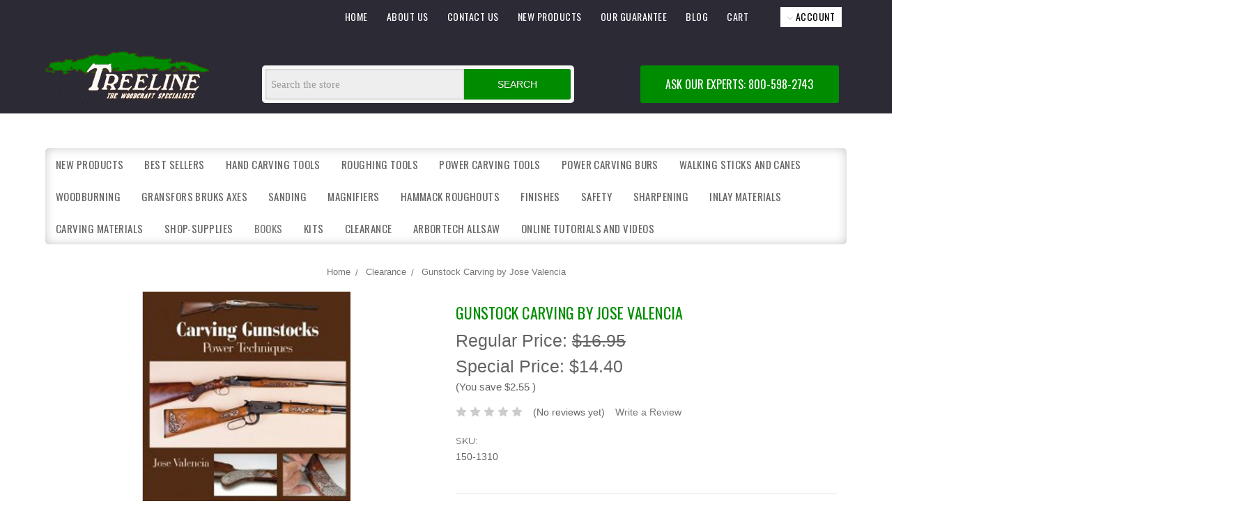

--- FILE ---
content_type: text/html; charset=UTF-8
request_url: https://treelineusa.com/gunstock-carving-by-jose-valencia-1/
body_size: 21809
content:
<!DOCTYPE html>
<html class="no-js" lang="en">
<head>
    <title>Gunstock Carving by Jose Valencia - TreelineUSA</title>
    <link rel="dns-prefetch preconnect" href="https://cdn11.bigcommerce.com/s-94qtlahm13" crossorigin><link rel="dns-prefetch preconnect" href="https://fonts.googleapis.com/" crossorigin><link rel="dns-prefetch preconnect" href="https://fonts.gstatic.com/" crossorigin>
    <meta property="product:price:amount" content="14.4" /><meta property="product:price:currency" content="USD" /><meta property="og:price:standard_amount" content="16.95" /><meta property="og:url" content="https://treelineusa.com/gunstock-carving-by-jose-valencia-1/" /><meta property="og:site_name" content="TreelineUSA" /><link rel='canonical' href='https://treelineusa.com/gunstock-carving-by-jose-valencia-1/' /><meta name='platform' content='bigcommerce.stencil' /><meta property="og:type" content="product" />
<meta property="og:title" content="Gunstock Carving by Jose Valencia" />
<meta property="og:image" content="https://cdn11.bigcommerce.com/s-94qtlahm13/products/9754/images/7900/gunstock__83980.1571749042.386.513.jpg?c=1" />
<meta property="og:availability" content="instock" />
<meta property="pinterest:richpins" content="enabled" />
    
     

    <link href="https://cdn11.bigcommerce.com/s-94qtlahm13/product_images/favicon.jpg?t=1572366332" rel="shortcut icon">
    <meta name="viewport" content="width=device-width, initial-scale=1, maximum-scale=1">

    <script>
        document.documentElement.className = document.documentElement.className.replace('no-js', 'js');
    </script>
    <script>
        window.lazySizesConfig = window.lazySizesConfig || {};
        window.lazySizesConfig.loadMode = 1;
    </script>
    <script async src="https://cdn11.bigcommerce.com/s-94qtlahm13/stencil/1754aa70-a4fa-0138-3515-0242ac11000f/e/6fb3c490-c7c2-013e-f4bf-4e4e18d2550e/dist/theme-bundle.head_async.js"></script>

    <link href="https://fonts.googleapis.com/css?family=Montserrat:700,500,400%7CKarla:400&display=swap" rel="stylesheet">
    <link data-stencil-stylesheet href="https://cdn11.bigcommerce.com/s-94qtlahm13/stencil/1754aa70-a4fa-0138-3515-0242ac11000f/e/6fb3c490-c7c2-013e-f4bf-4e4e18d2550e/css/theme-90d23d20-3f97-013c-26dc-6e0390ea26ba.css" rel="stylesheet">
    <link data-stencil-stylesheet href="https://cdn11.bigcommerce.com/s-94qtlahm13/stencil/1754aa70-a4fa-0138-3515-0242ac11000f/e/6fb3c490-c7c2-013e-f4bf-4e4e18d2550e/css/custom-90d23d20-3f97-013c-26dc-6e0390ea26ba.css" rel="stylesheet">
    <link data-stencil-stylesheet href="https://cdn11.bigcommerce.com/s-94qtlahm13/stencil/1754aa70-a4fa-0138-3515-0242ac11000f/e/6fb3c490-c7c2-013e-f4bf-4e4e18d2550e/css/top-nav-90d23d20-3f97-013c-26dc-6e0390ea26ba.css" rel="stylesheet">
    <link data-stencil-stylesheet href="https://cdn11.bigcommerce.com/s-94qtlahm13/stencil/1754aa70-a4fa-0138-3515-0242ac11000f/e/6fb3c490-c7c2-013e-f4bf-4e4e18d2550e/css/cat-nav-90d23d20-3f97-013c-26dc-6e0390ea26ba.css" rel="stylesheet">
    <link data-stencil-stylesheet href="https://cdn11.bigcommerce.com/s-94qtlahm13/stencil/1754aa70-a4fa-0138-3515-0242ac11000f/e/6fb3c490-c7c2-013e-f4bf-4e4e18d2550e/css/video-modal-90d23d20-3f97-013c-26dc-6e0390ea26ba.css" rel="stylesheet">

    <script src='https://ajax.googleapis.com/ajax/libs/jquery/3.4.1/jquery.min.js' ></script>

    <!-- Start Tracking Code for analytics_googleanalytics -->

<style>
.CartContents tfoot .CheckoutRedeemCoupon, .redeemable-label {
    display: none !important;
}
</style>
<script src='https://ajax.googleapis.com/ajax/libs/jquery/3.4.1/jquery.min.js' ></script>
<script>
//window.deleteFee = false;

$(window).on("load", function (e) {
	
	//$.getJSON('https://ipapi.co/json/', function(data) {
			//if(data.ip == "75.146.88.69" || data.ip == "108.71.181.20") {
				//console.log(data.ip);
				var current_url = $(location).attr('href');
				var page = current_url.split('/')[3];
				
				// first make sure we're on the cart or checkout page
				/*if (page.indexOf("cart.php") > -1 || page.indexOf("checkout") > -1) {

							var fees = 0;
							var check = 0;
							// when the page loads check for a fee on the page
							setTimeout(function() {
								if (page.indexOf("cart.php") > -1) {
									
								$('.cart-item-name').each(function () {
									console.log("cart: " + $(this).find('a').text().toLowerCase());
									if ($(this).find('a').text().toLowerCase().indexOf("walking stick shipping fee") > -1) {
										$(this).parents('tr.cart-item').find('.cart-remove').hide();
										fees++;
									}
								});
								check++;				
							}
							if (page.indexOf("checkout") > -1) {
								
								$('.productList-item').each(function() {
									console.log("checkout: " + $(this).find('.product-title').text().toLowerCase());
									if ($(this).find('.product-title').text().toLowerCase().indexOf("walking stick shipping fee") > -1) {
										fees++;
										console.log("FEES++");
									}
								});
								check++;						
							}					
					},300);			
					
					setTimeout(function() {
						// if the check has been performed and no fee has been previously applied (no fee on the page)
						if (fees < 1 && check > 0) {
						var settings = {
							"async": true,
							"crossDomain": true,
							"url": "/api/storefront/carts?include=lineItems.digitalItems.options,lineItems.physicalItems.options",
							"method": "GET",
							"headers": {}
						}
							
							// get the cart contents to see if there is a fee (and a walking stick!) in the cart
							$.ajax(settings).done(function (response) {
								if (response.length) {
									
									var wsts = 0; // walking stick fee
									var ws = 0; // walking stick
									
									for (let i = 0; i < response.length; i++) {

										var cartId = response[i].id;
										console.log("cartid1: " + cartId);
										var dProducts = response[i].lineItems.digitalItems;

										for (let j = 0; j < dProducts.length; j++) {
											var sku1 = dProducts[j].sku;
											console.log("sku1: " + sku1);
											if (sku1 == "shipf_ws") {
												wsts++;
											}
										}
										
										var pProducts = response[i].lineItems.physicalItems;
										for (let j = 0; j < pProducts.length; j++) {
											var sku2 = pProducts[j].sku;
											console.log("sku2: " + sku2);
											if (sku2.toLowerCase().indexOf('wst-') > -1) {
												ws++;
											}
										}
									}
									
									// if there isn't a walking stick product in the cart, then add the shipping fee product
									    console.log("wsts: " + wsts + ", ws: " + ws);
										if (wsts < 1 && ws > 0) {
											/**
											 * POST Carts/{cartId}/items (Add Product to Cart)
											 */
											/*postData('/api/storefront/carts/' + cartId + '/items', {
												"lineItems": [{
													"quantity": 1,
													"productId": 10235,
													"sku": "shipf_ws"
												}]
											})
											// we added the fee, now we reload to display it.
											setTimeout(function() {
												location.reload();
											},1000);
										}									
								}
							});
					}
					}, 300);
				}

				function postData(url, items) {
					if (url === undefined) {
						url = '';
					}
					if (items === undefined) {
						items = {};
					}
					return fetch(url, {
							method: "POST",
							credentials: "same-origin",
							headers: {
								"Content-Type": "application/json"
							},
							body: JSON.stringify(items),
						})
						//.then(response => response.json()); 
						.then(function (response) {
							return response.json();
						});
				}*/

				if (page.indexOf("checkout") > -1) {
					$("<div id='checkout-phone'>" +
						"Ask our experts: <a href='1-800-598-2743'>1-800-598-2743</a>" +
						"</div><br />" +
						"<!--<div id='checkout-catalog'>" +
						"<a target='_blank' class='getitnow' href='https://www.treelineusa.com/requestcatalog/'>Request A Free 2019 Catalog!</a>" +
						"</div>-->").insertAfter("#LogoImage");
					$(".header").css('background-color', '#2C2A35');
					$("#checkout-phone").css({
						color: 'white',
						paddingTop: '40px',
						fontSize: '16px',
						textIndent: '63px',
						float: 'right',
						marginTop: '-20px'
					});
					$("#checkout-phone").find('a').css({
						color: 'white',
						fontWeight: 'bold'
					});
					$("#checkout-catalog").css({
						color: 'white',
						marginTop: '-15px',
						fontSize: '16px',
						float: 'right',
						backgroundColor: '#008c00',
						borderRadius: '3px',
						padding: '10px 10px'
					});
				}
			//}
	//});
});

/** respond to cart/checkout changes -- deleting the walking stick fee on 0 sticks in cart. **/
/*(function(win) {
            'use strict';
            var listeners = [],
                doc = win.document,
                MutationObserver = win.MutationObserver || win.WebKitMutationObserver,
                observer;
        
            function ready(selector, fn) {
                // Store the selector and callback to be monitored
                listeners.push({
                    selector: selector,
                    fn: fn
                });
                if (!observer) {
                    // Watch for changes in the document
                    observer = new MutationObserver(check);
                    observer.observe(doc.documentElement, {
                        childList: true,
                        subtree: true
                    });
                }
                // Check if the element is currently in the DOM
                check();
            }
            function check() {
                // Check the DOM for elements matching a stored selector
                for (var i = 0, len = listeners.length, listener, elements; i < len; i++) {
                    listener = listeners[i];
                    // Query for elements matching the specified selector
                    elements = doc.querySelectorAll(listener.selector);
                    for (var j = 0, jLen = elements.length, element; j < jLen; j++) {
                        element = elements[j];
                        // Make sure the callback isn't invoked with the 
                        // same element more than once
                        if (!element.ready) {
                            element.ready = true;
                            // Invoke the callback with the element
                            listener.fn.call(element, element);
                        }
                    }
                }
            }
            // Expose `ready`
            win.ready = ready;
            })(this);
            ready('.cart-list', function(element) {
                var cartlist = $('.cart-list');
				var fee = false;
				var stick = false;
                console.log("change observed!");
				setTimeout(function() {
			    
				console.log("length: " + cartlist.length);
                cartlist.each(function(i,e) {
					console.log($(e));
					cartlist.find('.cart-item').each(function() {
						console.log($(this));
						if($(this).find('a.sku').attr('data-sku').toLowerCase() == "shipf_ws") {
							fee = true
							$(this).find('.cart-remove').hide();
						} else if($(this).find('a.sku').attr('data-sku').toLowerCase().indexOf("wst-") > -1) {
							stick = true;
						}
					});
				});
				
				console.log("fee: " + fee + ", stick: " + stick);
				if(fee && !stick) {
					cartlist.each(function(i,e) {
					console.log($(e));
					cartlist.find('.cart-item').each(function() {
						if($(this).find('a.sku').attr('data-sku').toLowerCase() == "shipf_ws") {
								console.log('fee removal');
								
								var remove = $(this).find('.cart-remove');
								remove.show();
								setTimeout(function() {
									remove[0].click();
								},100);
								window.deleteFee = true;
						}
					});
					});
				}
				},500);
			});
			
			ready('.swal2-container', function(element) {
				console.log('dialog mutation: ' + window.deleteFee);
                var dialog = $('.swal2-container');
				if(window.deleteFee) {
					dialog.find('.swal2-confirm')[0].click();
					window.deleteFee = false;
				}  
			});*/
</script>
<!-- BEGIN GOOGLE ANALYTICS CODE -->
        <script type="text/javascript">
        //<![CDATA[
            var _gaq = _gaq || [];
            
_gaq.push(['_setAccount', 'UA-5602292-27']);

_gaq.push(['_trackPageview']);
            
            (function() {
                var ga = document.createElement('script'); ga.type = 'text/javascript'; ga.async = true;
                ga.src = ('https:' == document.location.protocol ? 'https://ssl' : 'http://www') + '.google-analytics.com/ga.js';
                var s = document.getElementsByTagName('script')[0]; s.parentNode.insertBefore(ga, s);
            })();

        //]]>
        </script>

<!-- START ecommerce tracking -->

<script async src="https://www.googletagmanager.com/gtag/js?id=UA-5602292-27"></script>
<script>
window.dataLayer = window.dataLayer || [];
function gtag(){dataLayer.push(arguments);}
gtag('js', new Date());
gtag('config', 'UA-5602292-27');

function trackEcommerce() {
    function gaAddTrans(orderID, store, total, tax, shipping, city, state, country, currency, channelInfo) {
        var transaction = {
            id: orderID,
            affiliation: store,
            revenue: total,
            tax: tax,
            shipping: shipping,
            city: city,
            state: state,
            country: country
        };

        if (currency) {
            transaction.currency = currency;
        }

        ga('ecommerce:addTransaction', transaction);
    }
    
    function gaAddItems(orderID, sku, product, variation, price, qty) {
        ga('ecommerce:addItem', {
            id: orderID,
            sku: sku,
            name: product,
            category: variation,
            price: price,
            quantity: qty
        });
    }

    function gaTrackTrans() {
        ga('ecommerce:send');
    }

    function gtagAddTrans(orderID, store, total, tax, shipping, city, state, country, currency, channelInfo) {
        this.transaction = {
            transaction_id: orderID,
            affiliation: store,
            value: total,
            tax: tax,
            shipping: shipping,
            items: []
        };

        if (currency) {
            this.transaction.currency = currency;
        }
    }

    function gtagAddItem(orderID, sku, product, variation, price, qty) {
        this.transaction.items.push({
            id: sku,
            name: product,
            category: variation,
            price: price,
            quantity: qty
        });
    }

    function gtagTrackTrans() {
        gtag('event', 'purchase', this.transaction);        
        this.transaction = null;
    }

    if (typeof gtag === 'function') {
        this._addTrans = gtagAddTrans;
        this._addItem = gtagAddItem;
        this._trackTrans = gtagTrackTrans;
    } else if (typeof ga === 'function') {
        this._addTrans = gaAddTrans;
        this._addItem = gaAddItems;
        this._trackTrans = gaTrackTrans;
    }
}

var pageTracker = new trackEcommerce();

</script>  

<!-- END ecommerce tracking -->
<!-- END GOOGLE ANALYTICS CODE -->

<script>
	$(window).load(function(){
			setTimeout(function() {
				$.getJSON('https://ipapi.co/json/', function(data) {
				if(data.ip == "75.146.88.69" || data.ip == "104.7.155.13") {
					if($("#FormField_11").length) {
						console.log("s1 exists");
						$("#FormField_11").on("change", function() {
							console.log("country 1 change");
						});
					}
					if($("#FormField_12").length) {
						$("#FormField_12").on("change", function() {
							console.log("country 2 change");
						});
					}
					if($("#PayflowPro_ccexpm").length) {
						console.log("cc exists");
					}
				}
			});
		},5000);
	});
	</script>

<!-- End Tracking Code for analytics_googleanalytics -->


<script type="text/javascript" src="https://checkout-sdk.bigcommerce.com/v1/loader.js" defer></script>
<script src="https://www.google.com/recaptcha/api.js" async defer></script>
<script type="text/javascript">
var BCData = {"product_attributes":{"sku":"150-1310","upc":null,"mpn":null,"gtin":null,"weight":null,"base":true,"image":null,"price":{"without_tax":{"formatted":"$14.40","value":14.4,"currency":"USD"},"tax_label":"Tax","sale_price_without_tax":{"formatted":"$14.40","value":14.4,"currency":"USD"},"non_sale_price_without_tax":{"formatted":"$16.95","value":16.95,"currency":"USD"},"rrp_without_tax":{"formatted":"$16.95","value":16.95,"currency":"USD"},"saved":{"formatted":"$2.55","value":2.55,"currency":"USD"}},"out_of_stock_behavior":"hide_option","out_of_stock_message":"Out of stock","available_modifier_values":[],"in_stock_attributes":[],"stock":1,"instock":true,"stock_message":null,"purchasable":true,"purchasing_message":null,"call_for_price_message":null}};
</script>
<script src='https://www.powr.io/powr.js?external-type=bigcommerce' async></script>
<script nonce="">
(function () {
    var xmlHttp = new XMLHttpRequest();

    xmlHttp.open('POST', 'https://bes.gcp.data.bigcommerce.com/nobot');
    xmlHttp.setRequestHeader('Content-Type', 'application/json');
    xmlHttp.send('{"store_id":"1000734821","timezone_offset":"-6.0","timestamp":"2026-01-21T07:13:06.22103900Z","visit_id":"70a232c6-cee5-49b8-9d56-10d978f8088c","channel_id":1}');
})();
</script>


    <script>
    (function($, w) {
    $.fn.topNav = function(options) {

        var settings = $.extend({
            breakPoint      :800,
            hamburgerColor  :"black",
            hamburgerSize   :"2x",
            navExpandSpeed  :50
        }, options);

        var _this = this;
        var nav = this.find('.nav');
        var burger = this.find('.burger');
        let parentItem = this.find('.parent');

        if($(w).width() <= settings.breakPoint) {

            this.removeClass('desktop').addClass('mobile');
            burger.addClass('fa-' + settings.hamburgerSize);
            burger.css('color', settings.hamburgerColor);
            burger.off('click').on('click', function() {
                if(nav.is(':visible')) {
                    nav.slideUp(settings.navExpandSpeed);
                }
                else {
                    nav.slideDown(settings.navExpandSpeed);
                }
            });

            parentItem.off('click').on('click', function() {
                let dropDownList = $(this).find('.drop-down');
                if(dropDownList.is(':visible')) {
                    dropDownList.slideUp(settings.navExpandSpeed);
                }
                else {
                    dropDownList.slideDown(settings.navExpandSpeed);

                }
            });
        }
        else {
            this.removeClass('mobile').addClass('desktop');
        }

    }
})(jQuery, window);
</script><script>
    $(document).ready(function() {
        /** removing 'Did you mean' search suggestions on search results page **/
        $('.search-suggestion').parent().css('display', 'none');
        
        /** link arbortech ball gouge category menu item directly to arbortech ball gouge product page **/
        $('.cat-nav').find('.drop-down').each(function() {
			$(this).find('li').each(function() {
				var link = $(this).find('a.navPages-action');
                if(link.text().toLowerCase() == "arbortech ball gouge") {
                     link.attr("href", "https://treelineusa.com/arbortech-ball-gouge/");
				}
			});
		});
    });
    
    /** quick search modal close **/
    function searchResultsClose(el) {
        console.log('qsr-close');
        $('.quickSearchResults').find('.productGrid').css('display', 'none');
        $('.quickSearchResults').find('.productGrid').prev('a.modal-close').css("cssText", "display: none !important;");
    } 
</script>

    <link href='https://fonts.googleapis.com/css?family=Oswald&Roboto:300,400,700&display=swap' rel='stylesheet' type='text/css'>
    <script>
        jQuery(document).ready(function() {
            /** mobile nav item ordering **/
            reorderMobileNav();
            /** search and newsletter submission style fixes **/
            let search_input = jQuery('#search-bar').find('input');
            let search_button = jQuery('#search-bar').find('button');
            search_input.css("cssText", "height: " + (search_button.outerHeight()) + "px !important;");
            let nl_input = jQuery('#nl_email');
            let nl_button = jQuery('#nl_submit');
            nl_input.css("cssText", "height: " + (nl_button.outerHeight()) + "px !important;");
            /** home page style fix **/
            jQuery('#main-content').parent().prev('nav').addClass('home');

            /** removing category menu items **/
            jQuery('.navPages-action').each(function() {
                if(jQuery(this).find('span').text().toLowerCase().indexOf('miscellaneous') > -1 || jQuery(this).find('span').text().toLowerCase().indexOf('certificates') > -1) {
                    jQuery(this).remove();
                }
            });
            /** reposition product videos **/
            window.origVid = $('article.productView-description').find('iframe').hide();
            if(window.origVid.length) {
                window.clonedVid = origVid.clone().show();
                var videoHtml = '<li class="productView-thumbnail">' +
                            '<a class="productView-thumbnail-link productView-thumbnail-video-link" href="#">' +
                            '<img src="https://cdn11.bigcommerce.com/s-94qtlahm13/stencil/1754aa70-a4fa-0138-3515-0242ac11000f/e/6fb3c490-c7c2-013e-f4bf-4e4e18d2550e/img/video-icon.png">' +
                            '</a>' +
                            '</li>';

                jQuery('.productView-thumbnails').append(videoHtml);
            }
        });

        jQuery(window).resize(function() {
            reorderMobileNav();
        });

        function reorderMobileNav() {
            let top_nav = jQuery('.top-nav').find('.nav');
            let menu_items = top_nav.children('li.main');
            if(jQuery(window).width() <= 1011) {
                menu_items.each(function(index) {
                    if(index < 1) {
                        if($(this).hasClass('account')) {
                            top_nav.prepend(menu_items.get().reverse());
                        }
                    }
                });
            } else if(jQuery(window).width() > 1011) {
                menu_items.each(function(index) {
                    if(index < 1) {
                        if(!$(this).hasClass('account')) {
                            top_nav.prepend(menu_items.get().reverse());
                        }
                    }
                });
            }
        }

        /** video modals **/
        (function($, w) {
            $.fn.applyModal = function(options) {

                var settings = $.extend({
                    modalWidth           : '500px',
                    modalHeight          : '500px',
                    modalBackgroundColor : 'white',
                }, options);

                var _this = this;
                this.prepend('<div id="overlay" onclick="closeVideoOverlay(this)"></div>');
                var overlay = $('#overlay');

                var modalHtml = '<div id="video-modal"></div>';
                overlay.html(modalHtml);

                var videoModal = $('#video-modal');

                videoModal.css({
                    width: settings.modalWidth,
                    height: settings.modalHeight,
                    backgroundColor: settings.modalBackgroundColor
                });

                videoModal.prepend(window.clonedVid);
                videoModal.prepend('<span id="vm-close"><svg xmlns="http://www.w3.org/2000/svg" height="30px" viewBox="0 -960 960 960" width="30px" fill="#ffffff"><path d="m336-280 144-144 144 144 56-56-144-144 144-144-56-56-144 144-144-144-56 56 144 144-144 144 56 56ZM200-120q-33 0-56.5-23.5T120-200v-560q0-33 23.5-56.5T200-840h560q33 0 56.5 23.5T840-760v560q0 33-23.5 56.5T760-120H200Zm0-80h560v-560H200v560Zm0-560v560-560Z"/></svg></span>');

                setTimeout(function() {
                    var leftPad = ($(w).width() - videoModal.outerWidth())/2;
                    var topPad = ($(w).height() - videoModal.outerHeight())/2 + $(w).scrollTop();
                    videoModal.css({
                        left: leftPad,
                        top: topPad
                    })
                    videoModal.animate({
                        opacity:1
                    }, "slow");
                    jQuery('#vm-close').css({
                        fontSize:'20px',
                        color: 'black',
                        float: 'right',
                        cursor: 'pointer'
                    });
                },25);
                

            }
        })(jQuery, window);

    </script>
</head>
<body>
<svg data-src="https://cdn11.bigcommerce.com/s-94qtlahm13/stencil/1754aa70-a4fa-0138-3515-0242ac11000f/e/6fb3c490-c7c2-013e-f4bf-4e4e18d2550e/img/icon-sprite.svg" class="icons-svg-sprite"></svg>
<header>
        <div id="header-top">
            <div id="header-top-wrap" class="top-nav desktop clear">
                
        <div class="burger">
            <svg xmlns="http://www.w3.org/2000/svg" height="40px" viewBox="0 -960 960 960" width="30px" fill="#ffffff"style="padding: 5px 0;">
                <path d="M120-240v-80h720v80H120Zm0-200v-80h720v80H120Zm0-200v-80h720v80H120Z"/>
            </svg>
        </div>
        <ul class="clear nav">
                <li class="account parent main">
                    <a href="#" onclick="return false;">
                        <i class="icon navPages-action-moreIcon" aria-hidden="true"><svg><use xlink:href="#icon-chevron-down" /></svg></i> ACCOUNT
                    </a>
                    <ul class="drop-down">

                            <li><a href="/checkout">Checkout</a></li>
                            <li><a href="/cart.php">My Cart</a></li>
                        <li><a href="/login.php?action=create-account">Register</a></li>
                        <li><a href="/login.php">Log In</a></li>
                    </ul>
                </li>
                <li class="cart clear main"><a href="/cart.php">
                        <span class="navUser-item-cartLabel">CART</span> <span class="countPill cart-quantity"></span>
                    </a>
                </li>
                <li class="main"><a href="/blog">BLOG</a></li>
                <li class="main"><a href="/our-guarantee">OUR GUARANTEE</a></li>
                <li class="main"><a href="/new-products">NEW PRODUCTS</a></li>
                <li class="main"><a href="/contacts">CONTACT US</a></li>
                <li class="main"><a href="/about-us">ABOUT US</a></li>
                <li class="main"><a href="/">HOME</a></li>
                    <li class="category">
    <a class="navPages-action" href="https://treelineusa.com/new-products/"><span>New Products</span></a>
</li>
                    <li class="category">
    <a class="navPages-action" href="https://treelineusa.com/best-sellers/"><span>Best Sellers</span></a>
</li>
                    <li class="parent category">
        <a class="navPages-action has-subMenu" href="#" onclick="return false;" data-collapsible="navPages-1071">
            <i class="icon navPages-action-moreIcon" aria-hidden="true"><svg><use xlink:href="#icon-chevron-down" /></svg></i> <span>Hand Carving Tools</span>
        </a>
        <ul class="drop-down">
                <li>
                    <a class="navPage-subMenu-action navPages-action" href="https://treelineusa.com/hand-carving-tools/">All Hand Carving Tools</a>
                </li>
                    <li>
                        <a class="navPage-subMenu-action navPages-action" href="https://treelineusa.com/traditional-carving/carving-knives/"><span>Carving Knives</span></a>
                    </li>
                    <li>
                        <a class="navPage-subMenu-action navPages-action" href="https://treelineusa.com/hand-carving-tools/stubai-palm-carving-tools/"><span>Stubai Palm Carving Tools</span></a>
                    </li>
                    <li>
                        <a class="navPage-subMenu-action navPages-action" href="https://treelineusa.com/traditional-carving/occ-knives-formerly-shipley-knives/"><span>OCC / Shipley Knives</span></a>
                    </li>
                    <li>
                        <a class="navPage-subMenu-action navPages-action" href="https://treelineusa.com/traditional-carving/dhk-carving-knives/"><span>DHK Carving Knives</span></a>
                    </li>
                    <li>
                        <a class="navPage-subMenu-action navPages-action" href="https://treelineusa.com/hand-carving-tools/goodman-knives/"><span>Goodman Knives</span></a>
                    </li>
                    <li>
                        <a class="navPage-subMenu-action navPages-action" href="https://treelineusa.com/traditional-carving/badger-state-carving-knifes/"><span>Badger State Carving Knifes</span></a>
                    </li>
                    <li>
                        <a class="navPage-subMenu-action navPages-action" href="https://treelineusa.com/hand-carving-tools/new-flexcut-pro-series-knives/"><span>New Flexcut Pro Series Knives</span></a>
                    </li>
                    <li>
                        <a class="navPage-subMenu-action navPages-action" href="https://treelineusa.com/traditional-carving/palm-tools/"><span>Flexcut Palm Tools</span></a>
                    </li>
                    <li>
                        <a class="navPage-subMenu-action navPages-action" href="https://treelineusa.com/traditional-carving/dockyard-tools/"><span>Dockyard Tools</span></a>
                    </li>
                    <li>
                        <a class="navPage-subMenu-action navPages-action" href="https://treelineusa.com/traditional-carving/flexcut-travel-sets/"><span>Flexcut Carving Sets</span></a>
                    </li>
                    <li>
                        <a class="navPage-subMenu-action navPages-action" href="https://treelineusa.com/traditional-carving/stubai-euro-carving-tools/"><span>Stubai Euro Carving Tools</span></a>
                    </li>
                    <li>
                        <a class="navPage-subMenu-action navPages-action" href="https://treelineusa.com/traditional-carving/mallet-tools/"><span>Mallet Tools</span></a>
                    </li>
                    <li>
                        <a class="navPage-subMenu-action navPages-action" href="https://treelineusa.com/traditional-carving/spoon-carving-tools/"><span>Spoon Carving Tools</span></a>
                    </li>
                    <li>
                        <a class="navPage-subMenu-action navPages-action" href="https://treelineusa.com/traditional-carving/flexcut-carving-knives/"><span>Flexcut Carving Knives</span></a>
                    </li>
                    <li>
                        <a class="navPage-subMenu-action navPages-action" href="https://treelineusa.com/traditional-carving/murphy-knives/"><span>Murphy Knives</span></a>
                    </li>
                    <li>
                        <a class="navPage-subMenu-action navPages-action" href="https://treelineusa.com/traditional-carving/mora-hook-knives/"><span>Mora Knives</span></a>
                    </li>
                    <li>
                        <a class="navPage-subMenu-action navPages-action" href="https://treelineusa.com/hand-carving-tools/chip-carving-tools/"><span>Chip Carving Tools</span></a>
                    </li>
                    <li>
                        <a class="navPage-subMenu-action navPages-action" href="https://treelineusa.com/traditional-carving/flexcut-folding-carving-knives/"><span>Flexcut Folding Carving Knives</span></a>
                    </li>
                    <li>
                        <a class="navPage-subMenu-action navPages-action" href="https://treelineusa.com/warren-handles-and-blades/"><span>Warren Handles and Blades</span></a>
                    </li>
                    <li>
                        <a class="navPage-subMenu-action navPages-action" href="https://treelineusa.com/traditional-carving/draw-knives/"><span>Draw Knives</span></a>
                    </li>
                    <li>
                        <a class="navPage-subMenu-action navPages-action" href="https://treelineusa.com/traditional-carving/tool-rolls-bags/"><span>Tool Rolls &amp; Bags</span></a>
                    </li>
                    <li>
                        <a class="navPage-subMenu-action navPages-action" href="https://treelineusa.com/traditional-carving/planes-rasps-files/"><span>Planes, Rasps &amp; Files</span></a>
                    </li>
                    <li>
                        <a class="navPage-subMenu-action navPages-action" href="https://treelineusa.com/traditional-carving/basswood-blocks/"><span>Basswood Blocks</span></a>
                    </li>
                    <li>
                        <a class="navPage-subMenu-action navPages-action" href="https://treelineusa.com/traditional-carving/eye-punches/"><span>Eye Punches</span></a>
                    </li>
                    <li>
                        <a class="navPage-subMenu-action navPages-action" href="https://treelineusa.com/traditional-carving/study-casts/"><span>Stencil Kits</span></a>
                    </li>
        </ul>
</li>
                    <li class="parent category">
        <a class="navPages-action has-subMenu" href="#" onclick="return false;" data-collapsible="navPages-1068">
            <i class="icon navPages-action-moreIcon" aria-hidden="true"><svg><use xlink:href="#icon-chevron-down" /></svg></i> <span>Roughing Tools</span>
        </a>
        <ul class="drop-down">
                <li>
                    <a class="navPage-subMenu-action navPages-action" href="https://treelineusa.com/roughing-tools/">All Roughing Tools</a>
                </li>
                    <li>
                        <a class="navPage-subMenu-action navPages-action" href="https://treelineusa.com/roughing-tools/new-arbortech-mini-grinder-mg1000/"><span>New Arbortech Mini Grinder (MG1000)</span></a>
                    </li>
                    <li>
                        <a class="navPage-subMenu-action navPages-action" href="https://treelineusa.com/roughing-tools/arbortech-power-carving-unit/"><span>Arbortech Power Carving Unit</span></a>
                    </li>
                    <li>
                        <a class="navPage-subMenu-action navPages-action" href="https://treelineusa.com/roughing-tools/arbortech-mini-carver/"><span>Arbortech Mini Carver</span></a>
                    </li>
                    <li>
                        <a class="navPage-subMenu-action navPages-action" href="https://treelineusa.com/roughing-tools/arbortech-turbo-tools/"><span>Arbortech Turbo Tools</span></a>
                    </li>
                    <li>
                        <a class="navPage-subMenu-action navPages-action" href="https://treelineusa.com/roughing-tools/arbortech-turbo-plane/"><span>Arbortech Turbo Plane</span></a>
                    </li>
                    <li>
                        <a class="navPage-subMenu-action navPages-action" href="https://treelineusa.com/roughing-tools/arbortech-ball-gouge/"><span>Arbortech Ball Gouge</span></a>
                    </li>
                    <li>
                        <a class="navPage-subMenu-action navPages-action" href="https://treelineusa.com/roughing-tools/arbortech-precision-carving-system/"><span>Arbortech Precision Carving System</span></a>
                    </li>
                    <li>
                        <a class="navPage-subMenu-action navPages-action" href="https://treelineusa.com/roughing-tools/arbortech-woodcarver/"><span>Arbortech Woodcarver</span></a>
                    </li>
                    <li>
                        <a class="navPage-subMenu-action navPages-action" href="https://treelineusa.com/roughing-tools/arbortech-contour-sander/"><span>Arbortech Contour Sander</span></a>
                    </li>
                    <li>
                        <a class="navPage-subMenu-action navPages-action" href="https://treelineusa.com/arbortech-turbo-shaft-1/"><span>Arbortech Turbo Shaft</span></a>
                    </li>
                    <li>
                        <a class="navPage-subMenu-action navPages-action" href="https://treelineusa.com/roughing-tools/arbortech-mini-turboplane/"><span>Arbortech Mini TurboPlane</span></a>
                    </li>
                    <li>
                        <a class="navPage-subMenu-action navPages-action" href="https://treelineusa.com/arbortech-power-chisel/"><span>Arbortech Power Chisel</span></a>
                    </li>
                    <li>
                        <a class="navPage-subMenu-action navPages-action" href="https://treelineusa.com/roughing-tools/saburr-tooth-wheels/"><span>Saburr Tooth Wheels</span></a>
                    </li>
        </ul>
</li>
                    <li class="parent category">
        <a class="navPages-action has-subMenu" href="#" onclick="return false;" data-collapsible="navPages-1061">
            <i class="icon navPages-action-moreIcon" aria-hidden="true"><svg><use xlink:href="#icon-chevron-down" /></svg></i> <span>Power Carving Tools</span>
        </a>
        <ul class="drop-down">
                <li>
                    <a class="navPage-subMenu-action navPages-action" href="https://treelineusa.com/power-carving-tools/">All Power Carving Tools</a>
                </li>
                    <li>
                        <a class="navPage-subMenu-action navPages-action" href="https://treelineusa.com/power-carving/electric-carvers/"><span>Electric Carvers</span></a>
                    </li>
                    <li>
                        <a class="navPage-subMenu-action navPages-action" href="https://treelineusa.com/power-carving/pneumatic-carvers/"><span>NSK High Speed Air Carver</span></a>
                    </li>
                    <li>
                        <a class="navPage-subMenu-action navPages-action" href="https://treelineusa.com/power-carving/arbortech-power-carving-tools/"><span>Arbortech Power Carving Tools</span></a>
                    </li>
                    <li>
                        <a class="navPage-subMenu-action navPages-action" href="https://treelineusa.com/power-carving/reciprocating-carvers/"><span>Reciprocating Carvers</span></a>
                    </li>
                    <li>
                        <a class="navPage-subMenu-action navPages-action" href="https://treelineusa.com/power-carving/power-carving-accessories/"><span>Power Carving Accessories</span></a>
                    </li>
                    <li>
                        <a class="navPage-subMenu-action navPages-action" href="https://treelineusa.com/power-carving/power-carving-material/"><span>Power Carving Material</span></a>
                    </li>
                    <li>
                        <a class="navPage-subMenu-action navPages-action" href="https://treelineusa.com/power-carving/power-reciprocating-gouges/"><span>Power Reciprocating Gouges</span></a>
                    </li>
                    <li>
                        <a class="navPage-subMenu-action navPages-action" href="https://treelineusa.com/power-carving/mike-stinnett-supplies/"><span>Mike Stinnett Supplies</span></a>
                    </li>
        </ul>
</li>
                    <li class="parent category">
        <a class="navPages-action has-subMenu" href="#" onclick="return false;" data-collapsible="navPages-1066">
            <i class="icon navPages-action-moreIcon" aria-hidden="true"><svg><use xlink:href="#icon-chevron-down" /></svg></i> <span>Power Carving Burs</span>
        </a>
        <ul class="drop-down">
                <li>
                    <a class="navPage-subMenu-action navPages-action" href="https://treelineusa.com/power-carving-burs/">All Power Carving Burs</a>
                </li>
                    <li>
                        <a class="navPage-subMenu-action navPages-action" href="https://treelineusa.com/power-carving-burs/bit-bur-sets/"><span>Bit / Bur Sets</span></a>
                    </li>
                    <li>
                        <a class="navPage-subMenu-action navPages-action" href="https://treelineusa.com/power-carving-burs/1-16-shank-carbide-burs/"><span>1/16 Shank Carbide Burs</span></a>
                    </li>
                    <li>
                        <a class="navPage-subMenu-action navPages-action" href="https://treelineusa.com/power-carving-burs/1-16-shank-diamond-burs/"><span>1/16 Shank Diamond Burs</span></a>
                    </li>
                    <li>
                        <a class="navPage-subMenu-action navPages-action" href="https://treelineusa.com/power-carving-burs/1-16-shank-green-stones/"><span>1/16 Shank Green Stones</span></a>
                    </li>
                    <li>
                        <a class="navPage-subMenu-action navPages-action" href="https://treelineusa.com/power-carving-burs/3-32-shank-carbide-burs/"><span>3/32 Shank Carbide Burs</span></a>
                    </li>
                    <li>
                        <a class="navPage-subMenu-action navPages-action" href="https://treelineusa.com/power-carving-burs/3-32-shank-diamond-burs/"><span>3/32 Shank Diamond Burs</span></a>
                    </li>
                    <li>
                        <a class="navPage-subMenu-action navPages-action" href="https://treelineusa.com/3-32-shank-stump-cutters/"><span>3/32 Shank Stump Cutters</span></a>
                    </li>
                    <li>
                        <a class="navPage-subMenu-action navPages-action" href="https://treelineusa.com/power-carving-burs/3-32-shank-vanadium-burs/"><span>3/32 Shank Vanadium Burs</span></a>
                    </li>
                    <li>
                        <a class="navPage-subMenu-action navPages-action" href="https://treelineusa.com/power-carving-burs/3-32-shank-ruby-cutters/"><span>3/32 Shank Ruby Cutters</span></a>
                    </li>
                    <li>
                        <a class="navPage-subMenu-action navPages-action" href="https://treelineusa.com/power-carving-burs/3-32-shank-blue-stones/"><span>3/32 Shank Blue Stones</span></a>
                    </li>
                    <li>
                        <a class="navPage-subMenu-action navPages-action" href="https://treelineusa.com/power-carving-burs/1-8-shank-roughing-bits/"><span>1/8 Shank Roughing Bits</span></a>
                    </li>
                    <li>
                        <a class="navPage-subMenu-action navPages-action" href="https://treelineusa.com/power-carving-burs/1-8-shank-extra-fine-whisper-saburr-tooth/"><span>1/8 Shank Extra Fine (Whisper) Saburr Tooth</span></a>
                    </li>
                    <li>
                        <a class="navPage-subMenu-action navPages-action" href="https://treelineusa.com/power-carving-burs/1-8-shank-carbide-burs/"><span>1/8 Shank Carbide Burs</span></a>
                    </li>
                    <li>
                        <a class="navPage-subMenu-action navPages-action" href="https://treelineusa.com/power-carving-burs/1-4-shank-roughing-burs/"><span>1/4 Shank Roughing Burs</span></a>
                    </li>
                    <li>
                        <a class="navPage-subMenu-action navPages-action" href="https://treelineusa.com/power-carving-burs/1-4-shank-carbide-burs/"><span>1/4 Shank Carbide Burs</span></a>
                    </li>
                    <li>
                        <a class="navPage-subMenu-action navPages-action" href="https://treelineusa.com/power-carving-burs/rotary-sanding-bits/"><span>Rotary Sanding Bits</span></a>
                    </li>
                    <li>
                        <a class="navPage-subMenu-action navPages-action" href="https://treelineusa.com/power-carving-burs/misc-rotary-bits/"><span>Misc Rotary Bits</span></a>
                    </li>
        </ul>
</li>
                    <li class="parent category">
        <a class="navPages-action has-subMenu" href="#" onclick="return false;" data-collapsible="navPages-1063">
            <i class="icon navPages-action-moreIcon" aria-hidden="true"><svg><use xlink:href="#icon-chevron-down" /></svg></i> <span>Walking Sticks and Canes</span>
        </a>
        <ul class="drop-down">
                <li>
                    <a class="navPage-subMenu-action navPages-action" href="https://treelineusa.com/walking-sticks-and-canes/">All Walking Sticks and Canes</a>
                </li>
                    <li>
                        <a class="navPage-subMenu-action navPages-action" href="https://treelineusa.com/walking-sticks-and-canes/walking-sticks-and-cane-blanks/"><span>Walking Sticks and Cane Blanks</span></a>
                    </li>
                    <li>
                        <a class="navPage-subMenu-action navPages-action" href="https://treelineusa.com/walking-sticks-and-canes/cane-handles/"><span>Cane Handles</span></a>
                    </li>
                    <li>
                        <a class="navPage-subMenu-action navPages-action" href="https://treelineusa.com/walking-sticks-and-canes/walking-stick-and-cane-tips/"><span>Walking Stick and Cane Tips</span></a>
                    </li>
                    <li>
                        <a class="navPage-subMenu-action navPages-action" href="https://treelineusa.com/walking-sticks-and-canes/hame-top-cane-handles/"><span>Hame Top Cane Handles</span></a>
                    </li>
                    <li>
                        <a class="navPage-subMenu-action navPages-action" href="https://treelineusa.com/walking-sticks-and-canes/chrome-cane-and-walking-stick-parts/"><span>Chrome Cane and Walking Stick Parts</span></a>
                    </li>
                    <li>
                        <a class="navPage-subMenu-action navPages-action" href="https://treelineusa.com/walking-sticks-and-canes/pewter-and-brass-medallions/"><span>Pewter and Brass Medallions</span></a>
                    </li>
                    <li>
                        <a class="navPage-subMenu-action navPages-action" href="https://treelineusa.com/walking-sticks-and-canes/leather-lanyard-and-conchos/"><span>Leather Lanyard and Conchos</span></a>
                    </li>
                    <li>
                        <a class="navPage-subMenu-action navPages-action" href="https://treelineusa.com/walking-sticks-and-canes/cane-and-walking-stick-accessories/"><span>Cane and Walking Stick Accessories</span></a>
                    </li>
        </ul>
</li>
                    <li class="parent category">
        <a class="navPages-action has-subMenu" href="#" onclick="return false;" data-collapsible="navPages-1060">
            <i class="icon navPages-action-moreIcon" aria-hidden="true"><svg><use xlink:href="#icon-chevron-down" /></svg></i> <span>Woodburning</span>
        </a>
        <ul class="drop-down">
                <li>
                    <a class="navPage-subMenu-action navPages-action" href="https://treelineusa.com/pyrography-and-woodburning-tools/">All Woodburning</a>
                </li>
                    <li>
                        <a class="navPage-subMenu-action navPages-action" href="https://treelineusa.com/pyrography-and-woodburning-tools/wood-burners/"><span>Wood Burners</span></a>
                    </li>
                    <li>
                        <a class="navPage-subMenu-action navPages-action" href="https://treelineusa.com/pyrography-and-woodburning-tools/razertip-wood-burning-pens/"><span>Razertip Wood Burning Pens</span></a>
                    </li>
                    <li>
                        <a class="navPage-subMenu-action navPages-action" href="https://treelineusa.com/pyrography-and-woodburning-tools/woodburning-accessories/"><span>Woodburning  Accessories</span></a>
                    </li>
                    <li>
                        <a class="navPage-subMenu-action navPages-action" href="https://treelineusa.com/pyrography-and-woodburning-tools/woodburning-material/"><span>Woodburning Material</span></a>
                    </li>
        </ul>
</li>
                    <li class="category">
    <a class="navPages-action" href="https://treelineusa.com/gransfors-bruks-axes/"><span>Gransfors Bruks Axes</span></a>
</li>
                    <li class="parent category">
        <a class="navPages-action has-subMenu" href="#" onclick="return false;" data-collapsible="navPages-1070">
            <i class="icon navPages-action-moreIcon" aria-hidden="true"><svg><use xlink:href="#icon-chevron-down" /></svg></i> <span>Sanding</span>
        </a>
        <ul class="drop-down">
                <li>
                    <a class="navPage-subMenu-action navPages-action" href="https://treelineusa.com/sanding/">All Sanding</a>
                </li>
                    <li>
                        <a class="navPage-subMenu-action navPages-action" href="https://treelineusa.com/sanding/soft-drum-sander/"><span>Soft Drum Sander</span></a>
                    </li>
                    <li>
                        <a class="navPage-subMenu-action navPages-action" href="https://treelineusa.com/sanding/arbortech-contour-random-sander/"><span>Arbortech Contour Random Sander</span></a>
                    </li>
                    <li>
                        <a class="navPage-subMenu-action navPages-action" href="https://treelineusa.com/sanding/wave-sanding-system/"><span>Wave Sanding System</span></a>
                    </li>
                    <li>
                        <a class="navPage-subMenu-action navPages-action" href="https://treelineusa.com/sanding/detail-sanding-cones/"><span>Detail Sanding Cones</span></a>
                    </li>
                    <li>
                        <a class="navPage-subMenu-action navPages-action" href="https://treelineusa.com/sanding/detail-sanding-sticks/"><span>Detail Sanding Sticks</span></a>
                    </li>
                    <li>
                        <a class="navPage-subMenu-action navPages-action" href="https://treelineusa.com/sanding/bristle-discs/"><span>Bristle Discs</span></a>
                    </li>
                    <li>
                        <a class="navPage-subMenu-action navPages-action" href="https://treelineusa.com/sanding-drums-and-sleeves/"><span>Sanding Drums and Sleeves</span></a>
                    </li>
                    <li>
                        <a class="navPage-subMenu-action navPages-action" href="https://treelineusa.com/sanding/cushion-sanding-drums/"><span>Cushion Sanding Drums</span></a>
                    </li>
                    <li>
                        <a class="navPage-subMenu-action navPages-action" href="https://treelineusa.com/sanding/sandpaper/"><span>Sandpaper</span></a>
                    </li>
        </ul>
</li>
                    <li class="category">
    <a class="navPages-action" href="https://treelineusa.com/magnifiers/"><span>Magnifiers</span></a>
</li>
                    <li class="category">
    <a class="navPages-action" href="https://treelineusa.com/hammack-roughouts/"><span>Hammack Roughouts</span></a>
</li>
                    <li class="category">
    <a class="navPages-action" href="https://treelineusa.com/finishing/"><span>Finishes</span></a>
</li>
                    <li class="parent category">
        <a class="navPages-action has-subMenu" href="#" onclick="return false;" data-collapsible="navPages-1064">
            <i class="icon navPages-action-moreIcon" aria-hidden="true"><svg><use xlink:href="#icon-chevron-down" /></svg></i> <span>Safety</span>
        </a>
        <ul class="drop-down">
                <li>
                    <a class="navPage-subMenu-action navPages-action" href="https://treelineusa.com/safety/">All Safety</a>
                </li>
                    <li>
                        <a class="navPage-subMenu-action navPages-action" href="https://treelineusa.com/safety/wood-carving-gloves/"><span>Gloves</span></a>
                    </li>
                    <li>
                        <a class="navPage-subMenu-action navPages-action" href="https://treelineusa.com/safety/dust-masks/"><span>Dust Masks</span></a>
                    </li>
                    <li>
                        <a class="navPage-subMenu-action navPages-action" href="https://treelineusa.com/safety/carving-aprons/"><span>Carving Aprons</span></a>
                    </li>
                    <li>
                        <a class="navPage-subMenu-action navPages-action" href="https://treelineusa.com/safety/safety-glasses/"><span>Safety Glasses</span></a>
                    </li>
                    <li>
                        <a class="navPage-subMenu-action navPages-action" href="https://treelineusa.com/safety/leather-finger-guards-and-safety-tape/"><span>Leather Finger Guards and Safety Tape</span></a>
                    </li>
                    <li>
                        <a class="navPage-subMenu-action navPages-action" href="https://treelineusa.com/safety/dust-collector/"><span>Dust Collector</span></a>
                    </li>
                    <li>
                        <a class="navPage-subMenu-action navPages-action" href="https://treelineusa.com/safety/safety/"><span>Safety</span></a>
                    </li>
                    <li>
                        <a class="navPage-subMenu-action navPages-action" href="https://treelineusa.com/safety/guards/"><span>Guards</span></a>
                    </li>
        </ul>
</li>
                    <li class="parent category">
        <a class="navPages-action has-subMenu" href="#" onclick="return false;" data-collapsible="navPages-1094">
            <i class="icon navPages-action-moreIcon" aria-hidden="true"><svg><use xlink:href="#icon-chevron-down" /></svg></i> <span>Sharpening</span>
        </a>
        <ul class="drop-down">
                <li>
                    <a class="navPage-subMenu-action navPages-action" href="https://treelineusa.com/sharpening/">All Sharpening</a>
                </li>
                    <li>
                        <a class="navPage-subMenu-action navPages-action" href="https://treelineusa.com/sharpening/razorsharp-sharpening-systems/"><span>Razor Sharp Sharpening Systems</span></a>
                    </li>
                    <li>
                        <a class="navPage-subMenu-action navPages-action" href="https://treelineusa.com/sharpening/strops-compounds/"><span>Strops &amp; Compounds</span></a>
                    </li>
                    <li>
                        <a class="navPage-subMenu-action navPages-action" href="https://treelineusa.com/sharpening/diamond-and-ceramic-sharpening-stones/"><span>Diamond and Ceramic Sharpening Stones</span></a>
                    </li>
        </ul>
</li>
                    <li class="parent category">
        <a class="navPages-action has-subMenu" href="#" onclick="return false;" data-collapsible="navPages-1243">
            <i class="icon navPages-action-moreIcon" aria-hidden="true"><svg><use xlink:href="#icon-chevron-down" /></svg></i> <span>Inlay Materials</span>
        </a>
        <ul class="drop-down">
                <li>
                    <a class="navPage-subMenu-action navPages-action" href="https://treelineusa.com/inlay-materials/">All Inlay Materials</a>
                </li>
                    <li>
                        <a class="navPage-subMenu-action navPages-action" href="https://treelineusa.com/inlay-materials/crushed-stone-inlay-supplies/"><span>Crushed Stone Inlay Supplies</span></a>
                    </li>
                    <li>
                        <a class="navPage-subMenu-action navPages-action" href="https://treelineusa.com/inlay-materials/glow-inlay-powders/"><span>Glow Inlay Powders</span></a>
                    </li>
                    <li>
                        <a class="navPage-subMenu-action navPages-action" href="https://treelineusa.com/inlay-materials/metal-powder-inlay-materials/"><span>Metal Powder Inlay Materials</span></a>
                    </li>
        </ul>
</li>
                    <li class="parent category">
        <a class="navPages-action has-subMenu" href="#" onclick="return false;" data-collapsible="navPages-1067">
            <i class="icon navPages-action-moreIcon" aria-hidden="true"><svg><use xlink:href="#icon-chevron-down" /></svg></i> <span>Carving Materials</span>
        </a>
        <ul class="drop-down">
                <li>
                    <a class="navPage-subMenu-action navPages-action" href="https://treelineusa.com/carving-materials/">All Carving Materials</a>
                </li>
                    <li>
                        <a class="navPage-subMenu-action navPages-action" href="https://treelineusa.com/carving-materials/basswood/"><span>Basswood</span></a>
                    </li>
                    <li>
                        <a class="navPage-subMenu-action navPages-action" href="https://treelineusa.com/carving-materials/basswood-roughouts/"><span>Basswood Roughouts</span></a>
                    </li>
                    <li>
                        <a class="navPage-subMenu-action navPages-action" href="https://treelineusa.com/carving-materials/basswood-projects/"><span>Basswood Projects</span></a>
                    </li>
                    <li>
                        <a class="navPage-subMenu-action navPages-action" href="https://treelineusa.com/carving-materials/cypress-knees/"><span>Cypress Knees</span></a>
                    </li>
                    <li>
                        <a class="navPage-subMenu-action navPages-action" href="https://treelineusa.com/carving-materials/tagua/"><span>Tagua</span></a>
                    </li>
                    <li>
                        <a class="navPage-subMenu-action navPages-action" href="https://treelineusa.com/carving-materials/bolo-tie-hardware/"><span>Bolo Tie Hardware</span></a>
                    </li>
                    <li>
                        <a class="navPage-subMenu-action navPages-action" href="https://treelineusa.com/carving-materials/bone-ivory-and-antler/"><span>Bone, Ivory and Antler</span></a>
                    </li>
                    <li>
                        <a class="navPage-subMenu-action navPages-action" href="https://treelineusa.com/carving-materials/eggs-and-stands/"><span>Eggs and Stands</span></a>
                    </li>
                    <li>
                        <a class="navPage-subMenu-action navPages-action" href="https://treelineusa.com/carving-materials/obsidian-knife-blades/"><span>Obsidian Knife Blades</span></a>
                    </li>
                    <li>
                        <a class="navPage-subMenu-action navPages-action" href="https://treelineusa.com/carving-materials/misc-materials/"><span>Misc. Materials</span></a>
                    </li>
        </ul>
</li>
                    <li class="parent category">
        <a class="navPages-action has-subMenu" href="#" onclick="return false;" data-collapsible="navPages-1090">
            <i class="icon navPages-action-moreIcon" aria-hidden="true"><svg><use xlink:href="#icon-chevron-down" /></svg></i> <span>Shop-Supplies</span>
        </a>
        <ul class="drop-down">
                <li>
                    <a class="navPage-subMenu-action navPages-action" href="https://treelineusa.com/shop-supplies/">All Shop-Supplies</a>
                </li>
                    <li>
                        <a class="navPage-subMenu-action navPages-action" href="https://treelineusa.com/shop-supplies/magnifier/"><span>Magnifier</span></a>
                    </li>
                    <li>
                        <a class="navPage-subMenu-action navPages-action" href="https://treelineusa.com/shop-supplies/calipers-dividers-and-compasses/"><span>Calipers, Dividers and Compasses</span></a>
                    </li>
                    <li>
                        <a class="navPage-subMenu-action navPages-action" href="https://treelineusa.com/shop-supplies/double-face-tape/"><span>Double Face Tape</span></a>
                    </li>
                    <li>
                        <a class="navPage-subMenu-action navPages-action" href="https://treelineusa.com/shop-supplies/adhesives-and-epoxy-putty/"><span>Adhesives and Epoxy Putty</span></a>
                    </li>
                    <li>
                        <a class="navPage-subMenu-action navPages-action" href="https://treelineusa.com/shop-supplies/work-lamps/"><span>Work Lamps</span></a>
                    </li>
                    <li>
                        <a class="navPage-subMenu-action navPages-action" href="https://treelineusa.com/shop-supplies/dust-collector/"><span>Dust Collector</span></a>
                    </li>
        </ul>
</li>
                    <li class="parent category">
        <a class="navPages-action has-subMenu activePage" href="#" onclick="return false;" data-collapsible="navPages-1062">
            <i class="icon navPages-action-moreIcon" aria-hidden="true"><svg><use xlink:href="#icon-chevron-down" /></svg></i> <span>Books</span>
        </a>
        <ul class="drop-down">
                <li>
                    <a class="navPage-subMenu-action navPages-action" href="https://treelineusa.com/books/">All Books</a>
                </li>
                    <li>
                        <a class="navPage-subMenu-action navPages-action" href="https://treelineusa.com/books/caricature-carvers-of-america-cca-books/"><span>Caricature Carvers of America (CCA) Books</span></a>
                    </li>
                    <li>
                        <a class="navPage-subMenu-action navPages-action" href="https://treelineusa.com/books/beginner-carving-books/"><span>Beginner Carving Books</span></a>
                    </li>
                    <li>
                        <a class="navPage-subMenu-action navPages-action" href="https://treelineusa.com/books/holiday-carving-books/"><span>Holiday Carving Books</span></a>
                    </li>
                    <li>
                        <a class="navPage-subMenu-action navPages-action" href="https://treelineusa.com/books/traditional-carving-books/"><span>Traditional Carving Books</span></a>
                    </li>
                    <li>
                        <a class="navPage-subMenu-action navPages-action" href="https://treelineusa.com/books/power-carving-books/"><span>Power Carving Books</span></a>
                    </li>
                    <li>
                        <a class="navPage-subMenu-action navPages-action" href="https://treelineusa.com/books/caricature-carving-books/"><span>Caricature Carving Books</span></a>
                    </li>
                    <li>
                        <a class="navPage-subMenu-action navPages-action" href="https://treelineusa.com/books/pyrography-books/"><span>Pyrography Books</span></a>
                    </li>
                    <li>
                        <a class="navPage-subMenu-action navPages-action" href="https://treelineusa.com/books/walking-stick-books/"><span>Walking Stick Books</span></a>
                    </li>
                    <li>
                        <a class="navPage-subMenu-action navPages-action" href="https://treelineusa.com/books/reference-books/"><span>Reference Books</span></a>
                    </li>
                    <li>
                        <a class="navPage-subMenu-action navPages-action" href="https://treelineusa.com/books/relief-carving-books/"><span>Relief Carving Books</span></a>
                    </li>
                    <li>
                        <a class="navPage-subMenu-action navPages-action activePage" href="https://treelineusa.com/books/gunstock-carving-books/"><span>Gunstock Carving Books</span></a>
                    </li>
                    <li>
                        <a class="navPage-subMenu-action navPages-action" href="https://treelineusa.com/books/fish-carving-books/"><span>Fish Carving Books</span></a>
                    </li>
                    <li>
                        <a class="navPage-subMenu-action navPages-action" href="https://treelineusa.com/books/chip-carving-books/"><span>Chip Carving Books</span></a>
                    </li>
                    <li>
                        <a class="navPage-subMenu-action navPages-action" href="https://treelineusa.com/books/miscellaneous-books/"><span>Miscellaneous Books</span></a>
                    </li>
                    <li>
                        <a class="navPage-subMenu-action navPages-action" href="https://treelineusa.com/books/clip-art-pattern-books/"><span>Clip Art Pattern Books</span></a>
                    </li>
                    <li>
                        <a class="navPage-subMenu-action navPages-action" href="https://treelineusa.com/books/clearance-books/"><span>Clearance Books</span></a>
                    </li>
                    <li>
                        <a class="navPage-subMenu-action navPages-action" href="https://treelineusa.com/books/dvd-cd/"><span>DVD / CD</span></a>
                    </li>
        </ul>
</li>
                    <li class="category">
    <a class="navPages-action" href="https://treelineusa.com/kits/"><span>Kits</span></a>
</li>
                    <li class="category">
    <a class="navPages-action" href="https://treelineusa.com/gift-certificates/"><span>Gift Certificates</span></a>
</li>
                    <li class="category">
    <a class="navPages-action" href="https://treelineusa.com/clearance/"><span>Clearance</span></a>
</li>
                    <li class="category">
    <a class="navPages-action" href="https://treelineusa.com/arbortech-allsaw/"><span>Arbortech Allsaw</span></a>
</li>
        </ul>
            </div>
        </div>
        <div id="header-bottom">
                <div id="header-bottom-wrap" class="clear">
                    <div id="logo">
                        <a href="https://treelineusa.com/">
        <img src="https://cdn11.bigcommerce.com/s-94qtlahm13/images/stencil/235x69/logo_1567551557__90458.original.png" alt="TreelineUSA" title="TreelineUSA">
</a>
                    </div>
                    <div id="search-bar">
                        <div class="search-wrapper">
                            <div class="dropdown dropdown--quickSearch is-open f-open-dropdown" id="quickSearch" aria-hidden="false" tabindex="-1" data-prevent-quick-search-close="" style="top: 49px;">
                                <div class="container">
                                    <form class="form" action="/search.php">
                                        <fieldset class="form-fieldset">
                                            <div class="form-field">
                                                <input class="form-input" data-search-quick="" name="search_query" id="search_query" data-error-message="Search field cannot be empty." placeholder="Search the store" autocomplete="off">
                                                <button>Search</button>
                                            </div>
                                        </fieldset>
                                    </form>
                                    <section class="quickSearchResults" data-bind="html: results"></section>
                                </div>
                            </div>
                        </div>
                    </div>
                    <div id="ask-our-experts">
                        <div>
                            <a href="tel:1-800-598-2743">ASK OUR EXPERTS: 800-598-2743</a>
                        </div>
                    </div>
                </div>
        </div>
</header>
<nav class="closed main-nav-desktop">
    <div id="nav-wrap" class="cat-nav desktop clear">
    <div class="burger">
        <svg xmlns="http://www.w3.org/2000/svg" height="40px" viewBox="0 -960 960 960" width="30px" fill="#ffffff"style="padding: 5px 0;">
            <path d="M120-240v-80h720v80H120Zm0-200v-80h720v80H120Zm0-200v-80h720v80H120Z"/>
        </svg>
    </div>
    <ul class="clear nav">
                    <li class="category">
    <a class="navPages-action" href="https://treelineusa.com/new-products/"><span>New Products</span></a>
</li>
                    <li class="category">
    <a class="navPages-action" href="https://treelineusa.com/best-sellers/"><span>Best Sellers</span></a>
</li>
                    <li class="parent category">
        <a class="navPages-action has-subMenu" href="#" onclick="return false;" data-collapsible="navPages-1071">
            <i class="icon navPages-action-moreIcon" aria-hidden="true"><svg><use xlink:href="#icon-chevron-down" /></svg></i> <span>Hand Carving Tools</span>
        </a>
        <ul class="drop-down">
                <li>
                    <a class="navPage-subMenu-action navPages-action" href="https://treelineusa.com/hand-carving-tools/">All Hand Carving Tools</a>
                </li>
                    <li>
                        <a class="navPage-subMenu-action navPages-action" href="https://treelineusa.com/traditional-carving/carving-knives/"><span>Carving Knives</span></a>
                    </li>
                    <li>
                        <a class="navPage-subMenu-action navPages-action" href="https://treelineusa.com/hand-carving-tools/stubai-palm-carving-tools/"><span>Stubai Palm Carving Tools</span></a>
                    </li>
                    <li>
                        <a class="navPage-subMenu-action navPages-action" href="https://treelineusa.com/traditional-carving/occ-knives-formerly-shipley-knives/"><span>OCC / Shipley Knives</span></a>
                    </li>
                    <li>
                        <a class="navPage-subMenu-action navPages-action" href="https://treelineusa.com/traditional-carving/dhk-carving-knives/"><span>DHK Carving Knives</span></a>
                    </li>
                    <li>
                        <a class="navPage-subMenu-action navPages-action" href="https://treelineusa.com/hand-carving-tools/goodman-knives/"><span>Goodman Knives</span></a>
                    </li>
                    <li>
                        <a class="navPage-subMenu-action navPages-action" href="https://treelineusa.com/traditional-carving/badger-state-carving-knifes/"><span>Badger State Carving Knifes</span></a>
                    </li>
                    <li>
                        <a class="navPage-subMenu-action navPages-action" href="https://treelineusa.com/hand-carving-tools/new-flexcut-pro-series-knives/"><span>New Flexcut Pro Series Knives</span></a>
                    </li>
                    <li>
                        <a class="navPage-subMenu-action navPages-action" href="https://treelineusa.com/traditional-carving/palm-tools/"><span>Flexcut Palm Tools</span></a>
                    </li>
                    <li>
                        <a class="navPage-subMenu-action navPages-action" href="https://treelineusa.com/traditional-carving/dockyard-tools/"><span>Dockyard Tools</span></a>
                    </li>
                    <li>
                        <a class="navPage-subMenu-action navPages-action" href="https://treelineusa.com/traditional-carving/flexcut-travel-sets/"><span>Flexcut Carving Sets</span></a>
                    </li>
                    <li>
                        <a class="navPage-subMenu-action navPages-action" href="https://treelineusa.com/traditional-carving/stubai-euro-carving-tools/"><span>Stubai Euro Carving Tools</span></a>
                    </li>
                    <li>
                        <a class="navPage-subMenu-action navPages-action" href="https://treelineusa.com/traditional-carving/mallet-tools/"><span>Mallet Tools</span></a>
                    </li>
                    <li>
                        <a class="navPage-subMenu-action navPages-action" href="https://treelineusa.com/traditional-carving/spoon-carving-tools/"><span>Spoon Carving Tools</span></a>
                    </li>
                    <li>
                        <a class="navPage-subMenu-action navPages-action" href="https://treelineusa.com/traditional-carving/flexcut-carving-knives/"><span>Flexcut Carving Knives</span></a>
                    </li>
                    <li>
                        <a class="navPage-subMenu-action navPages-action" href="https://treelineusa.com/traditional-carving/murphy-knives/"><span>Murphy Knives</span></a>
                    </li>
                    <li>
                        <a class="navPage-subMenu-action navPages-action" href="https://treelineusa.com/traditional-carving/mora-hook-knives/"><span>Mora Knives</span></a>
                    </li>
                    <li>
                        <a class="navPage-subMenu-action navPages-action" href="https://treelineusa.com/hand-carving-tools/chip-carving-tools/"><span>Chip Carving Tools</span></a>
                    </li>
                    <li>
                        <a class="navPage-subMenu-action navPages-action" href="https://treelineusa.com/traditional-carving/flexcut-folding-carving-knives/"><span>Flexcut Folding Carving Knives</span></a>
                    </li>
                    <li>
                        <a class="navPage-subMenu-action navPages-action" href="https://treelineusa.com/warren-handles-and-blades/"><span>Warren Handles and Blades</span></a>
                    </li>
                    <li>
                        <a class="navPage-subMenu-action navPages-action" href="https://treelineusa.com/traditional-carving/draw-knives/"><span>Draw Knives</span></a>
                    </li>
                    <li>
                        <a class="navPage-subMenu-action navPages-action" href="https://treelineusa.com/traditional-carving/tool-rolls-bags/"><span>Tool Rolls &amp; Bags</span></a>
                    </li>
                    <li>
                        <a class="navPage-subMenu-action navPages-action" href="https://treelineusa.com/traditional-carving/planes-rasps-files/"><span>Planes, Rasps &amp; Files</span></a>
                    </li>
                    <li>
                        <a class="navPage-subMenu-action navPages-action" href="https://treelineusa.com/traditional-carving/basswood-blocks/"><span>Basswood Blocks</span></a>
                    </li>
                    <li>
                        <a class="navPage-subMenu-action navPages-action" href="https://treelineusa.com/traditional-carving/eye-punches/"><span>Eye Punches</span></a>
                    </li>
                    <li>
                        <a class="navPage-subMenu-action navPages-action" href="https://treelineusa.com/traditional-carving/study-casts/"><span>Stencil Kits</span></a>
                    </li>
        </ul>
</li>
                    <li class="parent category">
        <a class="navPages-action has-subMenu" href="#" onclick="return false;" data-collapsible="navPages-1068">
            <i class="icon navPages-action-moreIcon" aria-hidden="true"><svg><use xlink:href="#icon-chevron-down" /></svg></i> <span>Roughing Tools</span>
        </a>
        <ul class="drop-down">
                <li>
                    <a class="navPage-subMenu-action navPages-action" href="https://treelineusa.com/roughing-tools/">All Roughing Tools</a>
                </li>
                    <li>
                        <a class="navPage-subMenu-action navPages-action" href="https://treelineusa.com/roughing-tools/new-arbortech-mini-grinder-mg1000/"><span>New Arbortech Mini Grinder (MG1000)</span></a>
                    </li>
                    <li>
                        <a class="navPage-subMenu-action navPages-action" href="https://treelineusa.com/roughing-tools/arbortech-power-carving-unit/"><span>Arbortech Power Carving Unit</span></a>
                    </li>
                    <li>
                        <a class="navPage-subMenu-action navPages-action" href="https://treelineusa.com/roughing-tools/arbortech-mini-carver/"><span>Arbortech Mini Carver</span></a>
                    </li>
                    <li>
                        <a class="navPage-subMenu-action navPages-action" href="https://treelineusa.com/roughing-tools/arbortech-turbo-tools/"><span>Arbortech Turbo Tools</span></a>
                    </li>
                    <li>
                        <a class="navPage-subMenu-action navPages-action" href="https://treelineusa.com/roughing-tools/arbortech-turbo-plane/"><span>Arbortech Turbo Plane</span></a>
                    </li>
                    <li>
                        <a class="navPage-subMenu-action navPages-action" href="https://treelineusa.com/roughing-tools/arbortech-ball-gouge/"><span>Arbortech Ball Gouge</span></a>
                    </li>
                    <li>
                        <a class="navPage-subMenu-action navPages-action" href="https://treelineusa.com/roughing-tools/arbortech-precision-carving-system/"><span>Arbortech Precision Carving System</span></a>
                    </li>
                    <li>
                        <a class="navPage-subMenu-action navPages-action" href="https://treelineusa.com/roughing-tools/arbortech-woodcarver/"><span>Arbortech Woodcarver</span></a>
                    </li>
                    <li>
                        <a class="navPage-subMenu-action navPages-action" href="https://treelineusa.com/roughing-tools/arbortech-contour-sander/"><span>Arbortech Contour Sander</span></a>
                    </li>
                    <li>
                        <a class="navPage-subMenu-action navPages-action" href="https://treelineusa.com/arbortech-turbo-shaft-1/"><span>Arbortech Turbo Shaft</span></a>
                    </li>
                    <li>
                        <a class="navPage-subMenu-action navPages-action" href="https://treelineusa.com/roughing-tools/arbortech-mini-turboplane/"><span>Arbortech Mini TurboPlane</span></a>
                    </li>
                    <li>
                        <a class="navPage-subMenu-action navPages-action" href="https://treelineusa.com/arbortech-power-chisel/"><span>Arbortech Power Chisel</span></a>
                    </li>
                    <li>
                        <a class="navPage-subMenu-action navPages-action" href="https://treelineusa.com/roughing-tools/saburr-tooth-wheels/"><span>Saburr Tooth Wheels</span></a>
                    </li>
        </ul>
</li>
                    <li class="parent category">
        <a class="navPages-action has-subMenu" href="#" onclick="return false;" data-collapsible="navPages-1061">
            <i class="icon navPages-action-moreIcon" aria-hidden="true"><svg><use xlink:href="#icon-chevron-down" /></svg></i> <span>Power Carving Tools</span>
        </a>
        <ul class="drop-down">
                <li>
                    <a class="navPage-subMenu-action navPages-action" href="https://treelineusa.com/power-carving-tools/">All Power Carving Tools</a>
                </li>
                    <li>
                        <a class="navPage-subMenu-action navPages-action" href="https://treelineusa.com/power-carving/electric-carvers/"><span>Electric Carvers</span></a>
                    </li>
                    <li>
                        <a class="navPage-subMenu-action navPages-action" href="https://treelineusa.com/power-carving/pneumatic-carvers/"><span>NSK High Speed Air Carver</span></a>
                    </li>
                    <li>
                        <a class="navPage-subMenu-action navPages-action" href="https://treelineusa.com/power-carving/arbortech-power-carving-tools/"><span>Arbortech Power Carving Tools</span></a>
                    </li>
                    <li>
                        <a class="navPage-subMenu-action navPages-action" href="https://treelineusa.com/power-carving/reciprocating-carvers/"><span>Reciprocating Carvers</span></a>
                    </li>
                    <li>
                        <a class="navPage-subMenu-action navPages-action" href="https://treelineusa.com/power-carving/power-carving-accessories/"><span>Power Carving Accessories</span></a>
                    </li>
                    <li>
                        <a class="navPage-subMenu-action navPages-action" href="https://treelineusa.com/power-carving/power-carving-material/"><span>Power Carving Material</span></a>
                    </li>
                    <li>
                        <a class="navPage-subMenu-action navPages-action" href="https://treelineusa.com/power-carving/power-reciprocating-gouges/"><span>Power Reciprocating Gouges</span></a>
                    </li>
                    <li>
                        <a class="navPage-subMenu-action navPages-action" href="https://treelineusa.com/power-carving/mike-stinnett-supplies/"><span>Mike Stinnett Supplies</span></a>
                    </li>
        </ul>
</li>
                    <li class="parent category">
        <a class="navPages-action has-subMenu" href="#" onclick="return false;" data-collapsible="navPages-1066">
            <i class="icon navPages-action-moreIcon" aria-hidden="true"><svg><use xlink:href="#icon-chevron-down" /></svg></i> <span>Power Carving Burs</span>
        </a>
        <ul class="drop-down">
                <li>
                    <a class="navPage-subMenu-action navPages-action" href="https://treelineusa.com/power-carving-burs/">All Power Carving Burs</a>
                </li>
                    <li>
                        <a class="navPage-subMenu-action navPages-action" href="https://treelineusa.com/power-carving-burs/bit-bur-sets/"><span>Bit / Bur Sets</span></a>
                    </li>
                    <li>
                        <a class="navPage-subMenu-action navPages-action" href="https://treelineusa.com/power-carving-burs/1-16-shank-carbide-burs/"><span>1/16 Shank Carbide Burs</span></a>
                    </li>
                    <li>
                        <a class="navPage-subMenu-action navPages-action" href="https://treelineusa.com/power-carving-burs/1-16-shank-diamond-burs/"><span>1/16 Shank Diamond Burs</span></a>
                    </li>
                    <li>
                        <a class="navPage-subMenu-action navPages-action" href="https://treelineusa.com/power-carving-burs/1-16-shank-green-stones/"><span>1/16 Shank Green Stones</span></a>
                    </li>
                    <li>
                        <a class="navPage-subMenu-action navPages-action" href="https://treelineusa.com/power-carving-burs/3-32-shank-carbide-burs/"><span>3/32 Shank Carbide Burs</span></a>
                    </li>
                    <li>
                        <a class="navPage-subMenu-action navPages-action" href="https://treelineusa.com/power-carving-burs/3-32-shank-diamond-burs/"><span>3/32 Shank Diamond Burs</span></a>
                    </li>
                    <li>
                        <a class="navPage-subMenu-action navPages-action" href="https://treelineusa.com/3-32-shank-stump-cutters/"><span>3/32 Shank Stump Cutters</span></a>
                    </li>
                    <li>
                        <a class="navPage-subMenu-action navPages-action" href="https://treelineusa.com/power-carving-burs/3-32-shank-vanadium-burs/"><span>3/32 Shank Vanadium Burs</span></a>
                    </li>
                    <li>
                        <a class="navPage-subMenu-action navPages-action" href="https://treelineusa.com/power-carving-burs/3-32-shank-ruby-cutters/"><span>3/32 Shank Ruby Cutters</span></a>
                    </li>
                    <li>
                        <a class="navPage-subMenu-action navPages-action" href="https://treelineusa.com/power-carving-burs/3-32-shank-blue-stones/"><span>3/32 Shank Blue Stones</span></a>
                    </li>
                    <li>
                        <a class="navPage-subMenu-action navPages-action" href="https://treelineusa.com/power-carving-burs/1-8-shank-roughing-bits/"><span>1/8 Shank Roughing Bits</span></a>
                    </li>
                    <li>
                        <a class="navPage-subMenu-action navPages-action" href="https://treelineusa.com/power-carving-burs/1-8-shank-extra-fine-whisper-saburr-tooth/"><span>1/8 Shank Extra Fine (Whisper) Saburr Tooth</span></a>
                    </li>
                    <li>
                        <a class="navPage-subMenu-action navPages-action" href="https://treelineusa.com/power-carving-burs/1-8-shank-carbide-burs/"><span>1/8 Shank Carbide Burs</span></a>
                    </li>
                    <li>
                        <a class="navPage-subMenu-action navPages-action" href="https://treelineusa.com/power-carving-burs/1-4-shank-roughing-burs/"><span>1/4 Shank Roughing Burs</span></a>
                    </li>
                    <li>
                        <a class="navPage-subMenu-action navPages-action" href="https://treelineusa.com/power-carving-burs/1-4-shank-carbide-burs/"><span>1/4 Shank Carbide Burs</span></a>
                    </li>
                    <li>
                        <a class="navPage-subMenu-action navPages-action" href="https://treelineusa.com/power-carving-burs/rotary-sanding-bits/"><span>Rotary Sanding Bits</span></a>
                    </li>
                    <li>
                        <a class="navPage-subMenu-action navPages-action" href="https://treelineusa.com/power-carving-burs/misc-rotary-bits/"><span>Misc Rotary Bits</span></a>
                    </li>
        </ul>
</li>
                    <li class="parent category">
        <a class="navPages-action has-subMenu" href="#" onclick="return false;" data-collapsible="navPages-1063">
            <i class="icon navPages-action-moreIcon" aria-hidden="true"><svg><use xlink:href="#icon-chevron-down" /></svg></i> <span>Walking Sticks and Canes</span>
        </a>
        <ul class="drop-down">
                <li>
                    <a class="navPage-subMenu-action navPages-action" href="https://treelineusa.com/walking-sticks-and-canes/">All Walking Sticks and Canes</a>
                </li>
                    <li>
                        <a class="navPage-subMenu-action navPages-action" href="https://treelineusa.com/walking-sticks-and-canes/walking-sticks-and-cane-blanks/"><span>Walking Sticks and Cane Blanks</span></a>
                    </li>
                    <li>
                        <a class="navPage-subMenu-action navPages-action" href="https://treelineusa.com/walking-sticks-and-canes/cane-handles/"><span>Cane Handles</span></a>
                    </li>
                    <li>
                        <a class="navPage-subMenu-action navPages-action" href="https://treelineusa.com/walking-sticks-and-canes/walking-stick-and-cane-tips/"><span>Walking Stick and Cane Tips</span></a>
                    </li>
                    <li>
                        <a class="navPage-subMenu-action navPages-action" href="https://treelineusa.com/walking-sticks-and-canes/hame-top-cane-handles/"><span>Hame Top Cane Handles</span></a>
                    </li>
                    <li>
                        <a class="navPage-subMenu-action navPages-action" href="https://treelineusa.com/walking-sticks-and-canes/chrome-cane-and-walking-stick-parts/"><span>Chrome Cane and Walking Stick Parts</span></a>
                    </li>
                    <li>
                        <a class="navPage-subMenu-action navPages-action" href="https://treelineusa.com/walking-sticks-and-canes/pewter-and-brass-medallions/"><span>Pewter and Brass Medallions</span></a>
                    </li>
                    <li>
                        <a class="navPage-subMenu-action navPages-action" href="https://treelineusa.com/walking-sticks-and-canes/leather-lanyard-and-conchos/"><span>Leather Lanyard and Conchos</span></a>
                    </li>
                    <li>
                        <a class="navPage-subMenu-action navPages-action" href="https://treelineusa.com/walking-sticks-and-canes/cane-and-walking-stick-accessories/"><span>Cane and Walking Stick Accessories</span></a>
                    </li>
        </ul>
</li>
                    <li class="parent category">
        <a class="navPages-action has-subMenu" href="#" onclick="return false;" data-collapsible="navPages-1060">
            <i class="icon navPages-action-moreIcon" aria-hidden="true"><svg><use xlink:href="#icon-chevron-down" /></svg></i> <span>Woodburning</span>
        </a>
        <ul class="drop-down">
                <li>
                    <a class="navPage-subMenu-action navPages-action" href="https://treelineusa.com/pyrography-and-woodburning-tools/">All Woodburning</a>
                </li>
                    <li>
                        <a class="navPage-subMenu-action navPages-action" href="https://treelineusa.com/pyrography-and-woodburning-tools/wood-burners/"><span>Wood Burners</span></a>
                    </li>
                    <li>
                        <a class="navPage-subMenu-action navPages-action" href="https://treelineusa.com/pyrography-and-woodburning-tools/razertip-wood-burning-pens/"><span>Razertip Wood Burning Pens</span></a>
                    </li>
                    <li>
                        <a class="navPage-subMenu-action navPages-action" href="https://treelineusa.com/pyrography-and-woodburning-tools/woodburning-accessories/"><span>Woodburning  Accessories</span></a>
                    </li>
                    <li>
                        <a class="navPage-subMenu-action navPages-action" href="https://treelineusa.com/pyrography-and-woodburning-tools/woodburning-material/"><span>Woodburning Material</span></a>
                    </li>
        </ul>
</li>
                    <li class="category">
    <a class="navPages-action" href="https://treelineusa.com/gransfors-bruks-axes/"><span>Gransfors Bruks Axes</span></a>
</li>
                    <li class="parent category">
        <a class="navPages-action has-subMenu" href="#" onclick="return false;" data-collapsible="navPages-1070">
            <i class="icon navPages-action-moreIcon" aria-hidden="true"><svg><use xlink:href="#icon-chevron-down" /></svg></i> <span>Sanding</span>
        </a>
        <ul class="drop-down">
                <li>
                    <a class="navPage-subMenu-action navPages-action" href="https://treelineusa.com/sanding/">All Sanding</a>
                </li>
                    <li>
                        <a class="navPage-subMenu-action navPages-action" href="https://treelineusa.com/sanding/soft-drum-sander/"><span>Soft Drum Sander</span></a>
                    </li>
                    <li>
                        <a class="navPage-subMenu-action navPages-action" href="https://treelineusa.com/sanding/arbortech-contour-random-sander/"><span>Arbortech Contour Random Sander</span></a>
                    </li>
                    <li>
                        <a class="navPage-subMenu-action navPages-action" href="https://treelineusa.com/sanding/wave-sanding-system/"><span>Wave Sanding System</span></a>
                    </li>
                    <li>
                        <a class="navPage-subMenu-action navPages-action" href="https://treelineusa.com/sanding/detail-sanding-cones/"><span>Detail Sanding Cones</span></a>
                    </li>
                    <li>
                        <a class="navPage-subMenu-action navPages-action" href="https://treelineusa.com/sanding/detail-sanding-sticks/"><span>Detail Sanding Sticks</span></a>
                    </li>
                    <li>
                        <a class="navPage-subMenu-action navPages-action" href="https://treelineusa.com/sanding/bristle-discs/"><span>Bristle Discs</span></a>
                    </li>
                    <li>
                        <a class="navPage-subMenu-action navPages-action" href="https://treelineusa.com/sanding-drums-and-sleeves/"><span>Sanding Drums and Sleeves</span></a>
                    </li>
                    <li>
                        <a class="navPage-subMenu-action navPages-action" href="https://treelineusa.com/sanding/cushion-sanding-drums/"><span>Cushion Sanding Drums</span></a>
                    </li>
                    <li>
                        <a class="navPage-subMenu-action navPages-action" href="https://treelineusa.com/sanding/sandpaper/"><span>Sandpaper</span></a>
                    </li>
        </ul>
</li>
                    <li class="category">
    <a class="navPages-action" href="https://treelineusa.com/magnifiers/"><span>Magnifiers</span></a>
</li>
                    <li class="category">
    <a class="navPages-action" href="https://treelineusa.com/hammack-roughouts/"><span>Hammack Roughouts</span></a>
</li>
                    <li class="category">
    <a class="navPages-action" href="https://treelineusa.com/finishing/"><span>Finishes</span></a>
</li>
                    <li class="parent category">
        <a class="navPages-action has-subMenu" href="#" onclick="return false;" data-collapsible="navPages-1064">
            <i class="icon navPages-action-moreIcon" aria-hidden="true"><svg><use xlink:href="#icon-chevron-down" /></svg></i> <span>Safety</span>
        </a>
        <ul class="drop-down">
                <li>
                    <a class="navPage-subMenu-action navPages-action" href="https://treelineusa.com/safety/">All Safety</a>
                </li>
                    <li>
                        <a class="navPage-subMenu-action navPages-action" href="https://treelineusa.com/safety/wood-carving-gloves/"><span>Gloves</span></a>
                    </li>
                    <li>
                        <a class="navPage-subMenu-action navPages-action" href="https://treelineusa.com/safety/dust-masks/"><span>Dust Masks</span></a>
                    </li>
                    <li>
                        <a class="navPage-subMenu-action navPages-action" href="https://treelineusa.com/safety/carving-aprons/"><span>Carving Aprons</span></a>
                    </li>
                    <li>
                        <a class="navPage-subMenu-action navPages-action" href="https://treelineusa.com/safety/safety-glasses/"><span>Safety Glasses</span></a>
                    </li>
                    <li>
                        <a class="navPage-subMenu-action navPages-action" href="https://treelineusa.com/safety/leather-finger-guards-and-safety-tape/"><span>Leather Finger Guards and Safety Tape</span></a>
                    </li>
                    <li>
                        <a class="navPage-subMenu-action navPages-action" href="https://treelineusa.com/safety/dust-collector/"><span>Dust Collector</span></a>
                    </li>
                    <li>
                        <a class="navPage-subMenu-action navPages-action" href="https://treelineusa.com/safety/safety/"><span>Safety</span></a>
                    </li>
                    <li>
                        <a class="navPage-subMenu-action navPages-action" href="https://treelineusa.com/safety/guards/"><span>Guards</span></a>
                    </li>
        </ul>
</li>
                    <li class="parent category">
        <a class="navPages-action has-subMenu" href="#" onclick="return false;" data-collapsible="navPages-1094">
            <i class="icon navPages-action-moreIcon" aria-hidden="true"><svg><use xlink:href="#icon-chevron-down" /></svg></i> <span>Sharpening</span>
        </a>
        <ul class="drop-down">
                <li>
                    <a class="navPage-subMenu-action navPages-action" href="https://treelineusa.com/sharpening/">All Sharpening</a>
                </li>
                    <li>
                        <a class="navPage-subMenu-action navPages-action" href="https://treelineusa.com/sharpening/razorsharp-sharpening-systems/"><span>Razor Sharp Sharpening Systems</span></a>
                    </li>
                    <li>
                        <a class="navPage-subMenu-action navPages-action" href="https://treelineusa.com/sharpening/strops-compounds/"><span>Strops &amp; Compounds</span></a>
                    </li>
                    <li>
                        <a class="navPage-subMenu-action navPages-action" href="https://treelineusa.com/sharpening/diamond-and-ceramic-sharpening-stones/"><span>Diamond and Ceramic Sharpening Stones</span></a>
                    </li>
        </ul>
</li>
                    <li class="parent category">
        <a class="navPages-action has-subMenu" href="#" onclick="return false;" data-collapsible="navPages-1243">
            <i class="icon navPages-action-moreIcon" aria-hidden="true"><svg><use xlink:href="#icon-chevron-down" /></svg></i> <span>Inlay Materials</span>
        </a>
        <ul class="drop-down">
                <li>
                    <a class="navPage-subMenu-action navPages-action" href="https://treelineusa.com/inlay-materials/">All Inlay Materials</a>
                </li>
                    <li>
                        <a class="navPage-subMenu-action navPages-action" href="https://treelineusa.com/inlay-materials/crushed-stone-inlay-supplies/"><span>Crushed Stone Inlay Supplies</span></a>
                    </li>
                    <li>
                        <a class="navPage-subMenu-action navPages-action" href="https://treelineusa.com/inlay-materials/glow-inlay-powders/"><span>Glow Inlay Powders</span></a>
                    </li>
                    <li>
                        <a class="navPage-subMenu-action navPages-action" href="https://treelineusa.com/inlay-materials/metal-powder-inlay-materials/"><span>Metal Powder Inlay Materials</span></a>
                    </li>
        </ul>
</li>
                    <li class="parent category">
        <a class="navPages-action has-subMenu" href="#" onclick="return false;" data-collapsible="navPages-1067">
            <i class="icon navPages-action-moreIcon" aria-hidden="true"><svg><use xlink:href="#icon-chevron-down" /></svg></i> <span>Carving Materials</span>
        </a>
        <ul class="drop-down">
                <li>
                    <a class="navPage-subMenu-action navPages-action" href="https://treelineusa.com/carving-materials/">All Carving Materials</a>
                </li>
                    <li>
                        <a class="navPage-subMenu-action navPages-action" href="https://treelineusa.com/carving-materials/basswood/"><span>Basswood</span></a>
                    </li>
                    <li>
                        <a class="navPage-subMenu-action navPages-action" href="https://treelineusa.com/carving-materials/basswood-roughouts/"><span>Basswood Roughouts</span></a>
                    </li>
                    <li>
                        <a class="navPage-subMenu-action navPages-action" href="https://treelineusa.com/carving-materials/basswood-projects/"><span>Basswood Projects</span></a>
                    </li>
                    <li>
                        <a class="navPage-subMenu-action navPages-action" href="https://treelineusa.com/carving-materials/cypress-knees/"><span>Cypress Knees</span></a>
                    </li>
                    <li>
                        <a class="navPage-subMenu-action navPages-action" href="https://treelineusa.com/carving-materials/tagua/"><span>Tagua</span></a>
                    </li>
                    <li>
                        <a class="navPage-subMenu-action navPages-action" href="https://treelineusa.com/carving-materials/bolo-tie-hardware/"><span>Bolo Tie Hardware</span></a>
                    </li>
                    <li>
                        <a class="navPage-subMenu-action navPages-action" href="https://treelineusa.com/carving-materials/bone-ivory-and-antler/"><span>Bone, Ivory and Antler</span></a>
                    </li>
                    <li>
                        <a class="navPage-subMenu-action navPages-action" href="https://treelineusa.com/carving-materials/eggs-and-stands/"><span>Eggs and Stands</span></a>
                    </li>
                    <li>
                        <a class="navPage-subMenu-action navPages-action" href="https://treelineusa.com/carving-materials/obsidian-knife-blades/"><span>Obsidian Knife Blades</span></a>
                    </li>
                    <li>
                        <a class="navPage-subMenu-action navPages-action" href="https://treelineusa.com/carving-materials/misc-materials/"><span>Misc. Materials</span></a>
                    </li>
        </ul>
</li>
                    <li class="parent category">
        <a class="navPages-action has-subMenu" href="#" onclick="return false;" data-collapsible="navPages-1090">
            <i class="icon navPages-action-moreIcon" aria-hidden="true"><svg><use xlink:href="#icon-chevron-down" /></svg></i> <span>Shop-Supplies</span>
        </a>
        <ul class="drop-down">
                <li>
                    <a class="navPage-subMenu-action navPages-action" href="https://treelineusa.com/shop-supplies/">All Shop-Supplies</a>
                </li>
                    <li>
                        <a class="navPage-subMenu-action navPages-action" href="https://treelineusa.com/shop-supplies/magnifier/"><span>Magnifier</span></a>
                    </li>
                    <li>
                        <a class="navPage-subMenu-action navPages-action" href="https://treelineusa.com/shop-supplies/calipers-dividers-and-compasses/"><span>Calipers, Dividers and Compasses</span></a>
                    </li>
                    <li>
                        <a class="navPage-subMenu-action navPages-action" href="https://treelineusa.com/shop-supplies/double-face-tape/"><span>Double Face Tape</span></a>
                    </li>
                    <li>
                        <a class="navPage-subMenu-action navPages-action" href="https://treelineusa.com/shop-supplies/adhesives-and-epoxy-putty/"><span>Adhesives and Epoxy Putty</span></a>
                    </li>
                    <li>
                        <a class="navPage-subMenu-action navPages-action" href="https://treelineusa.com/shop-supplies/work-lamps/"><span>Work Lamps</span></a>
                    </li>
                    <li>
                        <a class="navPage-subMenu-action navPages-action" href="https://treelineusa.com/shop-supplies/dust-collector/"><span>Dust Collector</span></a>
                    </li>
        </ul>
</li>
                    <li class="parent category">
        <a class="navPages-action has-subMenu activePage" href="#" onclick="return false;" data-collapsible="navPages-1062">
            <i class="icon navPages-action-moreIcon" aria-hidden="true"><svg><use xlink:href="#icon-chevron-down" /></svg></i> <span>Books</span>
        </a>
        <ul class="drop-down">
                <li>
                    <a class="navPage-subMenu-action navPages-action" href="https://treelineusa.com/books/">All Books</a>
                </li>
                    <li>
                        <a class="navPage-subMenu-action navPages-action" href="https://treelineusa.com/books/caricature-carvers-of-america-cca-books/"><span>Caricature Carvers of America (CCA) Books</span></a>
                    </li>
                    <li>
                        <a class="navPage-subMenu-action navPages-action" href="https://treelineusa.com/books/beginner-carving-books/"><span>Beginner Carving Books</span></a>
                    </li>
                    <li>
                        <a class="navPage-subMenu-action navPages-action" href="https://treelineusa.com/books/holiday-carving-books/"><span>Holiday Carving Books</span></a>
                    </li>
                    <li>
                        <a class="navPage-subMenu-action navPages-action" href="https://treelineusa.com/books/traditional-carving-books/"><span>Traditional Carving Books</span></a>
                    </li>
                    <li>
                        <a class="navPage-subMenu-action navPages-action" href="https://treelineusa.com/books/power-carving-books/"><span>Power Carving Books</span></a>
                    </li>
                    <li>
                        <a class="navPage-subMenu-action navPages-action" href="https://treelineusa.com/books/caricature-carving-books/"><span>Caricature Carving Books</span></a>
                    </li>
                    <li>
                        <a class="navPage-subMenu-action navPages-action" href="https://treelineusa.com/books/pyrography-books/"><span>Pyrography Books</span></a>
                    </li>
                    <li>
                        <a class="navPage-subMenu-action navPages-action" href="https://treelineusa.com/books/walking-stick-books/"><span>Walking Stick Books</span></a>
                    </li>
                    <li>
                        <a class="navPage-subMenu-action navPages-action" href="https://treelineusa.com/books/reference-books/"><span>Reference Books</span></a>
                    </li>
                    <li>
                        <a class="navPage-subMenu-action navPages-action" href="https://treelineusa.com/books/relief-carving-books/"><span>Relief Carving Books</span></a>
                    </li>
                    <li>
                        <a class="navPage-subMenu-action navPages-action activePage" href="https://treelineusa.com/books/gunstock-carving-books/"><span>Gunstock Carving Books</span></a>
                    </li>
                    <li>
                        <a class="navPage-subMenu-action navPages-action" href="https://treelineusa.com/books/fish-carving-books/"><span>Fish Carving Books</span></a>
                    </li>
                    <li>
                        <a class="navPage-subMenu-action navPages-action" href="https://treelineusa.com/books/chip-carving-books/"><span>Chip Carving Books</span></a>
                    </li>
                    <li>
                        <a class="navPage-subMenu-action navPages-action" href="https://treelineusa.com/books/miscellaneous-books/"><span>Miscellaneous Books</span></a>
                    </li>
                    <li>
                        <a class="navPage-subMenu-action navPages-action" href="https://treelineusa.com/books/clip-art-pattern-books/"><span>Clip Art Pattern Books</span></a>
                    </li>
                    <li>
                        <a class="navPage-subMenu-action navPages-action" href="https://treelineusa.com/books/clearance-books/"><span>Clearance Books</span></a>
                    </li>
                    <li>
                        <a class="navPage-subMenu-action navPages-action" href="https://treelineusa.com/books/dvd-cd/"><span>DVD / CD</span></a>
                    </li>
        </ul>
</li>
                    <li class="category">
    <a class="navPages-action" href="https://treelineusa.com/kits/"><span>Kits</span></a>
</li>
                    <li class="category">
    <a class="navPages-action" href="https://treelineusa.com/gift-certificates/"><span>Gift Certificates</span></a>
</li>
                    <li class="category">
    <a class="navPages-action" href="https://treelineusa.com/clearance/"><span>Clearance</span></a>
</li>
                    <li class="category">
    <a class="navPages-action" href="https://treelineusa.com/arbortech-allsaw/"><span>Arbortech Allsaw</span></a>
</li>
        <li class="category">
            <a class="navPages-action" href="/video/">Online Tutorials and Videos</a>
        </li>
    </ul>
</div>
</nav>
<div class="body" data-currency-code="USD">
            <ul class="breadcrumbs" itemscope itemtype="http://schema.org/BreadcrumbList">
            <li class="breadcrumb " itemprop="itemListElement" itemscope itemtype="http://schema.org/ListItem">
                    <a href="https://treelineusa.com/" class="breadcrumb-label" itemprop="item"><span itemprop="name">Home</span></a>
                <meta itemprop="position" content="1" />
            </li>
            <li class="breadcrumb " itemprop="itemListElement" itemscope itemtype="http://schema.org/ListItem">
                    <a href="https://treelineusa.com/clearance/" class="breadcrumb-label" itemprop="item"><span itemprop="name">Clearance</span></a>
                <meta itemprop="position" content="2" />
            </li>
            <li class="breadcrumb is-active" itemprop="itemListElement" itemscope itemtype="http://schema.org/ListItem">
                    <meta itemprop="item" content="https://treelineusa.com/gunstock-carving-by-jose-valencia-1/">
                    <span class="breadcrumb-label" itemprop="name">Gunstock Carving by Jose Valencia</span>
                <meta itemprop="position" content="3" />
            </li>
</ul>


    <div itemscope itemtype="http://schema.org/Product">
        <div class="productView section" >

    <section class="productView-details">
        <div class="productView-product">
            <h1 class="productView-title" itemprop="name">Gunstock Carving by Jose Valencia</h1>
            <div class="productView-price">
                    
        <div class="price-section price-section--withoutTax non-sale-price--withoutTax" >
            Regular Price:
            <span data-product-non-sale-price-without-tax class="price price--non-sale">
                $16.95
            </span>
        </div>
        <div class="price-section price-section--withoutTax" itemprop="offers" itemscope itemtype="http://schema.org/Offer">
            <span class="price-label" style="display: none;">
                
            </span>
            <span class="price-now-label" >
                Special Price:
            </span>
            <span data-product-price-without-tax class="price price--withoutTax">$14.40</span>
                <meta itemprop="availability" itemtype="http://schema.org/ItemAvailability"
                    content="http://schema.org/InStock">
                <meta itemprop="itemCondition" itemtype="http://schema.org/OfferItemCondition" content="http://schema.org/Condition">
                <div itemprop="priceSpecification" itemscope itemtype="http://schema.org/PriceSpecification">
                    <meta itemprop="price" content="14.4">
                    <meta itemprop="priceCurrency" content="USD">
                    <meta itemprop="valueAddedTaxIncluded" content="false">
                </div>
        </div>
         <div class="price-section price-section--saving price" >
                <span class="price">(You save</span>
                <span data-product-price-saved class="price price--saving">
                    $2.55
                </span>
                <span class="price">)</span>
         </div>
            </div>
            <div data-content-region="product_below_price"></div>
            <div class="productView-rating">
                            <span class="icon icon--ratingEmpty">
            <svg>
                <use xlink:href="#icon-star" />
            </svg>
        </span>
        <span class="icon icon--ratingEmpty">
            <svg>
                <use xlink:href="#icon-star" />
            </svg>
        </span>
        <span class="icon icon--ratingEmpty">
            <svg>
                <use xlink:href="#icon-star" />
            </svg>
        </span>
        <span class="icon icon--ratingEmpty">
            <svg>
                <use xlink:href="#icon-star" />
            </svg>
        </span>
        <span class="icon icon--ratingEmpty">
            <svg>
                <use xlink:href="#icon-star" />
            </svg>
        </span>
                    <span class="productView-reviewLink">
                            (No reviews yet)
                    </span>
                    <span class="productView-reviewLink">
                        <a href="https://treelineusa.com/gunstock-carving-by-jose-valencia-1/"
                           data-reveal-id="modal-review-form">
                           Write a Review
                        </a>
                    </span>
                    <div id="modal-review-form" class="modal" data-reveal>
    
    
    
    
    <div class="modal-header">
        <h2 class="modal-header-title">Write a Review</h2>
        <a href="#" class="modal-close" aria-label="Close" role="button">
            <span aria-hidden="true">&#215;</span>
        </a>
    </div>
    <div class="modal-body">
        <div class="writeReview-productDetails">
            <div class="writeReview-productImage-container">
                <img src="https://cdn11.bigcommerce.com/s-94qtlahm13/images/stencil/300x395/products/9754/7900/gunstock__83980.1571749042.jpg?c=1" alt="Gunstock Carving by Jose Valencia" title="Gunstock Carving by Jose Valencia" data-sizes="auto"
    srcset="https://cdn11.bigcommerce.com/s-94qtlahm13/images/stencil/80w/products/9754/7900/gunstock__83980.1571749042.jpg?c=1"
data-srcset="https://cdn11.bigcommerce.com/s-94qtlahm13/images/stencil/80w/products/9754/7900/gunstock__83980.1571749042.jpg?c=1 80w, https://cdn11.bigcommerce.com/s-94qtlahm13/images/stencil/160w/products/9754/7900/gunstock__83980.1571749042.jpg?c=1 160w, https://cdn11.bigcommerce.com/s-94qtlahm13/images/stencil/320w/products/9754/7900/gunstock__83980.1571749042.jpg?c=1 320w, https://cdn11.bigcommerce.com/s-94qtlahm13/images/stencil/640w/products/9754/7900/gunstock__83980.1571749042.jpg?c=1 640w, https://cdn11.bigcommerce.com/s-94qtlahm13/images/stencil/960w/products/9754/7900/gunstock__83980.1571749042.jpg?c=1 960w, https://cdn11.bigcommerce.com/s-94qtlahm13/images/stencil/1280w/products/9754/7900/gunstock__83980.1571749042.jpg?c=1 1280w, https://cdn11.bigcommerce.com/s-94qtlahm13/images/stencil/1920w/products/9754/7900/gunstock__83980.1571749042.jpg?c=1 1920w, https://cdn11.bigcommerce.com/s-94qtlahm13/images/stencil/2560w/products/9754/7900/gunstock__83980.1571749042.jpg?c=1 2560w"

class="lazyload"

 />
            </div>
            <h6 class="product-brand"></h6>
            <h5 class="product-title">Gunstock Carving by Jose Valencia</h5>
        </div>
        <form class="form writeReview-form" action="/postreview.php" method="post">
            <fieldset class="form-fieldset">
                <div class="form-field">
                    <label class="form-label" for="rating-rate">Rating
                        <small>Required</small>
                    </label>
                    <!-- Stars -->
                    <!-- TODO: Review Stars need to be componentised, both for display and input -->
                    <select id="rating-rate" class="form-select" name="revrating">
                        <option value="">Select Rating</option>
                                <option value="1">1 star (worst)</option>
                                <option value="2">2 stars</option>
                                <option value="3">3 stars (average)</option>
                                <option value="4">4 stars</option>
                                <option value="5">5 stars (best)</option>
                    </select>
                </div>

                <!-- Name -->
                    <div class="form-field" id="revfromname" data-validation="" >
    <label class="form-label" for="revfromname_input">Name
        
    </label>
    <input type="text" id="revfromname_input" data-label="Name" name="revfromname"   class="form-input" aria-required="" >
</div>

                    <!-- Email -->
                        <div class="form-field" id="email" data-validation="" >
    <label class="form-label" for="email_input">Email
        <small>Required</small>
    </label>
    <input type="text" id="email_input" data-label="Email" name="email"   class="form-input" aria-required="false" >
</div>

                <!-- Review Subject -->
                <div class="form-field" id="revtitle" data-validation="" >
    <label class="form-label" for="revtitle_input">Review Subject
        <small>Required</small>
    </label>
    <input type="text" id="revtitle_input" data-label="Review Subject" name="revtitle"   class="form-input" aria-required="true" >
</div>

                <!-- Comments -->
                <div class="form-field" id="revtext" data-validation="">
    <label class="form-label" for="revtext_input">Comments
            <small>Required</small>
    </label>
    <textarea name="revtext" id="revtext_input" data-label="Comments" rows="" aria-required="true" class="form-input" ></textarea>
</div>

                <div class="g-recaptcha" data-sitekey="6LcjX0sbAAAAACp92-MNpx66FT4pbIWh-FTDmkkz"></div><br/>

                <div class="form-field">
                    <input type="submit" class="button button--primary"
                           value="Submit Review">
                </div>
                <input type="hidden" name="product_id" value="9754">
                <input type="hidden" name="action" value="post_review">
                
            </fieldset>
        </form>
    </div>
</div>
            </div>
            
            <dl class="productView-info">
                <dt class="productView-info-name sku-label">SKU:</dt>
                <dd class="productView-info-value" data-product-sku>150-1310</dd>
                <dt class="productView-info-name upc-label" style="display: none;">UPC:</dt>
                <dd class="productView-info-value" data-product-upc></dd>

                    <div class="productView-info-bulkPricing">
                                            </div>

            </dl>
        </div>
    </section>

    <section class="productView-images" data-image-gallery>
        <figure class="productView-image"
                data-image-gallery-main
                data-zoom-image="https://cdn11.bigcommerce.com/s-94qtlahm13/images/stencil/800x800/products/9754/7900/gunstock__83980.1571749042.jpg?c=1"
                >
            <div class="productView-img-container">
                    <a href="https://cdn11.bigcommerce.com/s-94qtlahm13/images/stencil/800x800/products/9754/7900/gunstock__83980.1571749042.jpg?c=1"
                        target="_blank">
                <img src="https://cdn11.bigcommerce.com/s-94qtlahm13/images/stencil/300x395/products/9754/7900/gunstock__83980.1571749042.jpg?c=1" alt="Gunstock Carving by Jose Valencia" title="Gunstock Carving by Jose Valencia" data-sizes="auto"
    srcset="https://cdn11.bigcommerce.com/s-94qtlahm13/images/stencil/80w/products/9754/7900/gunstock__83980.1571749042.jpg?c=1"
data-srcset="https://cdn11.bigcommerce.com/s-94qtlahm13/images/stencil/80w/products/9754/7900/gunstock__83980.1571749042.jpg?c=1 80w, https://cdn11.bigcommerce.com/s-94qtlahm13/images/stencil/160w/products/9754/7900/gunstock__83980.1571749042.jpg?c=1 160w, https://cdn11.bigcommerce.com/s-94qtlahm13/images/stencil/320w/products/9754/7900/gunstock__83980.1571749042.jpg?c=1 320w, https://cdn11.bigcommerce.com/s-94qtlahm13/images/stencil/640w/products/9754/7900/gunstock__83980.1571749042.jpg?c=1 640w, https://cdn11.bigcommerce.com/s-94qtlahm13/images/stencil/960w/products/9754/7900/gunstock__83980.1571749042.jpg?c=1 960w, https://cdn11.bigcommerce.com/s-94qtlahm13/images/stencil/1280w/products/9754/7900/gunstock__83980.1571749042.jpg?c=1 1280w, https://cdn11.bigcommerce.com/s-94qtlahm13/images/stencil/1920w/products/9754/7900/gunstock__83980.1571749042.jpg?c=1 1920w, https://cdn11.bigcommerce.com/s-94qtlahm13/images/stencil/2560w/products/9754/7900/gunstock__83980.1571749042.jpg?c=1 2560w"

class="lazyload productView-image--default"

data-main-image />
                    </a>
            </div>
        </figure>
        <ul class="productView-thumbnails">
                <li class="productView-thumbnail">
                    <a
                        class="productView-thumbnail-link"
                        href="https://cdn11.bigcommerce.com/s-94qtlahm13/images/stencil/800x800/products/9754/7900/gunstock__83980.1571749042.jpg?c=1"
                        data-image-gallery-item
                        data-image-gallery-new-image-url="https://cdn11.bigcommerce.com/s-94qtlahm13/images/stencil/300x395/products/9754/7900/gunstock__83980.1571749042.jpg?c=1"
                        data-image-gallery-new-image-srcset="https://cdn11.bigcommerce.com/s-94qtlahm13/images/stencil/80w/products/9754/7900/gunstock__83980.1571749042.jpg?c=1 80w, https://cdn11.bigcommerce.com/s-94qtlahm13/images/stencil/160w/products/9754/7900/gunstock__83980.1571749042.jpg?c=1 160w, https://cdn11.bigcommerce.com/s-94qtlahm13/images/stencil/320w/products/9754/7900/gunstock__83980.1571749042.jpg?c=1 320w, https://cdn11.bigcommerce.com/s-94qtlahm13/images/stencil/640w/products/9754/7900/gunstock__83980.1571749042.jpg?c=1 640w, https://cdn11.bigcommerce.com/s-94qtlahm13/images/stencil/960w/products/9754/7900/gunstock__83980.1571749042.jpg?c=1 960w, https://cdn11.bigcommerce.com/s-94qtlahm13/images/stencil/1280w/products/9754/7900/gunstock__83980.1571749042.jpg?c=1 1280w, https://cdn11.bigcommerce.com/s-94qtlahm13/images/stencil/1920w/products/9754/7900/gunstock__83980.1571749042.jpg?c=1 1920w, https://cdn11.bigcommerce.com/s-94qtlahm13/images/stencil/2560w/products/9754/7900/gunstock__83980.1571749042.jpg?c=1 2560w"
                        data-image-gallery-zoom-image-url="https://cdn11.bigcommerce.com/s-94qtlahm13/images/stencil/800x800/products/9754/7900/gunstock__83980.1571749042.jpg?c=1"
                    >
                    <img src="https://cdn11.bigcommerce.com/s-94qtlahm13/images/stencil/100x100/products/9754/7900/gunstock__83980.1571749042.jpg?c=1" alt="Gunstock Carving by Jose Valencia" title="Gunstock Carving by Jose Valencia" data-sizes="auto"
    srcset="https://cdn11.bigcommerce.com/s-94qtlahm13/images/stencil/80w/products/9754/7900/gunstock__83980.1571749042.jpg?c=1"
data-srcset="https://cdn11.bigcommerce.com/s-94qtlahm13/images/stencil/80w/products/9754/7900/gunstock__83980.1571749042.jpg?c=1 80w, https://cdn11.bigcommerce.com/s-94qtlahm13/images/stencil/160w/products/9754/7900/gunstock__83980.1571749042.jpg?c=1 160w, https://cdn11.bigcommerce.com/s-94qtlahm13/images/stencil/320w/products/9754/7900/gunstock__83980.1571749042.jpg?c=1 320w, https://cdn11.bigcommerce.com/s-94qtlahm13/images/stencil/640w/products/9754/7900/gunstock__83980.1571749042.jpg?c=1 640w, https://cdn11.bigcommerce.com/s-94qtlahm13/images/stencil/960w/products/9754/7900/gunstock__83980.1571749042.jpg?c=1 960w, https://cdn11.bigcommerce.com/s-94qtlahm13/images/stencil/1280w/products/9754/7900/gunstock__83980.1571749042.jpg?c=1 1280w, https://cdn11.bigcommerce.com/s-94qtlahm13/images/stencil/1920w/products/9754/7900/gunstock__83980.1571749042.jpg?c=1 1920w, https://cdn11.bigcommerce.com/s-94qtlahm13/images/stencil/2560w/products/9754/7900/gunstock__83980.1571749042.jpg?c=1 2560w"

class="lazyload"

 />
                    </a>
                </li>
        </ul>
    </section>

    <section class="productView-details">
        <div class="productView-options">
            <form class="form" method="post" action="https://treelineusa.com/cart.php" enctype="multipart/form-data"
                  data-cart-item-add>
                <input type="hidden" name="action" value="add">
                <input type="hidden" name="product_id" value="9754"/>
                <div data-product-option-change style="display:none;">
                </div>
                <div class="form-field form-field--stock">
                    <label class="form-label form-label--alternate">
                        Current Stock:
                        <span data-product-stock>1</span>
                    </label>
                </div>
                        <div class="form-field form-field--increments">
        <label class="form-label form-label--alternate"
               for="qty[]">Quantity:</label>
            <div class="form-increment" data-quantity-change>
                <button class="button button--icon" data-action="dec">
                    <span class="is-srOnly">Decrease Quantity:</span>
                    <i class="icon" aria-hidden="true">
                        <svg>
                            <use xlink:href="#icon-keyboard-arrow-down"/>
                        </svg>
                    </i>
                </button>
                <input class="form-input form-input--incrementTotal"
                       id="qty[]"
                       name="qty[]"
                       type="tel"
                       value="1"
                       data-quantity-min="0"
                       data-quantity-max="0"
                       min="1"
                       pattern="[0-9]*"
                       aria-live="polite">
                <button class="button button--icon" data-action="inc">
                    <span class="is-srOnly">Increase Quantity:</span>
                    <i class="icon" aria-hidden="true">
                        <svg>
                            <use xlink:href="#icon-keyboard-arrow-up"/>
                        </svg>
                    </i>
                </button>
            </div>
    </div>

<div class="alertBox productAttributes-message" style="display:none">
    <div class="alertBox-column alertBox-icon">
        <icon glyph="ic-success" class="icon" aria-hidden="true"><svg xmlns="http://www.w3.org/2000/svg" width="24" height="24" viewBox="0 0 24 24"><path d="M12 2C6.48 2 2 6.48 2 12s4.48 10 10 10 10-4.48 10-10S17.52 2 12 2zm1 15h-2v-2h2v2zm0-4h-2V7h2v6z"></path></svg></icon>
    </div>
    <p class="alertBox-column alertBox-message"></p>
</div>
    <div class="form-action">
        <input id="form-action-addToCart" data-wait-message="Adding to cart…" class="button button--primary" type="submit"
            value="Add to Cart">
    </div>
            </form>
                <form action="/wishlist.php?action=add&amp;product_id=9754" class="form form-wishlist form-action" data-wishlist-add method="post">
    <a aria-controls="wishlist-dropdown" aria-expanded="false" class="button dropdown-menu-button" data-dropdown="wishlist-dropdown">
        <span>Add to Wish List</span>
        <i aria-hidden="true" class="icon">
            <svg>
                <use xlink:href="#icon-chevron-down" />
            </svg>
        </i>
    </a>
    <ul aria-hidden="true" class="dropdown-menu" data-dropdown-content id="wishlist-dropdown" tabindex="-1">
        
        <li>
            <input class="button" type="submit" value="Add to My Wish List">
        </li>
        <li>
            <a data-wishlist class="button" href="/wishlist.php?action=addwishlist&product_id=9754">Create New Wish List</a>
        </li>
    </ul>
</form>
        </div>
            <div class="addthis_toolbox addthis_32x32_style" addthis:url=""
         addthis:title="">
        <ul class="socialLinks">
                <li class="socialLinks-item socialLinks-item--facebook">
                    <a class="addthis_button_facebook icon icon--facebook" >
                            <svg>
                                <use xlink:href="#icon-facebook"/>
                            </svg>
                    </a>
                </li>
                <li class="socialLinks-item socialLinks-item--email">
                    <a class="addthis_button_email icon icon--email" >
                            <svg>
                                <use xlink:href="#icon-envelope"/>
                            </svg>
                    </a>
                </li>
                <li class="socialLinks-item socialLinks-item--print">
                    <a class="addthis_button_print icon icon--print" >
                            <svg>
                                <use xlink:href="#icon-print"/>
                            </svg>
                    </a>
                </li>
                <li class="socialLinks-item socialLinks-item--twitter">
                    <a class="addthis_button_twitter icon icon--twitter" >
                            <svg>
                                <use xlink:href="#icon-twitter"/>
                            </svg>
                    </a>
                </li>
                <li class="socialLinks-item socialLinks-item--pinterest">
                    <a class="addthis_button_pinterest icon icon--pinterest" >
                            <svg>
                                <use xlink:href="#icon-pinterest"/>
                            </svg>
                                            </a>
                </li>
        </ul>
        <script type="text/javascript"
                defer src="//s7.addthis.com/js/300/addthis_widget.js#pubid=ra-4e94ed470ee51e32"></script>
        <script>  
            window.addEventListener('DOMContentLoaded', function() {
                if (typeof(addthis) === "object") {
                    addthis.toolbox('.addthis_toolbox');
                }
            });
        </script>
    </div>
    </section>

    <article class="productView-description" itemprop="description">
            <ul class="tabs" data-tab>
    <li class="tab is-active">
        <a class="tab-title" href="#tab-description">Description</a>
    </li>
</ul>
<div class="tabs-contents">
    <div class="tab-content is-active" id="tab-description">
        CARVING GUNSTOCKS<br /><br />With 250 clear color photos and concise text, Jose Valencia takes readers through all the steps necessary to create unique carvings on rifle or shotgun stocks. Learn to create and apply patterns, remove factory checkering, and use a high speed power pen and accompanying bits to create elaborate scroll, basket weave, and maple leaf patterns, along with realistic wildlife carvings. Adapting patterns to curved surfaces, sanding, and finishing techniques are also shown and explained. Seven patterns are provided for each of the carvings. A color photo gallery is also provided for further inspiration. Once readers have mastered the techniques for carving and finishing these patterns, they will be able to transform standard gunstocks into works of art that will be appreciated for generations.  64 pages, paperback.
    </div>
</div>
    </article>
</div>

<div id="previewModal" class="modal modal--large" data-reveal>
    <a href="#" class="modal-close" aria-label="Close" role="button">
        <span aria-hidden="true">&#215;</span>
    </a>
    <div class="modal-content"></div>
    <div class="loadingOverlay"></div>
</div>

        <div data-content-region="product_below_content"></div>


            
        <ul class="tabs" data-tab role="tablist">
        <li class="tab is-active" role="presentational">
            <a class="tab-title" href="#tab-related" role="tab" tabindex="0" aria-selected="true" controls="tab-related">Related Products</a>
        </li>
</ul>

<div class="tabs-contents">
    <div role="tabpanel" aria-hidden="false" class="tab-content has-jsContent is-active" id="tab-related">
            <section class="productCarousel"
    data-list-name=""
    data-slick='{
        "dots": true,
        "infinite": false,
        "mobileFirst": true,
        "slidesToShow": 2,
        "slidesToScroll": 2,
        "responsive": [
            {
                "breakpoint": 800,
                "settings": {
                    "slidesToShow": 6,
                    "slidesToScroll": 3
                }
            },
            {
                "breakpoint": 550,
                "settings": {
                    "slidesToShow": 3,
                    "slidesToScroll": 3
                }
            }
        ]
    }'
>
    <div class="productCarousel-slide">
        <article class="card " >
    <figure class="card-figure">
        <a href="https://treelineusa.com/gunstock-carving/" >
            <div class="card-img-container">
                <img src="https://cdn11.bigcommerce.com/s-94qtlahm13/images/stencil/300x395/products/10041/7124/128-1402__79758.1571749025.jpg?c=1" alt="GUNSTOCK CARVING" title="GUNSTOCK CARVING" data-sizes="auto"
    srcset="https://cdn11.bigcommerce.com/s-94qtlahm13/images/stencil/80w/products/10041/7124/128-1402__79758.1571749025.jpg?c=1"
data-srcset="https://cdn11.bigcommerce.com/s-94qtlahm13/images/stencil/80w/products/10041/7124/128-1402__79758.1571749025.jpg?c=1 80w, https://cdn11.bigcommerce.com/s-94qtlahm13/images/stencil/160w/products/10041/7124/128-1402__79758.1571749025.jpg?c=1 160w, https://cdn11.bigcommerce.com/s-94qtlahm13/images/stencil/320w/products/10041/7124/128-1402__79758.1571749025.jpg?c=1 320w, https://cdn11.bigcommerce.com/s-94qtlahm13/images/stencil/640w/products/10041/7124/128-1402__79758.1571749025.jpg?c=1 640w, https://cdn11.bigcommerce.com/s-94qtlahm13/images/stencil/960w/products/10041/7124/128-1402__79758.1571749025.jpg?c=1 960w, https://cdn11.bigcommerce.com/s-94qtlahm13/images/stencil/1280w/products/10041/7124/128-1402__79758.1571749025.jpg?c=1 1280w, https://cdn11.bigcommerce.com/s-94qtlahm13/images/stencil/1920w/products/10041/7124/128-1402__79758.1571749025.jpg?c=1 1920w, https://cdn11.bigcommerce.com/s-94qtlahm13/images/stencil/2560w/products/10041/7124/128-1402__79758.1571749025.jpg?c=1 2560w"

class="lazyload card-image"

 />
            </div>
        </a>

        <figcaption class="card-figcaption">
            <div class="card-figcaption-body">
                            <a class="button button--small card-figcaption-button quickview" data-product-id="10041">Quick view</a>
            </div>
        </figcaption>
    </figure>
    <div class="card-body">
        <h4 class="card-title">
            <a href="https://treelineusa.com/gunstock-carving/" >GUNSTOCK CARVING</a>
        </h4>

        <div class="card-text" data-test-info-type="price">
                
        <div class="price-section price-section--withoutTax non-sale-price--withoutTax" style="display: none;">
            Regular Price:
            <span data-product-non-sale-price-without-tax class="price price--non-sale">
                
            </span>
        </div>
        <div class="price-section price-section--withoutTax" >
            <span class="price-label" >
                
            </span>
            <span class="price-now-label" style="display: none;">
                Special Price:
            </span>
            <span data-product-price-without-tax class="price price--withoutTax">$19.95</span>
        </div>
        </div>
            </div>
</article>    </div>
    <div class="productCarousel-slide">
        <article class="card " >
    <figure class="card-figure">
        <a href="https://treelineusa.com/135-gunstock-carving-patterns/" >
            <div class="card-img-container">
                <img src="https://cdn11.bigcommerce.com/s-94qtlahm13/images/stencil/300x395/products/9666/8474/135-gunstock-patterns__65762.1571749055.jpg?c=1" alt="135 Gunstock Carving Patterns" title="135 Gunstock Carving Patterns" data-sizes="auto"
    srcset="https://cdn11.bigcommerce.com/s-94qtlahm13/images/stencil/80w/products/9666/8474/135-gunstock-patterns__65762.1571749055.jpg?c=1"
data-srcset="https://cdn11.bigcommerce.com/s-94qtlahm13/images/stencil/80w/products/9666/8474/135-gunstock-patterns__65762.1571749055.jpg?c=1 80w, https://cdn11.bigcommerce.com/s-94qtlahm13/images/stencil/160w/products/9666/8474/135-gunstock-patterns__65762.1571749055.jpg?c=1 160w, https://cdn11.bigcommerce.com/s-94qtlahm13/images/stencil/320w/products/9666/8474/135-gunstock-patterns__65762.1571749055.jpg?c=1 320w, https://cdn11.bigcommerce.com/s-94qtlahm13/images/stencil/640w/products/9666/8474/135-gunstock-patterns__65762.1571749055.jpg?c=1 640w, https://cdn11.bigcommerce.com/s-94qtlahm13/images/stencil/960w/products/9666/8474/135-gunstock-patterns__65762.1571749055.jpg?c=1 960w, https://cdn11.bigcommerce.com/s-94qtlahm13/images/stencil/1280w/products/9666/8474/135-gunstock-patterns__65762.1571749055.jpg?c=1 1280w, https://cdn11.bigcommerce.com/s-94qtlahm13/images/stencil/1920w/products/9666/8474/135-gunstock-patterns__65762.1571749055.jpg?c=1 1920w, https://cdn11.bigcommerce.com/s-94qtlahm13/images/stencil/2560w/products/9666/8474/135-gunstock-patterns__65762.1571749055.jpg?c=1 2560w"

class="lazyload card-image"

 />
            </div>
        </a>

        <figcaption class="card-figcaption">
            <div class="card-figcaption-body">
                            <a class="button button--small card-figcaption-button quickview" data-product-id="9666">Quick view</a>
            </div>
        </figcaption>
    </figure>
    <div class="card-body">
        <h4 class="card-title">
            <a href="https://treelineusa.com/135-gunstock-carving-patterns/" >135 Gunstock Carving Patterns</a>
        </h4>

        <div class="card-text" data-test-info-type="price">
                
        <div class="price-section price-section--withoutTax non-sale-price--withoutTax" style="display: none;">
            Regular Price:
            <span data-product-non-sale-price-without-tax class="price price--non-sale">
                
            </span>
        </div>
        <div class="price-section price-section--withoutTax" >
            <span class="price-label" >
                
            </span>
            <span class="price-now-label" style="display: none;">
                Special Price:
            </span>
            <span data-product-price-without-tax class="price price--withoutTax">$16.95</span>
        </div>
        </div>
            </div>
</article>    </div>
    <div class="productCarousel-slide">
        <article class="card " >
    <figure class="card-figure">
        <a href="https://treelineusa.com/caricature" >
            <div class="card-img-container">
                <img src="https://cdn11.bigcommerce.com/s-94qtlahm13/images/stencil/300x395/products/9018/7737/file_2_15_1__69223.1571749038.jpg?c=1" alt="CARICATURE CARVING" title="CARICATURE CARVING" data-sizes="auto"
    srcset="https://cdn11.bigcommerce.com/s-94qtlahm13/images/stencil/80w/products/9018/7737/file_2_15_1__69223.1571749038.jpg?c=1"
data-srcset="https://cdn11.bigcommerce.com/s-94qtlahm13/images/stencil/80w/products/9018/7737/file_2_15_1__69223.1571749038.jpg?c=1 80w, https://cdn11.bigcommerce.com/s-94qtlahm13/images/stencil/160w/products/9018/7737/file_2_15_1__69223.1571749038.jpg?c=1 160w, https://cdn11.bigcommerce.com/s-94qtlahm13/images/stencil/320w/products/9018/7737/file_2_15_1__69223.1571749038.jpg?c=1 320w, https://cdn11.bigcommerce.com/s-94qtlahm13/images/stencil/640w/products/9018/7737/file_2_15_1__69223.1571749038.jpg?c=1 640w, https://cdn11.bigcommerce.com/s-94qtlahm13/images/stencil/960w/products/9018/7737/file_2_15_1__69223.1571749038.jpg?c=1 960w, https://cdn11.bigcommerce.com/s-94qtlahm13/images/stencil/1280w/products/9018/7737/file_2_15_1__69223.1571749038.jpg?c=1 1280w, https://cdn11.bigcommerce.com/s-94qtlahm13/images/stencil/1920w/products/9018/7737/file_2_15_1__69223.1571749038.jpg?c=1 1920w, https://cdn11.bigcommerce.com/s-94qtlahm13/images/stencil/2560w/products/9018/7737/file_2_15_1__69223.1571749038.jpg?c=1 2560w"

class="lazyload card-image"

 />
            </div>
        </a>

        <figcaption class="card-figcaption">
            <div class="card-figcaption-body">
                            <a class="button button--small card-figcaption-button quickview" data-product-id="9018">Quick view</a>
            </div>
        </figcaption>
    </figure>
    <div class="card-body">
        <h4 class="card-title">
            <a href="https://treelineusa.com/caricature" >CARICATURE CARVING</a>
        </h4>

        <div class="card-text" data-test-info-type="price">
                
        <div class="price-section price-section--withoutTax non-sale-price--withoutTax" style="display: none;">
            Regular Price:
            <span data-product-non-sale-price-without-tax class="price price--non-sale">
                
            </span>
        </div>
        <div class="price-section price-section--withoutTax" >
            <span class="price-label" >
                
            </span>
            <span class="price-now-label" style="display: none;">
                Special Price:
            </span>
            <span data-product-price-without-tax class="price price--withoutTax">$19.95</span>
        </div>
        </div>
            </div>
</article>    </div>
    <div class="productCarousel-slide">
        <article class="card " >
    <figure class="card-figure">
        <a href="https://treelineusa.com/art-of-chainsaw-carving-1/" >
            <div class="card-img-container">
                <img src="https://cdn11.bigcommerce.com/s-94qtlahm13/images/stencil/300x395/products/8545/8724/128-0127__17537.1571749061.jpg?c=1" alt="ART OF CHAINSAW CARVING" title="ART OF CHAINSAW CARVING" data-sizes="auto"
    srcset="https://cdn11.bigcommerce.com/s-94qtlahm13/images/stencil/80w/products/8545/8724/128-0127__17537.1571749061.jpg?c=1"
data-srcset="https://cdn11.bigcommerce.com/s-94qtlahm13/images/stencil/80w/products/8545/8724/128-0127__17537.1571749061.jpg?c=1 80w, https://cdn11.bigcommerce.com/s-94qtlahm13/images/stencil/160w/products/8545/8724/128-0127__17537.1571749061.jpg?c=1 160w, https://cdn11.bigcommerce.com/s-94qtlahm13/images/stencil/320w/products/8545/8724/128-0127__17537.1571749061.jpg?c=1 320w, https://cdn11.bigcommerce.com/s-94qtlahm13/images/stencil/640w/products/8545/8724/128-0127__17537.1571749061.jpg?c=1 640w, https://cdn11.bigcommerce.com/s-94qtlahm13/images/stencil/960w/products/8545/8724/128-0127__17537.1571749061.jpg?c=1 960w, https://cdn11.bigcommerce.com/s-94qtlahm13/images/stencil/1280w/products/8545/8724/128-0127__17537.1571749061.jpg?c=1 1280w, https://cdn11.bigcommerce.com/s-94qtlahm13/images/stencil/1920w/products/8545/8724/128-0127__17537.1571749061.jpg?c=1 1920w, https://cdn11.bigcommerce.com/s-94qtlahm13/images/stencil/2560w/products/8545/8724/128-0127__17537.1571749061.jpg?c=1 2560w"

class="lazyload card-image"

 />
            </div>
        </a>

        <figcaption class="card-figcaption">
            <div class="card-figcaption-body">
                            <a class="button button--small card-figcaption-button quickview" data-product-id="8545">Quick view</a>
            </div>
        </figcaption>
    </figure>
    <div class="card-body">
        <h4 class="card-title">
            <a href="https://treelineusa.com/art-of-chainsaw-carving-1/" >ART OF CHAINSAW CARVING</a>
        </h4>

        <div class="card-text" data-test-info-type="price">
                
        <div class="price-section price-section--withoutTax non-sale-price--withoutTax" style="display: none;">
            Regular Price:
            <span data-product-non-sale-price-without-tax class="price price--non-sale">
                
            </span>
        </div>
        <div class="price-section price-section--withoutTax" >
            <span class="price-label" >
                
            </span>
            <span class="price-now-label" style="display: none;">
                Special Price:
            </span>
            <span data-product-price-without-tax class="price price--withoutTax">$19.95</span>
        </div>
        </div>
            </div>
</article>    </div>
    <div class="productCarousel-slide">
        <article class="card " >
    <figure class="card-figure">
        <a href="https://treelineusa.com/flexcut-carving-jack/" >
            <div class="card-img-container">
                <img src="https://cdn11.bigcommerce.com/s-94qtlahm13/images/stencil/300x395/products/9284/9247/Carving_Jack_2.0__56783.1671752322.jpg?c=1" alt="Flexcut Carving Jack" title="Flexcut Carving Jack" data-sizes="auto"
    srcset="https://cdn11.bigcommerce.com/s-94qtlahm13/images/stencil/80w/products/9284/9247/Carving_Jack_2.0__56783.1671752322.jpg?c=1"
data-srcset="https://cdn11.bigcommerce.com/s-94qtlahm13/images/stencil/80w/products/9284/9247/Carving_Jack_2.0__56783.1671752322.jpg?c=1 80w, https://cdn11.bigcommerce.com/s-94qtlahm13/images/stencil/160w/products/9284/9247/Carving_Jack_2.0__56783.1671752322.jpg?c=1 160w, https://cdn11.bigcommerce.com/s-94qtlahm13/images/stencil/320w/products/9284/9247/Carving_Jack_2.0__56783.1671752322.jpg?c=1 320w, https://cdn11.bigcommerce.com/s-94qtlahm13/images/stencil/640w/products/9284/9247/Carving_Jack_2.0__56783.1671752322.jpg?c=1 640w, https://cdn11.bigcommerce.com/s-94qtlahm13/images/stencil/960w/products/9284/9247/Carving_Jack_2.0__56783.1671752322.jpg?c=1 960w, https://cdn11.bigcommerce.com/s-94qtlahm13/images/stencil/1280w/products/9284/9247/Carving_Jack_2.0__56783.1671752322.jpg?c=1 1280w, https://cdn11.bigcommerce.com/s-94qtlahm13/images/stencil/1920w/products/9284/9247/Carving_Jack_2.0__56783.1671752322.jpg?c=1 1920w, https://cdn11.bigcommerce.com/s-94qtlahm13/images/stencil/2560w/products/9284/9247/Carving_Jack_2.0__56783.1671752322.jpg?c=1 2560w"

class="lazyload card-image"

 />
            </div>
        </a>

        <figcaption class="card-figcaption">
            <div class="card-figcaption-body">
                            <a class="button button--small card-figcaption-button quickview" data-product-id="9284">Quick view</a>
            </div>
        </figcaption>
    </figure>
    <div class="card-body">
        <h4 class="card-title">
            <a href="https://treelineusa.com/flexcut-carving-jack/" >Flexcut Carving Jack</a>
        </h4>

        <div class="card-text" data-test-info-type="price">
                
        <div class="price-section price-section--withoutTax non-sale-price--withoutTax" style="display: none;">
            Regular Price:
            <span data-product-non-sale-price-without-tax class="price price--non-sale">
                
            </span>
        </div>
        <div class="price-section price-section--withoutTax" >
            <span class="price-label" >
                
            </span>
            <span class="price-now-label" style="display: none;">
                Special Price:
            </span>
            <span data-product-price-without-tax class="price price--withoutTax">$199.95</span>
        </div>
        </div>
            </div>
</article>    </div>
</section>
    </div>

</div>
    </div>

    <div id="modal" class="modal" data-reveal data-prevent-quick-search-close>
    <a href="#" class="modal-close" aria-label="Close" role="button">
        <span aria-hidden="true">&#215;</span>
    </a>
    <div class="modal-content"></div>
    <div class="loadingOverlay"></div>
</div>
    <div id="alert-modal" class="modal modal--alert modal--small" data-reveal data-prevent-quick-search-close>
    <div class="swal2-icon swal2-error swal2-animate-error-icon"><span class="swal2-x-mark swal2-animate-x-mark"><span class="swal2-x-mark-line-left"></span><span class="swal2-x-mark-line-right"></span></span></div>

    <div class="modal-content"></div>

    <div class="button-container"><button type="button" class="confirm button" data-reveal-close>OK</button></div>
</div>
</div>

<footer role="contentinfo">
        <div id="footer-top">
            <div id="footer-top-wrap">
                <div id="newsletter" class="clear">
                        <div id="join-our-newsletter">
                                <strong>
                                    <span>JOIN OUR NEWSLETTER</span>
                                </strong>
                                <img src="https://cdn11.bigcommerce.com/s-94qtlahm13/stencil/1754aa70-a4fa-0138-3515-0242ac11000f/e/6fb3c490-c7c2-013e-f4bf-4e4e18d2550e/img/blackarrow.png" alt="#" />
                            </div>
                            <div id="newsletter-description">
                                    We want to keep you updated on our latest offers and updates. Join our e-mail list to be the first to find out what's new! <span>And as always, we won't share your information with anyone (view our privacy policy for details)</span>
                            </div>
                            <div id="newsletter-subscribe">
                                    <form class="form" action="/subscribe.php" method="post">
                                        <fieldset class="form-fieldset">
                                            <input type="hidden" name="action" value="subscribe">
                                            <input type="hidden" name="nl_first_name" value="bc">
                                            <input type="hidden" name="check" value="1">
                                            <div class="form-field">
                                                <label class="form-label is-srOnly" for="nl_email">Email Address</label>
                                                <div class="form-prefixPostfix wrap">
                                                    <input class="form-input" id="nl_email" name="nl_email" type="email" value="" placeholder="Your email address">
                                                    <input id="nl_submit" type="submit" value="Subscribe">
                                                </div>
                                            </div>
                                        </fieldset>
                                    </form>
                            </div>
                </div>
                <div id="thirty-day-guarantee">
                    <h2 class="gray">
                    WOOD CARVING TOOLS FOR CRAFTSMAN AND HOBBYIST<br />FINEST WOOD CARVING TOOLS AND SUPPLIES
                    </h2>
                    <p>Treeline offers only the finest wood carving tools and supplies. Everything from Treeline is backed by our <strong>30-day guarantee</strong> against any defects. We have been providing wood carving tools since 1997 and we strive to excel in customer service and quality products. All employees at Treeline are very knowledgeable and professional, so if you are looking for the right woodcarving tools, contact us and we will do our best to help you.</p>
                </div>
            </div>
        </div>
        <div id="footer-bottom">
            <div id="footer-bottom-wrap">
                <div id="quick-links" class="clear">
                    <h2>QUICK LINKS</h3>
                    <ul>
                        <!--<li><a href="">Quick Shopper</a></li>-->
                        <li><a href="/shopping-info/">Shopping Info</a></li>
                        <li><a href="/retailstore/">Visit Our Retail</a></li>
                    </ul>
                </div>
                <div id="contact-info">
                    <h2>CALL US: 800-598-2743</h3>
                    <ul>
                        <li><p><strong>Address: </strong>1221 East 1120 South, Provo, UT 84606</p></li>
                        <li><p><strong>Store Hours: </strong>8:30 AM - 5:00 PM (MST) M-F</p></li>
                        <li>
                            <div class="footer_social_icons">
                                <a target="_parent" href="https://www.facebook.com/TreelineUSA"><div class="footer_icons gplus"></div></a>
                                <a target="_parent" href="https://pinterest.com/treelineusa/"><div class="footer_icons twitter"></div></a>
                                <a target="_parent" href="https://www.youtube.com/user/treelineusa"><div class="footer_icons youtube"></div></a>
                            </div>                     
                        </li>
                    </ul>
                </div>
                <!--
                <div id="catalog-request">
                    <h2>GET YOUR FREE CATALOG.</h3>
                    <h4>REQUEST A FREE COPY OF OUR LATEST CATALOG</h4>
                    <p>The Treeline catalog features 64 color pages of the finest woodcraft tools, equipment and accessories available anywhere back by our 100% satisfaction guarantee.</p>
                    <a href="/requestcatalog/">Get it now</a>
                </div>
                -->
            </div>
        </div>
        <div id="copyright">
                &copy; 2026 TreelineUSA. All Rights Reserved.<br>
                Built By <a target="_blank" style="color:#9a9a9a;" href="https://nuethic.com">Nuethic</a>
        </div>
</footer>
<script>window.__webpack_public_path__ = "https://cdn11.bigcommerce.com/s-94qtlahm13/stencil/1754aa70-a4fa-0138-3515-0242ac11000f/e/6fb3c490-c7c2-013e-f4bf-4e4e18d2550e/dist/";</script>
<script src="https://cdn11.bigcommerce.com/s-94qtlahm13/stencil/1754aa70-a4fa-0138-3515-0242ac11000f/e/6fb3c490-c7c2-013e-f4bf-4e4e18d2550e/dist/theme-bundle.main.js"></script>
<script>
    window.stencilBootstrap("product", "{\"themeSettings\":{\"optimizedCheckout-formChecklist-color\":\"#333333\",\"homepage_new_products_column_count\":4,\"card--alternate-color--hover\":\"#ffffff\",\"optimizedCheckout-colorFocus\":\"#4496f6\",\"fontSize-root\":14,\"show_accept_amex\":false,\"optimizedCheckout-buttonPrimary-borderColorDisabled\":\"transparent\",\"homepage_top_products_count\":0,\"paymentbuttons-paypal-size\":\"responsive\",\"optimizedCheckout-buttonPrimary-backgroundColorActive\":\"#000000\",\"brandpage_products_per_page\":12,\"color-secondaryDarker\":\"#cccccc\",\"navUser-color\":\"#333333\",\"color-textBase--active\":\"#757575\",\"social_icon_placement_bottom\":\"bottom_none\",\"show_powered_by\":true,\"show_accept_amazonpay\":false,\"fontSize-h4\":20,\"checkRadio-borderColor\":\"#cccccc\",\"color-primaryDarker\":\"#333333\",\"optimizedCheckout-buttonPrimary-colorHover\":\"#ffffff\",\"brand_size\":\"190x250\",\"optimizedCheckout-logo-position\":\"left\",\"optimizedCheckout-discountBanner-backgroundColor\":\"#e5e5e5\",\"color-textLink--hover\":\"#757575\",\"pdp-sale-price-label\":\"Special Price:\",\"optimizedCheckout-buttonSecondary-backgroundColorHover\":\"#f5f5f5\",\"optimizedCheckout-headingPrimary-font\":\"Google_Montserrat_700\",\"logo_size\":\"250x100\",\"optimizedCheckout-formField-backgroundColor\":\"#ffffff\",\"footer-backgroundColor\":\"#ffffff\",\"navPages-color\":\"#333333\",\"productpage_reviews_count\":9,\"optimizedCheckout-step-borderColor\":\"#dddddd\",\"show_accept_paypal\":false,\"paymentbuttons-paypal-label\":\"checkout\",\"paymentbuttons-paypal-shape\":\"pill\",\"optimizedCheckout-discountBanner-textColor\":\"#333333\",\"optimizedCheckout-backgroundImage-size\":\"1000x400\",\"pdp-retail-price-label\":\"MSRP:\",\"optimizedCheckout-buttonPrimary-font\":\"Google_Montserrat_500\",\"carousel-dot-color\":\"#008c00\",\"button--disabled-backgroundColor\":\"#cccccc\",\"blockquote-cite-font-color\":\"#999999\",\"optimizedCheckout-formField-shadowColor\":\"transparent\",\"categorypage_products_per_page\":12,\"container-fill-base\":\"#ffffff\",\"paymentbuttons-paypal-layout\":\"vertical\",\"homepage_featured_products_column_count\":5,\"button--default-color\":\"#666666\",\"pace-progress-backgroundColor\":\"#999999\",\"color-textLink--active\":\"#757575\",\"optimizedCheckout-loadingToaster-backgroundColor\":\"#333333\",\"color-textHeading\":\"#444444\",\"show_accept_discover\":false,\"optimizedCheckout-formField-errorColor\":\"#d14343\",\"spinner-borderColor-dark\":\"#999999\",\"restrict_to_login\":false,\"input-font-color\":\"#666666\",\"select-bg-color\":\"#ffffff\",\"show_accept_mastercard\":false,\"show_custom_fields_tabs\":false,\"color_text_product_sale_badges\":\"#ffffff\",\"optimizedCheckout-link-font\":\"Google_Montserrat_500\",\"homepage_show_carousel_arrows\":true,\"carousel-arrow-bgColor\":\"#ffffff\",\"lazyload_mode\":\"lazyload+lqip\",\"carousel-title-color\":\"#444444\",\"color_hover_product_sale_badges\":\"#000000\",\"show_accept_googlepay\":false,\"card--alternate-borderColor\":\"#ffffff\",\"homepage_new_products_count\":5,\"button--disabled-color\":\"#ffffff\",\"color-primaryDark\":\"#666666\",\"color-grey\":\"#999999\",\"body-font\":\"Google_Karla_400\",\"optimizedCheckout-step-textColor\":\"#ffffff\",\"optimizedCheckout-buttonPrimary-borderColorActive\":\"transparent\",\"navPages-subMenu-backgroundColor\":\"#e5e5e5\",\"button--primary-backgroundColor\":\"#FF92A5\",\"optimizedCheckout-formField-borderColor\":\"#cccccc\",\"checkRadio-color\":\"#333333\",\"show_product_dimensions\":false,\"optimizedCheckout-link-color\":\"#476bef\",\"card-figcaption-button-background\":\"#ffffff\",\"icon-color-hover\":\"#999999\",\"button--default-borderColor\":\"#cccccc\",\"optimizedCheckout-headingSecondary-font\":\"Google_Montserrat_700\",\"headings-font\":\"Google_Montserrat_400\",\"label-backgroundColor\":\"#cccccc\",\"button--primary-backgroundColorHover\":\"#666666\",\"pdp-non-sale-price-label\":\"Regular Price:\",\"button--disabled-borderColor\":\"transparent\",\"label-color\":\"#ffffff\",\"optimizedCheckout-headingSecondary-color\":\"#333333\",\"select-arrow-color\":\"#757575\",\"logo_fontSize\":28,\"alert-backgroundColor\":\"#ffffff\",\"optimizedCheckout-logo-size\":\"250x100\",\"default_image_brand\":\"img/BrandDefault.gif\",\"card-title-color\":\"#333333\",\"product_list_display_mode\":\"grid\",\"optimizedCheckout-link-hoverColor\":\"#002fe1\",\"fontSize-h5\":15,\"product_size\":\"300x395\",\"paymentbuttons-paypal-color\":\"gold\",\"homepage_show_carousel\":true,\"optimizedCheckout-body-backgroundColor\":\"#ffffff\",\"carousel-arrow-borderColor\":\"#ffffff\",\"button--default-borderColorActive\":\"#757575\",\"header-backgroundColor\":\"#ffffff\",\"paymentbuttons-paypal-tagline\":false,\"color-greyDarkest\":\"#000000\",\"color_badge_product_sale_badges\":\"#007dc6\",\"price_ranges\":true,\"productpage_videos_count\":8,\"color-greyDark\":\"#666666\",\"optimizedCheckout-buttonSecondary-borderColorHover\":\"#999999\",\"optimizedCheckout-discountBanner-iconColor\":\"#333333\",\"optimizedCheckout-buttonSecondary-borderColor\":\"#cccccc\",\"optimizedCheckout-loadingToaster-textColor\":\"#ffffff\",\"optimizedCheckout-buttonPrimary-colorDisabled\":\"#ffffff\",\"optimizedCheckout-formField-placeholderColor\":\"#999999\",\"navUser-color-hover\":\"#757575\",\"icon-ratingFull\":\"#757575\",\"default_image_gift_certificate\":\"img/GiftCertificate.png\",\"color-textBase--hover\":\"#757575\",\"color-errorLight\":\"#ffdddd\",\"social_icon_placement_top\":false,\"blog_size\":\"190x250\",\"shop_by_price_visibility\":true,\"optimizedCheckout-buttonSecondary-colorActive\":\"#000000\",\"optimizedCheckout-orderSummary-backgroundColor\":\"#ffffff\",\"color-warningLight\":\"#fffdea\",\"show_product_weight\":true,\"button--default-colorActive\":\"#000000\",\"color-info\":\"#666666\",\"optimizedCheckout-formChecklist-backgroundColorSelected\":\"#f5f5f5\",\"show_product_quick_view\":true,\"button--default-borderColorHover\":\"#999999\",\"card--alternate-backgroundColor\":\"#ffffff\",\"hide_content_navigation\":false,\"pdp-price-label\":\"\",\"show_copyright_footer\":true,\"swatch_option_size\":\"22x22\",\"optimizedCheckout-orderSummary-borderColor\":\"#dddddd\",\"optimizedCheckout-show-logo\":\"none\",\"carousel-description-color\":\"#333333\",\"optimizedCheckout-formChecklist-backgroundColor\":\"#ffffff\",\"fontSize-h2\":25,\"optimizedCheckout-step-backgroundColor\":\"#FF92A5\",\"optimizedCheckout-headingPrimary-color\":\"#333333\",\"color-textBase\":\"#333333\",\"color-warning\":\"#f1a500\",\"productgallery_size\":\"300x395\",\"alert-color\":\"#333333\",\"shop_by_brand_show_footer\":true,\"card-figcaption-button-color\":\"#333333\",\"searchpage_products_per_page\":12,\"color-textSecondary--active\":\"#333333\",\"optimizedCheckout-formField-inputControlColor\":\"#476bef\",\"optimizedCheckout-contentPrimary-color\":\"#333333\",\"optimizedCheckout-buttonSecondary-font\":\"Google_Montserrat_500\",\"storeName-color\":\"#333333\",\"optimizedCheckout-backgroundImage\":\"\",\"form-label-font-color\":\"#666666\",\"color-greyLightest\":\"#e5e5e5\",\"optimizedCheckout-header-backgroundColor\":\"#f5f5f5\",\"productpage_related_products_count\":10,\"optimizedCheckout-buttonSecondary-backgroundColorActive\":\"#e5e5e5\",\"color-textLink\":\"#333333\",\"color-greyLighter\":\"#cccccc\",\"color-secondaryDark\":\"#e5e5e5\",\"fontSize-h6\":13,\"paymentbuttons-paypal-fundingicons\":false,\"carousel-arrow-color\":\"#999999\",\"productpage_similar_by_views_count\":10,\"pdp-custom-fields-tab-label\":\"Additional Information\",\"loadingOverlay-backgroundColor\":\"#ffffff\",\"optimizedCheckout-buttonPrimary-color\":\"#ffffff\",\"input-bg-color\":\"#ffffff\",\"navPages-subMenu-separatorColor\":\"#cccccc\",\"navPages-color-hover\":\"#757575\",\"color-infoLight\":\"#dfdfdf\",\"product_sale_badges\":\"none\",\"default_image_product\":\"img/ProductDefault.gif\",\"navUser-dropdown-borderColor\":\"#cccccc\",\"optimizedCheckout-buttonPrimary-colorActive\":\"#ffffff\",\"color-greyMedium\":\"#757575\",\"optimizedCheckout-formChecklist-borderColor\":\"#cccccc\",\"fontSize-h1\":28,\"homepage_featured_products_count\":16,\"color-greyLight\":\"#999999\",\"optimizedCheckout-logo\":\"\",\"icon-ratingEmpty\":\"#cccccc\",\"show_product_details_tabs\":true,\"icon-color\":\"#757575\",\"overlay-backgroundColor\":\"#333333\",\"input-border-color-active\":\"#999999\",\"hide_contact_us_page_heading\":false,\"container-fill-dark\":\"#e5e5e5\",\"optimizedCheckout-buttonPrimary-backgroundColorDisabled\":\"#cccccc\",\"button--primary-color\":\"#FFFFFF\",\"optimizedCheckout-buttonPrimary-borderColorHover\":\"transparent\",\"color-successLight\":\"#d5ffd8\",\"color-greyDarker\":\"#333333\",\"show_product_quantity_box\":true,\"color-success\":\"#008a06\",\"optimizedCheckout-header-borderColor\":\"#dddddd\",\"zoom_size\":\"800x800\",\"color-white\":\"#ffffff\",\"optimizedCheckout-buttonSecondary-backgroundColor\":\"#ffffff\",\"productview_thumb_size\":\"50x50\",\"fontSize-h3\":22,\"spinner-borderColor-light\":\"#ffffff\",\"geotrust_ssl_common_name\":\"\",\"carousel-bgColor\":\"#ffffff\",\"carousel-dot-color-active\":\"#008c00\",\"input-border-color\":\"#cccccc\",\"optimizedCheckout-buttonPrimary-backgroundColor\":\"#FF92A5\",\"color-secondary\":\"#ffffff\",\"button--primary-backgroundColorActive\":\"#000000\",\"color-textSecondary--hover\":\"#333333\",\"color-whitesBase\":\"#e5e5e5\",\"body-bg\":\"#ffffff\",\"dropdown--quickSearch-backgroundColor\":\"#e5e5e5\",\"optimizedCheckout-contentSecondary-font\":\"Google_Montserrat_500\",\"navUser-dropdown-backgroundColor\":\"#ffffff\",\"color-primary\":\"#757575\",\"optimizedCheckout-contentPrimary-font\":\"Google_Montserrat_500\",\"supported_card_type_icons\":[\"american_express\",\"diners\",\"discover\",\"mastercard\",\"visa\"],\"navigation_design\":\"simple\",\"optimizedCheckout-formField-textColor\":\"#333333\",\"color-black\":\"#ffffff\",\"homepage_top_products_column_count\":4,\"hide_page_heading\":false,\"optimizedCheckout-buttonSecondary-colorHover\":\"#333333\",\"hide_breadcrumbs\":false,\"button--primary-colorActive\":\"#ffffff\",\"homepage_stretch_carousel_images\":false,\"optimizedCheckout-contentSecondary-color\":\"#757575\",\"card-title-color-hover\":\"#757575\",\"applePay-button\":\"black\",\"thumb_size\":\"100x100\",\"optimizedCheckout-buttonPrimary-borderColor\":\"#333333\",\"navUser-indicator-backgroundColor\":\"#333333\",\"optimizedCheckout-buttonSecondary-borderColorActive\":\"#757575\",\"hide_blog_page_heading\":false,\"optimizedCheckout-header-textColor\":\"#333333\",\"hide_category_page_heading\":false,\"optimizedCheckout-show-backgroundImage\":false,\"color-primaryLight\":\"#999999\",\"show_accept_visa\":false,\"logo-position\":\"center\",\"show_product_reviews_tabs\":false,\"carousel-dot-bgColor\":\"#ffffff\",\"optimizedCheckout-form-textColor\":\"#666666\",\"optimizedCheckout-buttonSecondary-color\":\"#333333\",\"geotrust_ssl_seal_size\":\"M\",\"button--icon-svg-color\":\"#757575\",\"alert-color-alt\":\"#ffffff\",\"button--default-colorHover\":\"#333333\",\"checkRadio-backgroundColor\":\"#ffffff\",\"optimizedCheckout-buttonPrimary-backgroundColorHover\":\"#666666\",\"input-disabled-bg\":\"#ffffff\",\"dropdown--wishList-backgroundColor\":\"#ffffff\",\"container-border-global-color-base\":\"#e5e5e5\",\"productthumb_size\":\"100x100\",\"button--primary-colorHover\":\"#ffffff\",\"color-error\":\"#cc4749\",\"homepage_blog_posts_count\":3,\"color-textSecondary\":\"#757575\",\"gallery_size\":\"300x300\"},\"genericError\":\"Oops! Something went wrong.\",\"maintenanceMode\":[],\"urls\":{\"home\":\"https://treelineusa.com/\",\"account\":{\"index\":\"/account.php\",\"orders\":{\"all\":\"/account.php?action=order_status\",\"completed\":\"/account.php?action=view_orders\",\"save_new_return\":\"/account.php?action=save_new_return\"},\"update_action\":\"/account.php?action=update_account\",\"returns\":\"/account.php?action=view_returns\",\"addresses\":\"/account.php?action=address_book\",\"inbox\":\"/account.php?action=inbox\",\"send_message\":\"/account.php?action=send_message\",\"add_address\":\"/account.php?action=add_shipping_address\",\"wishlists\":{\"all\":\"/wishlist.php\",\"add\":\"/wishlist.php?action=addwishlist\",\"edit\":\"/wishlist.php?action=editwishlist\",\"delete\":\"/wishlist.php?action=deletewishlist\"},\"details\":\"/account.php?action=account_details\",\"recent_items\":\"/account.php?action=recent_items\",\"payment_methods\":{\"all\":\"/account.php?action=payment_methods\"}},\"brands\":\"https://treelineusa.com/brands/\",\"gift_certificate\":{\"purchase\":\"/giftcertificates.php\",\"redeem\":\"/giftcertificates.php?action=redeem\",\"balance\":\"/giftcertificates.php?action=balance\"},\"auth\":{\"login\":\"/login.php\",\"check_login\":\"/login.php?action=check_login\",\"create_account\":\"/login.php?action=create_account\",\"save_new_account\":\"/login.php?action=save_new_account\",\"forgot_password\":\"/login.php?action=reset_password\",\"send_password_email\":\"/login.php?action=send_password_email\",\"save_new_password\":\"/login.php?action=save_new_password\",\"logout\":\"/login.php?action=logout\"},\"product\":{\"post_review\":\"/postreview.php\"},\"cart\":\"/cart.php\",\"checkout\":{\"single_address\":\"/checkout\",\"multiple_address\":\"/checkout.php?action=multiple\"},\"rss\":{\"products\":[]},\"contact_us_submit\":\"/pages.php?action=sendContactForm\",\"search\":\"/search.php\",\"compare\":\"/compare\",\"sitemap\":\"/sitemap.php\",\"subscribe\":{\"action\":\"/subscribe.php\"}},\"secureBaseUrl\":\"https://treelineusa.com\",\"cartId\":null,\"template\":\"pages/product\",\"reviewRating\":\"The 'Rating' field cannot be blank.\",\"reviewSubject\":\"The 'Review Subject' field cannot be blank.\",\"reviewComment\":\"The 'Comments' field cannot be blank.\",\"reviewEmail\":\"Please use a valid email address, such as user@example.com.\"}").load();
</script>

<script type="text/javascript" src="https://cdn11.bigcommerce.com/shared/js/csrf-protection-header-5eeddd5de78d98d146ef4fd71b2aedce4161903e.js"></script>
<script type="text/javascript" src="https://cdn11.bigcommerce.com/r-3d731b7bcf2924caa25068ee3e7c523c5637ef49/javascript/visitor_stencil.js"></script>
<script>
    (function(){
        var s    = document.createElement('script');
        var h    = document.querySelector('head') || document.body;
        s.src    = 'https://acsbapp.com/apps/app/dist/js/app.js';
        s.async  = true;
        s.onload = function(){
            acsbJS.init({
                statementLink    : '',
                footerHtml       : '',
                hideMobile       : false,
                hideTrigger      : false,
                disableBgProcess : false,
                language         : 'en',
                position         : 'right',
                leadColor        : '#146FF8',
                triggerColor     : '#146FF8',
                triggerRadius    : '50%',
                triggerPositionX : 'right',
                triggerPositionY : 'bottom',
                triggerIcon      : 'people',
                triggerSize      : 'bottom',
                triggerOffsetX   : 20,
                triggerOffsetY   : 20,
                mobile           : {
                    triggerSize      : 'small',
                    triggerPositionX : 'right',
                    triggerPositionY : 'bottom',
                    triggerOffsetX   : 20,
                    triggerOffsetY   : 20,
                    triggerRadius    : '20'
                }
            });
        };
        h.appendChild(s);
    })();
</script>

<script>

    function mobileNavs() {
        jQuery('.top-nav').topNav({
            hamburgerSize: "2x",
            breakPoint: 1011,
            navExpandSpeed: 150,
            hamburgerColor: "white"
        });
    }

    jQuery(document).ready(function() {
        mobileNavs();

        if(window.origVid.length) {
            jQuery('.productView-thumbnail-video-link').on('click', function(e) {
                e.preventDefault();
                if(jQuery(window).width() > 580) {
                    jQuery('body').applyModal({
                        modalWidth           : '560px',
                        modalHeight          : '315px'
                    });
                    jQuery('iframe').css({
                        width: '560px',
                        height: '315px'
                    });
                } else if(jQuery(window).width() < 580 && jQuery(window).width() > 440) {
                    jQuery('body').applyModal({
                        modalWidth           : '410px',
                        modalHeight          : '231px'
                    });
                    jQuery('iframe').css({
                        width: '410px',
                        height: '231px'
                    });
                } else {
                    jQuery('body').applyModal({
                        modalWidth           : '320px',
                        modalHeight          : '180px'
                    });
                    jQuery('iframe').css({
                        width: '320px',
                        height: '180px'
                    });
                }
            });
        }

    });

    jQuery(window).resize(function() {
        mobileNavs();
    });

    function closeVideoOverlay(e) {
        e.remove();
    }


</script>

</body>
</html>


--- FILE ---
content_type: text/html; charset=utf-8
request_url: https://www.google.com/recaptcha/api2/anchor?ar=1&k=6LcjX0sbAAAAACp92-MNpx66FT4pbIWh-FTDmkkz&co=aHR0cHM6Ly90cmVlbGluZXVzYS5jb206NDQz&hl=en&v=PoyoqOPhxBO7pBk68S4YbpHZ&size=normal&anchor-ms=20000&execute-ms=30000&cb=a1vwt0epzi8z
body_size: 49720
content:
<!DOCTYPE HTML><html dir="ltr" lang="en"><head><meta http-equiv="Content-Type" content="text/html; charset=UTF-8">
<meta http-equiv="X-UA-Compatible" content="IE=edge">
<title>reCAPTCHA</title>
<style type="text/css">
/* cyrillic-ext */
@font-face {
  font-family: 'Roboto';
  font-style: normal;
  font-weight: 400;
  font-stretch: 100%;
  src: url(//fonts.gstatic.com/s/roboto/v48/KFO7CnqEu92Fr1ME7kSn66aGLdTylUAMa3GUBHMdazTgWw.woff2) format('woff2');
  unicode-range: U+0460-052F, U+1C80-1C8A, U+20B4, U+2DE0-2DFF, U+A640-A69F, U+FE2E-FE2F;
}
/* cyrillic */
@font-face {
  font-family: 'Roboto';
  font-style: normal;
  font-weight: 400;
  font-stretch: 100%;
  src: url(//fonts.gstatic.com/s/roboto/v48/KFO7CnqEu92Fr1ME7kSn66aGLdTylUAMa3iUBHMdazTgWw.woff2) format('woff2');
  unicode-range: U+0301, U+0400-045F, U+0490-0491, U+04B0-04B1, U+2116;
}
/* greek-ext */
@font-face {
  font-family: 'Roboto';
  font-style: normal;
  font-weight: 400;
  font-stretch: 100%;
  src: url(//fonts.gstatic.com/s/roboto/v48/KFO7CnqEu92Fr1ME7kSn66aGLdTylUAMa3CUBHMdazTgWw.woff2) format('woff2');
  unicode-range: U+1F00-1FFF;
}
/* greek */
@font-face {
  font-family: 'Roboto';
  font-style: normal;
  font-weight: 400;
  font-stretch: 100%;
  src: url(//fonts.gstatic.com/s/roboto/v48/KFO7CnqEu92Fr1ME7kSn66aGLdTylUAMa3-UBHMdazTgWw.woff2) format('woff2');
  unicode-range: U+0370-0377, U+037A-037F, U+0384-038A, U+038C, U+038E-03A1, U+03A3-03FF;
}
/* math */
@font-face {
  font-family: 'Roboto';
  font-style: normal;
  font-weight: 400;
  font-stretch: 100%;
  src: url(//fonts.gstatic.com/s/roboto/v48/KFO7CnqEu92Fr1ME7kSn66aGLdTylUAMawCUBHMdazTgWw.woff2) format('woff2');
  unicode-range: U+0302-0303, U+0305, U+0307-0308, U+0310, U+0312, U+0315, U+031A, U+0326-0327, U+032C, U+032F-0330, U+0332-0333, U+0338, U+033A, U+0346, U+034D, U+0391-03A1, U+03A3-03A9, U+03B1-03C9, U+03D1, U+03D5-03D6, U+03F0-03F1, U+03F4-03F5, U+2016-2017, U+2034-2038, U+203C, U+2040, U+2043, U+2047, U+2050, U+2057, U+205F, U+2070-2071, U+2074-208E, U+2090-209C, U+20D0-20DC, U+20E1, U+20E5-20EF, U+2100-2112, U+2114-2115, U+2117-2121, U+2123-214F, U+2190, U+2192, U+2194-21AE, U+21B0-21E5, U+21F1-21F2, U+21F4-2211, U+2213-2214, U+2216-22FF, U+2308-230B, U+2310, U+2319, U+231C-2321, U+2336-237A, U+237C, U+2395, U+239B-23B7, U+23D0, U+23DC-23E1, U+2474-2475, U+25AF, U+25B3, U+25B7, U+25BD, U+25C1, U+25CA, U+25CC, U+25FB, U+266D-266F, U+27C0-27FF, U+2900-2AFF, U+2B0E-2B11, U+2B30-2B4C, U+2BFE, U+3030, U+FF5B, U+FF5D, U+1D400-1D7FF, U+1EE00-1EEFF;
}
/* symbols */
@font-face {
  font-family: 'Roboto';
  font-style: normal;
  font-weight: 400;
  font-stretch: 100%;
  src: url(//fonts.gstatic.com/s/roboto/v48/KFO7CnqEu92Fr1ME7kSn66aGLdTylUAMaxKUBHMdazTgWw.woff2) format('woff2');
  unicode-range: U+0001-000C, U+000E-001F, U+007F-009F, U+20DD-20E0, U+20E2-20E4, U+2150-218F, U+2190, U+2192, U+2194-2199, U+21AF, U+21E6-21F0, U+21F3, U+2218-2219, U+2299, U+22C4-22C6, U+2300-243F, U+2440-244A, U+2460-24FF, U+25A0-27BF, U+2800-28FF, U+2921-2922, U+2981, U+29BF, U+29EB, U+2B00-2BFF, U+4DC0-4DFF, U+FFF9-FFFB, U+10140-1018E, U+10190-1019C, U+101A0, U+101D0-101FD, U+102E0-102FB, U+10E60-10E7E, U+1D2C0-1D2D3, U+1D2E0-1D37F, U+1F000-1F0FF, U+1F100-1F1AD, U+1F1E6-1F1FF, U+1F30D-1F30F, U+1F315, U+1F31C, U+1F31E, U+1F320-1F32C, U+1F336, U+1F378, U+1F37D, U+1F382, U+1F393-1F39F, U+1F3A7-1F3A8, U+1F3AC-1F3AF, U+1F3C2, U+1F3C4-1F3C6, U+1F3CA-1F3CE, U+1F3D4-1F3E0, U+1F3ED, U+1F3F1-1F3F3, U+1F3F5-1F3F7, U+1F408, U+1F415, U+1F41F, U+1F426, U+1F43F, U+1F441-1F442, U+1F444, U+1F446-1F449, U+1F44C-1F44E, U+1F453, U+1F46A, U+1F47D, U+1F4A3, U+1F4B0, U+1F4B3, U+1F4B9, U+1F4BB, U+1F4BF, U+1F4C8-1F4CB, U+1F4D6, U+1F4DA, U+1F4DF, U+1F4E3-1F4E6, U+1F4EA-1F4ED, U+1F4F7, U+1F4F9-1F4FB, U+1F4FD-1F4FE, U+1F503, U+1F507-1F50B, U+1F50D, U+1F512-1F513, U+1F53E-1F54A, U+1F54F-1F5FA, U+1F610, U+1F650-1F67F, U+1F687, U+1F68D, U+1F691, U+1F694, U+1F698, U+1F6AD, U+1F6B2, U+1F6B9-1F6BA, U+1F6BC, U+1F6C6-1F6CF, U+1F6D3-1F6D7, U+1F6E0-1F6EA, U+1F6F0-1F6F3, U+1F6F7-1F6FC, U+1F700-1F7FF, U+1F800-1F80B, U+1F810-1F847, U+1F850-1F859, U+1F860-1F887, U+1F890-1F8AD, U+1F8B0-1F8BB, U+1F8C0-1F8C1, U+1F900-1F90B, U+1F93B, U+1F946, U+1F984, U+1F996, U+1F9E9, U+1FA00-1FA6F, U+1FA70-1FA7C, U+1FA80-1FA89, U+1FA8F-1FAC6, U+1FACE-1FADC, U+1FADF-1FAE9, U+1FAF0-1FAF8, U+1FB00-1FBFF;
}
/* vietnamese */
@font-face {
  font-family: 'Roboto';
  font-style: normal;
  font-weight: 400;
  font-stretch: 100%;
  src: url(//fonts.gstatic.com/s/roboto/v48/KFO7CnqEu92Fr1ME7kSn66aGLdTylUAMa3OUBHMdazTgWw.woff2) format('woff2');
  unicode-range: U+0102-0103, U+0110-0111, U+0128-0129, U+0168-0169, U+01A0-01A1, U+01AF-01B0, U+0300-0301, U+0303-0304, U+0308-0309, U+0323, U+0329, U+1EA0-1EF9, U+20AB;
}
/* latin-ext */
@font-face {
  font-family: 'Roboto';
  font-style: normal;
  font-weight: 400;
  font-stretch: 100%;
  src: url(//fonts.gstatic.com/s/roboto/v48/KFO7CnqEu92Fr1ME7kSn66aGLdTylUAMa3KUBHMdazTgWw.woff2) format('woff2');
  unicode-range: U+0100-02BA, U+02BD-02C5, U+02C7-02CC, U+02CE-02D7, U+02DD-02FF, U+0304, U+0308, U+0329, U+1D00-1DBF, U+1E00-1E9F, U+1EF2-1EFF, U+2020, U+20A0-20AB, U+20AD-20C0, U+2113, U+2C60-2C7F, U+A720-A7FF;
}
/* latin */
@font-face {
  font-family: 'Roboto';
  font-style: normal;
  font-weight: 400;
  font-stretch: 100%;
  src: url(//fonts.gstatic.com/s/roboto/v48/KFO7CnqEu92Fr1ME7kSn66aGLdTylUAMa3yUBHMdazQ.woff2) format('woff2');
  unicode-range: U+0000-00FF, U+0131, U+0152-0153, U+02BB-02BC, U+02C6, U+02DA, U+02DC, U+0304, U+0308, U+0329, U+2000-206F, U+20AC, U+2122, U+2191, U+2193, U+2212, U+2215, U+FEFF, U+FFFD;
}
/* cyrillic-ext */
@font-face {
  font-family: 'Roboto';
  font-style: normal;
  font-weight: 500;
  font-stretch: 100%;
  src: url(//fonts.gstatic.com/s/roboto/v48/KFO7CnqEu92Fr1ME7kSn66aGLdTylUAMa3GUBHMdazTgWw.woff2) format('woff2');
  unicode-range: U+0460-052F, U+1C80-1C8A, U+20B4, U+2DE0-2DFF, U+A640-A69F, U+FE2E-FE2F;
}
/* cyrillic */
@font-face {
  font-family: 'Roboto';
  font-style: normal;
  font-weight: 500;
  font-stretch: 100%;
  src: url(//fonts.gstatic.com/s/roboto/v48/KFO7CnqEu92Fr1ME7kSn66aGLdTylUAMa3iUBHMdazTgWw.woff2) format('woff2');
  unicode-range: U+0301, U+0400-045F, U+0490-0491, U+04B0-04B1, U+2116;
}
/* greek-ext */
@font-face {
  font-family: 'Roboto';
  font-style: normal;
  font-weight: 500;
  font-stretch: 100%;
  src: url(//fonts.gstatic.com/s/roboto/v48/KFO7CnqEu92Fr1ME7kSn66aGLdTylUAMa3CUBHMdazTgWw.woff2) format('woff2');
  unicode-range: U+1F00-1FFF;
}
/* greek */
@font-face {
  font-family: 'Roboto';
  font-style: normal;
  font-weight: 500;
  font-stretch: 100%;
  src: url(//fonts.gstatic.com/s/roboto/v48/KFO7CnqEu92Fr1ME7kSn66aGLdTylUAMa3-UBHMdazTgWw.woff2) format('woff2');
  unicode-range: U+0370-0377, U+037A-037F, U+0384-038A, U+038C, U+038E-03A1, U+03A3-03FF;
}
/* math */
@font-face {
  font-family: 'Roboto';
  font-style: normal;
  font-weight: 500;
  font-stretch: 100%;
  src: url(//fonts.gstatic.com/s/roboto/v48/KFO7CnqEu92Fr1ME7kSn66aGLdTylUAMawCUBHMdazTgWw.woff2) format('woff2');
  unicode-range: U+0302-0303, U+0305, U+0307-0308, U+0310, U+0312, U+0315, U+031A, U+0326-0327, U+032C, U+032F-0330, U+0332-0333, U+0338, U+033A, U+0346, U+034D, U+0391-03A1, U+03A3-03A9, U+03B1-03C9, U+03D1, U+03D5-03D6, U+03F0-03F1, U+03F4-03F5, U+2016-2017, U+2034-2038, U+203C, U+2040, U+2043, U+2047, U+2050, U+2057, U+205F, U+2070-2071, U+2074-208E, U+2090-209C, U+20D0-20DC, U+20E1, U+20E5-20EF, U+2100-2112, U+2114-2115, U+2117-2121, U+2123-214F, U+2190, U+2192, U+2194-21AE, U+21B0-21E5, U+21F1-21F2, U+21F4-2211, U+2213-2214, U+2216-22FF, U+2308-230B, U+2310, U+2319, U+231C-2321, U+2336-237A, U+237C, U+2395, U+239B-23B7, U+23D0, U+23DC-23E1, U+2474-2475, U+25AF, U+25B3, U+25B7, U+25BD, U+25C1, U+25CA, U+25CC, U+25FB, U+266D-266F, U+27C0-27FF, U+2900-2AFF, U+2B0E-2B11, U+2B30-2B4C, U+2BFE, U+3030, U+FF5B, U+FF5D, U+1D400-1D7FF, U+1EE00-1EEFF;
}
/* symbols */
@font-face {
  font-family: 'Roboto';
  font-style: normal;
  font-weight: 500;
  font-stretch: 100%;
  src: url(//fonts.gstatic.com/s/roboto/v48/KFO7CnqEu92Fr1ME7kSn66aGLdTylUAMaxKUBHMdazTgWw.woff2) format('woff2');
  unicode-range: U+0001-000C, U+000E-001F, U+007F-009F, U+20DD-20E0, U+20E2-20E4, U+2150-218F, U+2190, U+2192, U+2194-2199, U+21AF, U+21E6-21F0, U+21F3, U+2218-2219, U+2299, U+22C4-22C6, U+2300-243F, U+2440-244A, U+2460-24FF, U+25A0-27BF, U+2800-28FF, U+2921-2922, U+2981, U+29BF, U+29EB, U+2B00-2BFF, U+4DC0-4DFF, U+FFF9-FFFB, U+10140-1018E, U+10190-1019C, U+101A0, U+101D0-101FD, U+102E0-102FB, U+10E60-10E7E, U+1D2C0-1D2D3, U+1D2E0-1D37F, U+1F000-1F0FF, U+1F100-1F1AD, U+1F1E6-1F1FF, U+1F30D-1F30F, U+1F315, U+1F31C, U+1F31E, U+1F320-1F32C, U+1F336, U+1F378, U+1F37D, U+1F382, U+1F393-1F39F, U+1F3A7-1F3A8, U+1F3AC-1F3AF, U+1F3C2, U+1F3C4-1F3C6, U+1F3CA-1F3CE, U+1F3D4-1F3E0, U+1F3ED, U+1F3F1-1F3F3, U+1F3F5-1F3F7, U+1F408, U+1F415, U+1F41F, U+1F426, U+1F43F, U+1F441-1F442, U+1F444, U+1F446-1F449, U+1F44C-1F44E, U+1F453, U+1F46A, U+1F47D, U+1F4A3, U+1F4B0, U+1F4B3, U+1F4B9, U+1F4BB, U+1F4BF, U+1F4C8-1F4CB, U+1F4D6, U+1F4DA, U+1F4DF, U+1F4E3-1F4E6, U+1F4EA-1F4ED, U+1F4F7, U+1F4F9-1F4FB, U+1F4FD-1F4FE, U+1F503, U+1F507-1F50B, U+1F50D, U+1F512-1F513, U+1F53E-1F54A, U+1F54F-1F5FA, U+1F610, U+1F650-1F67F, U+1F687, U+1F68D, U+1F691, U+1F694, U+1F698, U+1F6AD, U+1F6B2, U+1F6B9-1F6BA, U+1F6BC, U+1F6C6-1F6CF, U+1F6D3-1F6D7, U+1F6E0-1F6EA, U+1F6F0-1F6F3, U+1F6F7-1F6FC, U+1F700-1F7FF, U+1F800-1F80B, U+1F810-1F847, U+1F850-1F859, U+1F860-1F887, U+1F890-1F8AD, U+1F8B0-1F8BB, U+1F8C0-1F8C1, U+1F900-1F90B, U+1F93B, U+1F946, U+1F984, U+1F996, U+1F9E9, U+1FA00-1FA6F, U+1FA70-1FA7C, U+1FA80-1FA89, U+1FA8F-1FAC6, U+1FACE-1FADC, U+1FADF-1FAE9, U+1FAF0-1FAF8, U+1FB00-1FBFF;
}
/* vietnamese */
@font-face {
  font-family: 'Roboto';
  font-style: normal;
  font-weight: 500;
  font-stretch: 100%;
  src: url(//fonts.gstatic.com/s/roboto/v48/KFO7CnqEu92Fr1ME7kSn66aGLdTylUAMa3OUBHMdazTgWw.woff2) format('woff2');
  unicode-range: U+0102-0103, U+0110-0111, U+0128-0129, U+0168-0169, U+01A0-01A1, U+01AF-01B0, U+0300-0301, U+0303-0304, U+0308-0309, U+0323, U+0329, U+1EA0-1EF9, U+20AB;
}
/* latin-ext */
@font-face {
  font-family: 'Roboto';
  font-style: normal;
  font-weight: 500;
  font-stretch: 100%;
  src: url(//fonts.gstatic.com/s/roboto/v48/KFO7CnqEu92Fr1ME7kSn66aGLdTylUAMa3KUBHMdazTgWw.woff2) format('woff2');
  unicode-range: U+0100-02BA, U+02BD-02C5, U+02C7-02CC, U+02CE-02D7, U+02DD-02FF, U+0304, U+0308, U+0329, U+1D00-1DBF, U+1E00-1E9F, U+1EF2-1EFF, U+2020, U+20A0-20AB, U+20AD-20C0, U+2113, U+2C60-2C7F, U+A720-A7FF;
}
/* latin */
@font-face {
  font-family: 'Roboto';
  font-style: normal;
  font-weight: 500;
  font-stretch: 100%;
  src: url(//fonts.gstatic.com/s/roboto/v48/KFO7CnqEu92Fr1ME7kSn66aGLdTylUAMa3yUBHMdazQ.woff2) format('woff2');
  unicode-range: U+0000-00FF, U+0131, U+0152-0153, U+02BB-02BC, U+02C6, U+02DA, U+02DC, U+0304, U+0308, U+0329, U+2000-206F, U+20AC, U+2122, U+2191, U+2193, U+2212, U+2215, U+FEFF, U+FFFD;
}
/* cyrillic-ext */
@font-face {
  font-family: 'Roboto';
  font-style: normal;
  font-weight: 900;
  font-stretch: 100%;
  src: url(//fonts.gstatic.com/s/roboto/v48/KFO7CnqEu92Fr1ME7kSn66aGLdTylUAMa3GUBHMdazTgWw.woff2) format('woff2');
  unicode-range: U+0460-052F, U+1C80-1C8A, U+20B4, U+2DE0-2DFF, U+A640-A69F, U+FE2E-FE2F;
}
/* cyrillic */
@font-face {
  font-family: 'Roboto';
  font-style: normal;
  font-weight: 900;
  font-stretch: 100%;
  src: url(//fonts.gstatic.com/s/roboto/v48/KFO7CnqEu92Fr1ME7kSn66aGLdTylUAMa3iUBHMdazTgWw.woff2) format('woff2');
  unicode-range: U+0301, U+0400-045F, U+0490-0491, U+04B0-04B1, U+2116;
}
/* greek-ext */
@font-face {
  font-family: 'Roboto';
  font-style: normal;
  font-weight: 900;
  font-stretch: 100%;
  src: url(//fonts.gstatic.com/s/roboto/v48/KFO7CnqEu92Fr1ME7kSn66aGLdTylUAMa3CUBHMdazTgWw.woff2) format('woff2');
  unicode-range: U+1F00-1FFF;
}
/* greek */
@font-face {
  font-family: 'Roboto';
  font-style: normal;
  font-weight: 900;
  font-stretch: 100%;
  src: url(//fonts.gstatic.com/s/roboto/v48/KFO7CnqEu92Fr1ME7kSn66aGLdTylUAMa3-UBHMdazTgWw.woff2) format('woff2');
  unicode-range: U+0370-0377, U+037A-037F, U+0384-038A, U+038C, U+038E-03A1, U+03A3-03FF;
}
/* math */
@font-face {
  font-family: 'Roboto';
  font-style: normal;
  font-weight: 900;
  font-stretch: 100%;
  src: url(//fonts.gstatic.com/s/roboto/v48/KFO7CnqEu92Fr1ME7kSn66aGLdTylUAMawCUBHMdazTgWw.woff2) format('woff2');
  unicode-range: U+0302-0303, U+0305, U+0307-0308, U+0310, U+0312, U+0315, U+031A, U+0326-0327, U+032C, U+032F-0330, U+0332-0333, U+0338, U+033A, U+0346, U+034D, U+0391-03A1, U+03A3-03A9, U+03B1-03C9, U+03D1, U+03D5-03D6, U+03F0-03F1, U+03F4-03F5, U+2016-2017, U+2034-2038, U+203C, U+2040, U+2043, U+2047, U+2050, U+2057, U+205F, U+2070-2071, U+2074-208E, U+2090-209C, U+20D0-20DC, U+20E1, U+20E5-20EF, U+2100-2112, U+2114-2115, U+2117-2121, U+2123-214F, U+2190, U+2192, U+2194-21AE, U+21B0-21E5, U+21F1-21F2, U+21F4-2211, U+2213-2214, U+2216-22FF, U+2308-230B, U+2310, U+2319, U+231C-2321, U+2336-237A, U+237C, U+2395, U+239B-23B7, U+23D0, U+23DC-23E1, U+2474-2475, U+25AF, U+25B3, U+25B7, U+25BD, U+25C1, U+25CA, U+25CC, U+25FB, U+266D-266F, U+27C0-27FF, U+2900-2AFF, U+2B0E-2B11, U+2B30-2B4C, U+2BFE, U+3030, U+FF5B, U+FF5D, U+1D400-1D7FF, U+1EE00-1EEFF;
}
/* symbols */
@font-face {
  font-family: 'Roboto';
  font-style: normal;
  font-weight: 900;
  font-stretch: 100%;
  src: url(//fonts.gstatic.com/s/roboto/v48/KFO7CnqEu92Fr1ME7kSn66aGLdTylUAMaxKUBHMdazTgWw.woff2) format('woff2');
  unicode-range: U+0001-000C, U+000E-001F, U+007F-009F, U+20DD-20E0, U+20E2-20E4, U+2150-218F, U+2190, U+2192, U+2194-2199, U+21AF, U+21E6-21F0, U+21F3, U+2218-2219, U+2299, U+22C4-22C6, U+2300-243F, U+2440-244A, U+2460-24FF, U+25A0-27BF, U+2800-28FF, U+2921-2922, U+2981, U+29BF, U+29EB, U+2B00-2BFF, U+4DC0-4DFF, U+FFF9-FFFB, U+10140-1018E, U+10190-1019C, U+101A0, U+101D0-101FD, U+102E0-102FB, U+10E60-10E7E, U+1D2C0-1D2D3, U+1D2E0-1D37F, U+1F000-1F0FF, U+1F100-1F1AD, U+1F1E6-1F1FF, U+1F30D-1F30F, U+1F315, U+1F31C, U+1F31E, U+1F320-1F32C, U+1F336, U+1F378, U+1F37D, U+1F382, U+1F393-1F39F, U+1F3A7-1F3A8, U+1F3AC-1F3AF, U+1F3C2, U+1F3C4-1F3C6, U+1F3CA-1F3CE, U+1F3D4-1F3E0, U+1F3ED, U+1F3F1-1F3F3, U+1F3F5-1F3F7, U+1F408, U+1F415, U+1F41F, U+1F426, U+1F43F, U+1F441-1F442, U+1F444, U+1F446-1F449, U+1F44C-1F44E, U+1F453, U+1F46A, U+1F47D, U+1F4A3, U+1F4B0, U+1F4B3, U+1F4B9, U+1F4BB, U+1F4BF, U+1F4C8-1F4CB, U+1F4D6, U+1F4DA, U+1F4DF, U+1F4E3-1F4E6, U+1F4EA-1F4ED, U+1F4F7, U+1F4F9-1F4FB, U+1F4FD-1F4FE, U+1F503, U+1F507-1F50B, U+1F50D, U+1F512-1F513, U+1F53E-1F54A, U+1F54F-1F5FA, U+1F610, U+1F650-1F67F, U+1F687, U+1F68D, U+1F691, U+1F694, U+1F698, U+1F6AD, U+1F6B2, U+1F6B9-1F6BA, U+1F6BC, U+1F6C6-1F6CF, U+1F6D3-1F6D7, U+1F6E0-1F6EA, U+1F6F0-1F6F3, U+1F6F7-1F6FC, U+1F700-1F7FF, U+1F800-1F80B, U+1F810-1F847, U+1F850-1F859, U+1F860-1F887, U+1F890-1F8AD, U+1F8B0-1F8BB, U+1F8C0-1F8C1, U+1F900-1F90B, U+1F93B, U+1F946, U+1F984, U+1F996, U+1F9E9, U+1FA00-1FA6F, U+1FA70-1FA7C, U+1FA80-1FA89, U+1FA8F-1FAC6, U+1FACE-1FADC, U+1FADF-1FAE9, U+1FAF0-1FAF8, U+1FB00-1FBFF;
}
/* vietnamese */
@font-face {
  font-family: 'Roboto';
  font-style: normal;
  font-weight: 900;
  font-stretch: 100%;
  src: url(//fonts.gstatic.com/s/roboto/v48/KFO7CnqEu92Fr1ME7kSn66aGLdTylUAMa3OUBHMdazTgWw.woff2) format('woff2');
  unicode-range: U+0102-0103, U+0110-0111, U+0128-0129, U+0168-0169, U+01A0-01A1, U+01AF-01B0, U+0300-0301, U+0303-0304, U+0308-0309, U+0323, U+0329, U+1EA0-1EF9, U+20AB;
}
/* latin-ext */
@font-face {
  font-family: 'Roboto';
  font-style: normal;
  font-weight: 900;
  font-stretch: 100%;
  src: url(//fonts.gstatic.com/s/roboto/v48/KFO7CnqEu92Fr1ME7kSn66aGLdTylUAMa3KUBHMdazTgWw.woff2) format('woff2');
  unicode-range: U+0100-02BA, U+02BD-02C5, U+02C7-02CC, U+02CE-02D7, U+02DD-02FF, U+0304, U+0308, U+0329, U+1D00-1DBF, U+1E00-1E9F, U+1EF2-1EFF, U+2020, U+20A0-20AB, U+20AD-20C0, U+2113, U+2C60-2C7F, U+A720-A7FF;
}
/* latin */
@font-face {
  font-family: 'Roboto';
  font-style: normal;
  font-weight: 900;
  font-stretch: 100%;
  src: url(//fonts.gstatic.com/s/roboto/v48/KFO7CnqEu92Fr1ME7kSn66aGLdTylUAMa3yUBHMdazQ.woff2) format('woff2');
  unicode-range: U+0000-00FF, U+0131, U+0152-0153, U+02BB-02BC, U+02C6, U+02DA, U+02DC, U+0304, U+0308, U+0329, U+2000-206F, U+20AC, U+2122, U+2191, U+2193, U+2212, U+2215, U+FEFF, U+FFFD;
}

</style>
<link rel="stylesheet" type="text/css" href="https://www.gstatic.com/recaptcha/releases/PoyoqOPhxBO7pBk68S4YbpHZ/styles__ltr.css">
<script nonce="Rx_NuHYT8cqrQv-4AV4E8A" type="text/javascript">window['__recaptcha_api'] = 'https://www.google.com/recaptcha/api2/';</script>
<script type="text/javascript" src="https://www.gstatic.com/recaptcha/releases/PoyoqOPhxBO7pBk68S4YbpHZ/recaptcha__en.js" nonce="Rx_NuHYT8cqrQv-4AV4E8A">
      
    </script></head>
<body><div id="rc-anchor-alert" class="rc-anchor-alert"></div>
<input type="hidden" id="recaptcha-token" value="[base64]">
<script type="text/javascript" nonce="Rx_NuHYT8cqrQv-4AV4E8A">
      recaptcha.anchor.Main.init("[\x22ainput\x22,[\x22bgdata\x22,\x22\x22,\[base64]/[base64]/MjU1Ong/[base64]/[base64]/[base64]/[base64]/[base64]/[base64]/[base64]/[base64]/[base64]/[base64]/[base64]/[base64]/[base64]/[base64]/[base64]\\u003d\x22,\[base64]\x22,\[base64]/Du8KFXlBVwqnCmQprPAXDqcO0HsOtw7vDrcOiw6tww4rCvMK8wrLCu8KNDkPCkzd/w7TCg2bComfDosOsw7EyW8KRWsKsAEjClDIBw5HCm8OSwoRjw6vDrMKqwoDDvn4QNcOAwprCv8Kow51bW8O4U37CmMO+Ix3DlcKWf8KYc0dweH1Aw54YSXpUR8OzfsK/w57ClMKVw5Y6X8KLQcKeAyJfJ8KMw4zDuWrDq0HCvkfClGpgEMKaZsOew7tZw40pwrtBICnCusKwaQfDi8KAasKuw79fw7htOsKkw4HCvsOvwpzDigHDs8KMw5LCscK6cn/[base64]/DjHvCscKuwroqw712AMO0w5AsS2MmUzpfw5QyRjPDjHAKw7zDoMKHWVgxYsKTPcK+GgB/[base64]/CsONwpnCt8OCwpTCg8KIbE07wofCosK4fg3DksOvw7cdw77DqMKiw7VWfnPDhsKRMzfCjMKQwr5GXQhfw4NyIMO3w6DCh8OMD1AiwooBXcOpwqN9DQxew7ZdU1PDosKDZRHDllEAbcObwpfCgsOjw43DnMO5w718w7XDn8Kowpxvw5HDocOjwr/Cq8OxVigDw5jCgMOMw6HDmSw1Ohlgw7PCm8KNMVnDkVLDgcOeSn/CicOzTcKCwo7DkcOqw6vDh8K/[base64]/wqBwwprCkcK6wr4mMcKnYhHCuh/[base64]/DkMK7w6BowowWBkLCt8OtwpV8QsODwqd8R8OVY8KzK8OwfXVXw7MAw4JMw4fCmDjDrwnCvcKcw4rCkcK7acKBwqvDqErDtcOCRMKBWUw2EzojOsKYwovCtAwdw6TCq1nCqFXCjQVtwqDDisKdw6h1MXYlw67Djl/DicKUJUIxwrdDb8KCwqUtwq1iw4PDiVfCln9lw5o5w6Qcw4XDh8KVwp7DhsKFw7YFAcKCwqrCuSPDgMOTdVvColTCn8O/AibCvcKLZF/CrMOZwp1zJD4fwqPDgjc3A8KpE8OCw5vCjj3CjcKgB8OKwpDCjwF7WlTCgRnCu8KDwolCw7vCgcO6wqzCrBjDusK7wofChxQVw77CigvDrsOUIREVWjrDjcO+JSHCq8KBw6Qewo3CsRkvw7Zswr3DjiXCj8Klwr/ClsKRQ8OuHcO0d8OUF8OBw61vZMOJwpnDs09tecOWEcKoQsO1G8OmLyfCiMKVwpEqehjCpx3DucOkw6XCrhMMwoh6woHDqTjCj1RJwpLDmcK8w4zDmHt+w71pBMKaGsOpwqB3ecK+Fn0hw7vCjybDlMKswrQWBsKOGA8/wqMDwrwgJTLDkjw2w6oVw7IVw5nCmXvCjmFmw7zDrj8II1jCo3dGwoLClmjDj0nDmMKHbUQnw4zCui7DgjXDocKCw4rCoMKzw5xWwrN5MD3Dq05Dw7bCjsK8IsK2woPCpsKFwqgILMOmEMKIwrlsw70JbUgREx/DuMOWw7fDliPCt0jDnWbDs0gNcFE+aSnCjsKJQGodw4bCkcKNwoN9CMOJwqJ7WQLCmmsUwpPCgMOFw7bDikchSDXCtl9QwpsuaMOgwrHCgw/DkMO6w5IpwpE6w5pDw6QrwqTDusOQw5vCrsOuPMKIw7Fjw7HCjj4wecOVEMKvw5fDjsKbwqvDt8KnRsK1w5zCjygVwr1Pw5F1XxHCt3LDgB4mVh4SwpFxCsOhFcKOw6xNAMKpO8OWQiYUw6/Dq8KnwoLDj2vDhCnDkm5zw4V8wrh1wozCoSpGwp3CuFUTP8Kfw7lAw4nCqMK7w6ArwowECcKsR0DDjEYKGsKUJ2AXwp7DvcK8aMO0OSE2w7dZO8KhAMKLwrc2w7rDscKFYBEiw4EAwovCmg3CocOCfsOMIRnDgMKmwoxIw4E0w5fDulzDg0Rqw5A5AgDDnShTO8Opwq/Ds3A6w7XCjMOzYkQgw4nCncO+woHDnMOnVDp4wosMw5fCqwJiETPDtUDCvMKOwpTDryhzZ8KrP8Ogwr7DoWTCslPCh8KtelgYw7tHMm/DicOpfMO+w63Dh0/CocKAw4ImR0NOw5nCh8OkwpEBw5rCu0vDpyvDhW09w6nCq8Kuw5LDicKCw4LCjAIvw5cRSMKZBmrCknzDhnwfwowECngQKMKvwogNIggbbVzCjgHCqsKKEsKwT1jCiBAww6FEw43CugtJwoEWIxLDmMKTwodUwqbCkcOOWwc4wqbDqMOewqxoKMOhw5d/w7DDv8O0wpg5w5xyw7bCmsOUNy/Dgh3CrcOgORoMwqVldVnDiMKXcMK/w7NAwohmw63DgsOAw7cVwqfDuMKew6XCiFxwQyDCq8Kvwp3DlGRhwoF3wpfDk3dJwq/Cs3rDksK5w4hTw7XDtMOiwpNQfsKUCcKlwp/DlcKwwqpvXm0Kw4scw4vDsjvCrBBaRRImH17CmcKXXcKXwp1fNsKUTcKScm9vJMKicz4/wow/wocSZMOqCsOAwqfCjUPCkTUDIsKAwrvDrA0iJsO7BMO+cyQxw7nDlcKGNh7Cp8Oaw4YcY2rDp8K2w4sWD8KYUlbDiXRYw5FXwoHCl8KFbsOXw73DucKjw6DCuS97w57CnsOrDhDCnsKQw4FGbcOANCUaf8KKBcOBwp/CqUwKZcOQdsOywp7CkSXChcKPZcKSIyvCrcKIGMK6w7cZXAYYRsKcO8KFwqLCucKuwrVbdsKxKMObw6ZIw7nCmcKdGn/[base64]/wocjw5kmEcOLw7DCpjk3w5pCbS7DjsKRw5p3w7HDpMKeXcKZTRF+DntvW8OfwoHCi8K6Sh9/w6pFw5HDtsOcw6csw7LDviAjw5fChB7CuVLDs8KEwqENwqXCn8OKw6wdwoHCgMKawqvDncKkEMOuKTnCrnkzwqzDhsODwqVUw6PDosOpw696BwTDgsKvw5gZwqdgwozCrQ1Sw78/[base64]/[base64]/[base64]/Ct8KZw77DrcKewqTDsirDlm8iw53CscO2JsOJIyDCoUjDoW3CucK/SywkZk7CrH/DgMKlwpxrYgJyw73CmxgBbV/CpyLDqiYxewDCoMK1V8OsaBBwwollEcKNw7g3Y10wQcOww6nCpcKLVwFjw7zDpsKHYEtPdcO4EMOtVynCkWUOwpTDjMKJwr8XOy7DosO1OcKCO3LCji/DsMKfSj1qETLCrMK+woV3wpkMOsOQTMOywprDgcO9eGIUw6NRTcOdD8KWw5TCu2xoEsKzwr9PIR1FIMOJw5rCqkXDp8Okw4bDoMKfw5/CosKuLcK0SxUrfFfDnsKWw6AtEcO/w7LCrU3CtMOewoHCrMKHw6/[base64]/Dr8K7w6x1w6jDtcO3w7xVDTHCvw/DlyBAw7IsWn7ClH7Ch8Kew41WCnoMw43Cv8KPw4bCtcKcOn4AwoAlwoZeRRF7YsKaeEPDq8Onw5/Cm8KZw5jDqsOXwrDCnRvDj8OiCA7CuyIzPnUawrjDh8O/f8KAQsKfcmfDlMKOwoxQaMKZeUBxWcOrEsKlfl3DmlTDsMKewoDCmMOeDsOCwr7DnMKlwq/[base64]/DqsOeGG5URkt9wqbCoCJmdcOcZMOuMcOCwoQRwr7DgCF8wrcuwpBrwo0qTW0uw4ouTHJ1NMKVIsOcEmMowqXDiMOxw63DtD4CcsOofjHCqsOGOcOGWU/ChsO1wpk0FMKfTcKIw5Z1b8OcW8KFw6F0w7dtwr7Cl8OIwrzClXPDmcK4w4ojGsK6Y8KbI8OLZV/Dt8OiciBIaikHw4xmwrHDucOBwqgYw4zCszYqwrDCncOSwo/Dr8OywobCg8OqHcKvFcK6b0I4dMO9G8KbSsKMw6sswrN9cHx0T8KewosrTcKywr3DucOaw79eJSXCucOjNsOBwprCqGnDlDwiwoEawpkzwoQzGMKBSMKww7NnSGnDqV/CnVjCo8K8SzdoZiE9w4rCsh5GEcOew4JkwpxEw43DmELCsMOpPcKOGsKNOcOWw5YBwpoGKUdcHWxDwrMuw4Aew6ZjQiXDqsOxWcOrw7hQwovCi8KVw4rCs25ow73ChcKhDMKwwo/ChcKTCnDDkXjDtcKuwpjCtMOMPsOOQHbDqMKowpjDuV/Cg8OTNU3Cm8KFch0+wrEyw7TClGXDuXPDsMKxw5QbJGXDslHDlsO5Y8Ocd8OSQcOBQCXDhmR0w4JcYsOnLBxkXitGwoTDg8KDEW/CncOWw6TDl8KURFkiByvDocOuGsOpWz0hG09YwoDDnBRtwrTDgcOWBhQUwpTCr8KxwoBOw40bw6fDmUQtw447FCliw6nCpsKlwq3CrTjDgB0fLcKwLsOvw5PDjcOHw71wFD9TOV0PcsOdT8OWD8OUTnjDkMKLQcKWJcKbwpXDo0XDhTMLXR5hw67Cr8KUN1XCtMO/NR/Ci8OgaAPDo1XDh1/DgV3CjMKCw5l9w5TCqVU6dl/CicKfd8KbwpYTf3vChMOnST1Aw5wsKyFHDG0+worDoMOmwoAgwoDDhMKZQsONLMKzdTbCjsK0f8OLAcOewo1nAwDDtsOHAsOhf8OqwrRxbzxSwrvCr089KMKPwovDqMKzw4lTw6/Cj29FIj9RD8KDI8Kfw4YgwpFuesK1bFVQw53Ckm/[base64]/[base64]/[base64]/CuMKCwpbCj8KlwrE0woTCoUPCgSTCjVrCt8KOagvDkMKBNMO2QsOQCkhnw7bCkkfDki8Tw4TCkMOWwqNUPcKOCgJXGMKSw7U+w6TCmMO6OsKvQA13woPDjnrDrHIMKzXDvMKXwpZJw7J5wp3Co1/Cv8OJYcOswpB7PsOpU8O3w47Do25gGMORHR/Chi3DrhwoZMOCw6jDvkMwcMKEwptedcOHeBbClsK4EMKRQ8OlE2LCgMO6BsOsA00jZm3Dr8KzIsKBwotkDWlzw7IAXcO4w67DqsOuMMOZwqtfWQ/DrEvCqmxSL8O6GcOTw4rDqDrDqcKRGsOzCGHDoMKHBlo2Sz7CnQrDisOtw7PDojPDmF9Sw5V0eTgVD1w1aMK0wqnDmk/CjT3DlsOSw4Iewrtaw4wuZsKvb8OPw6lHBiMfQHzDuEg5UMOSwoYZwprDsMK6esKow5jDhcOHwpTDj8Oue8Oaw7dJVsOjw57CgcOuwrrCqcO+w4sOVMKbYMOtwpfDqcK3w7Ecw4/DgsOYGScYMUVow7QsEE8Pw5dEw7xVeSjDgcKtw6JEwrdzfHrCpMOmRSjCkzxYw6/[base64]/Co8ONw4vCqcKBwp/DvltGQHwNHsK0EnJJwqNofcOEw4BYKnRHw7zCpwUqeT5yw4HDvcONHcOgw4V0w5hQw71mwrrDgFp/IShzLDtoLjDCu8OgQWlROAnDrjPDswvDi8KIJX9yZ1U5T8OAwpjDnVtWHRkxw47CjcOjPcOrw7Unb8OiJFcTPmLClMKgDy7CiDpiecK1w7rChMKPKMKrL8O2BSjDhMOjwp/DvR/DvntdT8KvwovDk8ORw7JpwpsBw5fCqhTDlg5fL8OgwqfCs8KjABRxdsKTw7pxwojDvhHCi8K3VGE0w5w/wrtMFMKDRkYqPMO8CMOjwqDDhz9sw65CwqvDmDkRwqgMwr7DqcKdeMOSw6vDiHo/w5gPAW14w7PDmcKRw5nDuMKlXFjDiG3Cs8KrRgxrKnfDtsOBB8OIWk43PllpDjnCosKOPUcfUQkywrrCu37DhMKuwolww6TCuRsYwqNUw5NQd2DDh8OZIcOMwqLCoMKuf8OCa8OKN0g6ARA4CAh/w63Cs2TDjgUlAi3Cp8KTJ0DCrsKPekvDkyQcF8OWUVDDmcOUwqzDl3tMW8OLO8KwwohRwonDs8OgTgxjw6fCg8KwwoMVRh3ClsKGw6xFw6fCkMO3H8KVWwxWwqjCnsOVw69/wp7ColXDmTEsdMK3w7c8H2MHIsKmcsOrwqPDq8Kvw5jDvcOjw45twoTCqsO+OMOMMsOAcDLDu8OpwoVgw6oBwowzdRjCmmjCsXlvEcKGSm/DjsKsOsOFHnfCgcKcF8OnR3jDgcOieSPDlxHDrcOkLcKMJ3XDuMKSYUlLbi5mQMOZYhYcwrwPUMKNw64Yw5rChGJOwpbCgsKtwoPDj8KwRMOdcAoeYTYVL3zDhMOHOxhzSMK+K3jDscKcwqHDsWoXwrzDisO8enIzwpwtacKKZMKaRTXCmsKbwrgrSkfDicKUAsK/w4smwrTDmhXCvUfDlhgOw54Twr7CisO5wpwLNnzDmMObw5fDnRJvw4TDqsKQG8Kkw5PDpRbDr8OOwrvChcKAwojDvsO2wo7Dj3bDssO/w5BAYnhlw6PCosOyw4DDvCcbPRzCi3hYQ8KdIsOGw6XDkMO9woNzw7gRVsKGLgjCtSTDqUbDn8KMPsK3w7RiN8OUZ8Ojwr7DrsOBGMOKXMKVw5bCvUgYIcK6YRjCsF3Du1zDhx8aw6kLXnHDncKcwqbDm8KfGsKICMKSb8KmYMKbPiIFw6IoBBErwqPDvcOqFyvCsMK/[base64]/ZMOePAxHbzPCoWXCuhLDkcKpwpzCs8KXw5bCg1p4EsOzHwfDisKowqZsFGvDnlDDul3Dv8K3wrXDmsOww6xBGknDthPChlhBIsK/[base64]/DhMKpfUbCmjpmPj3Cn8O3QcO+w4fCqsOfwr4QGyzDpcOXw4bCkcKTeMK7DGvCtXZow5htw5XDlcKnwoXCpsKDBcKWw6R9wpR9wo/DpMOwVl1JYFBfw4xew54cwqPChcKEw5PDgyLDjGzDscK5Bh7DkcKsAcOUd8K4c8K4eQ/DuMKZwqwJwpnChTBfGiXCk8Klw7QxY8KOblDChirDp2MSw4V5SChCwrQoRMOXFGDCkzvCjMO+w7FowpUjw4rCk3nDs8OzwoJgwrFxwqlzwrpwbiDCncK9wqBwHsO7Y8O/wp5+eF8rESATXMKEw7UZwpjDqgsgw6TDokYcIcKPJ8KvLcOcfsOvwrFJSMODwpkXwq/Dq3l1wrYkTsOpwrQ3Mgp7wqIhKGnDiWpewq9/LMOkw6vCqsKDGzVWwo5+Cj3CpzbDosKKw54Twptew47Dvn/Ck8OXwpDDrsO4fDs8w7bCp1zCjsOrRg/DgMOUO8OowqDCgT3DjsOEAsOrJ0fDtHFCwovDlMKVCcO8w7nCtsOrw7vDmR0tw6LCpz9RwpFLwqpEwqTCssO0CkbDnkl6aysQahNVKsOBwpE3HMOww5Y9w6/DoMKjB8ORw6QvEHo3w7ZvZg9Vw4JvaMOQUV8owrHDuMKdwo4YSsOBXsO4w5zCoMKDwpB+wq3ClMK7AsK7w7vDpEnChSY9UsOBdTXCvnjCs2o4RmzCkMOAwq8xw6YLWsO8bWnCmsOhw6/CjcOkZWTDksOOwp92wpdoGnFBNcOEVSdNwq/Cn8O/YnYQbHtHKcKNRMOeQAzCsxcAW8KnPsK7bFtmw7nDv8KGTMOcw6tpT2rDtExGZ0TDhsOVw43DoTvChgjDs1zCg8OCFREpfcKCUQFewp0Ew6LCpMOjPMKFO8KIOQdywobCuVEqB8KOw7zCtsKEMcKxw7LDhsOWSV8rCsO9PMOzwofCvFzDj8KCbGvCs8K5FC/DlcKYUhoOw4d2wqEmw4XDjl3DtMOWw6keQMOUL8O/OMK8aMOTYMKARsKwCMKzw7c7wqw9woYwwphGcMK5VGvClcKWTQY5SR8BDsOvbMKpA8KBwrJKZkLCgHLCqH/CgsO4wp9QEAnCtsKDwrvCocOWwrvCksOUw4FTdcKxGh4nwrnClcOARyrDoV8zNsKKO2rCo8OPwq1mFMKjwqBnw57DucOaLRE/w6zDpsK9JmZow5rDrj7DuRPDpMOFFcK0HzlXwofDo3HDhRDDkxg8w4ZoMMOlwpXDmzBAwrM6wrEqXMOuwqMsHQbDmTzDkMKdwqlYK8Kww7R6w6towotIw5txw6YRw6/CksOGC3jCmVpBw7YqwpXCv1vDtXgjw6JIwo5hw64Kw4TDknoTMMOtBsKuw53Du8K3w45ZwrfCpsOgwrPDpyQawr8nw4nDlQzCgm7DknTCoFPCjcOMw5PCgsOIRVIawroDwrnCnn/CiMO3w6PDtzEBC2fDjsOeWFsBDMKsZSQgw5vCujPCs8OaHyrCvMK/M8Obw6TDicOSw6vDscOjwpfCmk4fwpYHIcO1w79fw6YmwqfCrAzDpsOmXBjCtsORWXjDrsOgU0YjUsOsU8OwwofCssK0wqjDq0RKcnLDicKgw6BGwrfDpRnCnMOvw6nDkcOLwoEOw6jDmMK4Tw7DlyZ6UA/Cuw8GwohxCQ7DtRPCmsOtfhnCpcKvwrI1FzBHKcOeEcK9w7DDucOMwo/CvGNeUVTCnsKjPsKNwqoEOUbCvcOHw6rDhx1sQijDssOZQcKQwpDCj3BbwrRYwqPCj8Oha8O5w7jCh1rCpA4Cw7fCmBVDwozDucK6wrjCg8KRcsOYwp/Cj03CrEnCiXB0w5nDlnfCs8KVGmcMX8Odw4HDmyxAHhzDgsOoGcKQwqHDhQzDlcOxE8O4W2JFZ8Oye8OaPwIcQcOuLMK8w5vCpMKHwpbCshJFwrlCw4/DtMKOP8KdCcOcFcO2GcO4YcKQw7LDvD/DlUbDgktNHsKmw7nCm8O+woTDpcK1fMODwrjDhE41CgnCmDjDnkdIBcORw4vDtjbCtyIyEcOIw79hwrg2WwPCt3MZbMKdwp/Cq8Kkw5pIW8KhGMK6w5wlwoQtwoHDrMKEwrsvaWDCmMKWwr4gwpw4NcONdsKVw5PDowItN8KdHMKWw7LCm8OXbAUzw4vDg1LCugnCsSZMImEaSAbDrcO8OQotwoXDs3PCqzfDq8KhwqrDk8O3dTnCt1bCqhNiESjCnWTDhyjCmMOsSjPDkcKiwr/DmEN2w48Dw4HCjBDCqMOSH8Oxw7bDgMOPwovCjyZpw4zDnQVXw7rCpsOBworCgltnwr7CqXrCmsK/MsKowrXCpE8zwopQVEPDgMKvwo4CwqNge2daw67DkAFdwrR/wq3DjzQnMDBAw6Y4wqnCgSAQw51ywrTCrXDCgsKDDMO6w47Cj8KJOsOtwrItB8K9w6Eawq4WwqTDj8ONPS91wr/CksKGw5wVw4nCiTPDscKvTCzDqhFKwqzCqsKPwq9Zw41kOcKUbRVnN010JMKZNMKowq9/djbCucOIUGvCu8KrwqrDqsK8w78gU8K5bsOLBsOwSmwDw4YnNjjCsMKOw6grw5sXSR9Uwq/DlzLDgMOIw59mwoZPYMO6ScK/wrg/[base64]/CoMOzNioYw6BeBMK0woXDqRDCoHLDgsOhMU/DrMO/w5LCvsOSZnXCt8Ogw5cfNkrCvsOjw4luwofDk09hcSTCgyTCosKIRl/Cp8OZNldlYcKpC8KIeMKcw5AVwq/[base64]/CmsOBwrHCg8O7Jmdfw4FFPsOKw5/[base64]/[base64]/CpsKDwpI3E8OuX8K7w7kdw4Zcw6PDt8KPwoxFHHtOS8KJEAoWw7szwrIzeWN0YA/CuFzCjsKUwqBBMi0NwrXCssOGw5gOw53CmMOkwqscQ8OUZWrDi04jYGrDilLDusO4woUtwqtNAQswwprCnDhuXlt1T8ONw4vDgxfCk8KSIMOOVh5jRyPDmnzCkMKxw5vCvW7DkcOuIsKtw6Ejw77DtcOUw7RFFcO8AMOUw5bCtzdKBxvChgLCr3DDg8K/IMO0Iwd9w5szAnvCq8KdF8K1w6snwoVQw648wprDmsKVwp3DmDtMB0/[base64]/DncKvwqLDncO+w5PCkxHDmMOoK1xFail4w4bCoS7DgsKQLMO5QMOLw6/ClcKtMsKFw4HCl3zDhcOEdcO2LEjCohcBw7hBwptcFMOyw7/CkU8WwpNASm1CwqPDiTDDq8KoB8Kww5jDi38PZhvDmDRpXE7Drndww6dyNsO7w7BwaMKSw4kewqEwRsKYBcKRwqbDocKjwqpQfHnDpgLDiW8wBm8Zw6JNw5fCocKBwqdvVcOCwpXCqT7CgjPClgHCk8KowqJ/w5XDgcOZQsOCbMKnwqMrwroeORbDrsKkwo7ChsKQDVXDpsK+wqzDjzkNw6k2w7Qkw71eAW1pw4bDhMKTdgdgw54KLzpYB8KGa8O1wqFIdHLDhsOhdGfDo0cANMOxBGXCi8OvJsKLThhORlDDlMKTXGFcw5LCnxbCssOFKx7Dv8KnK2tMw6tgwpFdw5Jbw4J1bsOmL0/Du8KyFsOhKUVrwpDDnwnCvcOvw7sBw5ZBXsO7w69Iw5x+wqrDp8OGwr4zHF9zw7nDq8Kff8KTYCLCoDRiwpDCqMKGw40DLi55wobDpsOdVThqwqrDqMKNBMOzw6jDvll7d2vCgsOIb8Kew6bDlgXClMORwpLClsOyRnAvZMK/[base64]/DowdhTcK7w5bDlMKkwpXDjw7DlsO6w6bDpUjDqTtMw7x3w68awrhmw57Cu8K+w4TDt8OlwpA4SD9zG37DrcKxwpklDsOWRnVYwqcew6nDisOww5IQwo5ywo/CpMOHw4XCucOxw4MAHnHDvRXCsDc3wosgw7JpwpXCmh0Ow64HVcOmQMOYwq3CsBJVRcKnO8OYwqlNw5hzw5ADw7vCoXcCwrBzHjxaNcOIasOSwo/Di3ILfsOmMGkSDiBKHzMQw4zChsK/w51+w6ljShINacKxw6gvw5sCwpvCtSVGw6nDrUUkwrnClhAIASkQVAB4RD9Ow7MRW8K0XcKJAQnDrnXCn8KXw5k6Zx/DuEJPwp/CpcKpwpjDmcKAw7HCrMOUw6kiw53CpnLCu8KjVcOJwq9Pw5JDw4NxHcOTW03DkypYw7rCtMOOTVXChhhiwrxSAcO5w6/CnWjCv8KJMwzDjsK9AHXDkMOQYRLCqXnCunkIKcORw4dkwrLCkzfCi8K7w7/CpcK8ZsKewpd4w4XCs8KVwqYEwqXCs8KhS8Ouw7A8YcO4VgZyw5HCssKDwodwMCDDih3CoiRCazhdw47ChMOkwrjCs8K0C8Kvw7DDvHUSJsKKwrZiwqXCoMK6ORHCrsK6w53CpisYw4vClVdUwqcQPcK5w4oIKMOkasK+AsOTEsOKw67DrT/CjsOudEgrOHjDnsKaU8KFECNmcBYEwpEOw6wzKcOIw4V4QS1RB8OPacOQw7vDgzvCsMKLw6bDqRXCpmrDosKdEsKtwrFRQMKQb8KvVxPDmsOzwrrDvEV1w7vDk8KhcRLDpMO8wqrCpQ/DkcKAY3cWw4V9e8KKwoM+wojCoHzCmG4uccOKw5kGF8OyPHjCom9dw7HCnsO8JcKVwqbClE7DncOZMRzCpA3Cq8OTEMOGesOHwqHDssKnOsOhwp/Ch8Kww5jCnxvDtsOKME9fbFLCjGBCwoo/wpMzw4/CpVtQKMKkYsOXPMOfwo8ma8OqwqDCusKPEh/[base64]/[base64]/d3klSMOoY0gkW8OEw6sMVB3DuE/CugsAcz08w67CqMKId8KFw7FMNcKNwowMWzjClUrCvkkUwpBSw7HCuznCucKyw7/DtgvCpEbClxAdPsOPdMKhwq8OSGzDosKEKcKBwpHCvB83wovDqMK3ZSdcwr4mW8KGwoBQw5zDlALDuXvDp1TDgywTw7RtBS/Ch0TDgsOtw4NkMxDCh8K7ZDJbwqXDh8Kqw6zDtzBtQ8Kew65zwqAeMcOmDMOVS8KVwqUXcMOiRMKtUcOUwovCkcK5bz4gUAJVAgRawrlKwpTDpMK/e8KGFQXDnsKPREc/BMOAB8OVwoHCr8KbdRUlw4rCmDTDqELCicOhwoDDpjtFw50gJWbCnGDDmMKuwq94KXMlJBzDp0bCoALCo8K4ZsKrwrPClC8sw4HClsKLUMONJMO3wotiJ8O1G0VfM8ODw4NQKDx/KMOQw5tKNUBWw6HDnkkew6LDlsK1CcObZ1XDl1gNYU7DiDFZXMK/[base64]/CmFPCv8O9wqJgwrU6wpMRw7TCr8KKw4/DhSXDjxfDisK5d8OXNkokUSHDrCnDtcKtA3dgagFsAm/Dtj1zI00Vw4rCjcKZf8KfBRI3w4PDhHTDuyvCpMO9w6DCoBIyWMOpwrYJdMKYQQ/DmE/Cr8KAw7pYwrHDq1TCr8KuR0sww77DiMK5P8OBAcOCwpfDm1TDqnUrS3HCjsOowrnDu8KvHXPDt8OAwpXCshljSGzDtMOPRcKiBUfDn8OUHsOpEV3DlsOhOcKLbSPDhcK6F8O/wqM1wrd2wpnCqsOwO8KSw5cqw7pZdUPCnsKpa8KlwozCmsOYwp1Pw6bCo8OFYW45wpzDicO6wq5Pw7XDmsKww6M1w5DCrivDtHIxaRF9wowrwpPChyjCiSrCrz1/[base64]/[base64]/DjMKAMHjDkcKVe27CvcOdK8OZwocgw64mUkjCksKIwp3Do8Orw7/CssK9w7XCisOiw5zDhsOAS8OgVSLDtjfCrMOuT8OAwqIjTjkTGCXDoC8NdmfDkSwgw7EdTlZTKsKuwp7DrsONwo3Cpm3Ct3PCg3l1TcOKeMKQwrZcID/[base64]/w4RVR8KlwptQDixfw5/DiGtjXUc6ccKuAsO3WgvCgnTCl3kPFhosw5jCpmVTC8KHCsO3REjDlhRzE8KVw7EATcO/[base64]/CpMKpw6/CuV4nEkjCkMOKwpRCK2xva8OUw6rCsMODBXEsw6/CssOnw6XDq8KawocoAMO2aMOowoBLw5nDjllcSQxuHcOUZH7CgMOUb1xtw6PCisKlw6FROEHCtybCg8OgCcOlZ1jCoBZCwpg9En/[base64]/Ci8KXdcONYMOQJcOZw6nDjMOTw4Jowp8gHArDjh0lVEdwwqBFd8KBw5g4wpPClEIqeMOPYj1rcMKCwoTDjhkXwpVHPwrDjRTCg1HCqGjDhMOMRcOkwrJ6IDYtwoMmw4hGw4dVVE7Dv8OvTCnCjCZ8McK5w5/[base64]/DuhF9wo0KwogVwpHCi0tKw4zDsnXDlMO/[base64]/GcKHwoxpw4QQVBBZXDdfw6PDtQ9hwrrCuw7CsxFmSRvCncOpc2LCtMO1AsOXw44Gw4PCvTRlw5oyw51Bw6PCisO5aEfCo8K/w7TCnhfDosOZw5nDrMO2W8KDw5PDpDw7FsOCw4xhPkUSwqLDpyrDpQ8pOV/CrDnDolJCHsO6DhMawpAbw5NxwojCgAXDvhzCj8OkTGVAZcOfWQvDiFUFKE8Sw5zDrsK9ORU8d8KkT8K4woBnw6vDvsOTw4dxIic1K1FXN8OCacKVfcOqCU/DkUvClWnCuU54Ph8Zw6FWKnLDhGkyEMOWwq8DTcO0w5FXwrRrw6nCs8K5wqfDgAzDr0vCvRZ3w7NuwpXDrcOtw4nCniQYwovDnmXCl8K/w54dw4bCu2jCtTBGVWcFIQXCpsO2wodXwqHCgRXDvcOCwoBFw57DlcKIPcKGKMO7SWTCgS45w5TCrcO5w5LCm8O2GsOvGyEawopANUrDocOBwppOw7vDiFXDkmnCgcOXW8O/w7FFw4ladlHCt03Dpw5KbTLCmHHCvMKyNS3Dj3ohw4nCkcOjw5/CjC9Fwr5VKnXCjXZ7wo/DiMKUCsOcYX4qF3vDpzzCtcOmwo3Dt8OFwqvCvsOpwr1yw4rChsOeV0M0wqx+w6LCnCnDl8K/w4NwQcK2w7cQGMOpw4dWw6tWKHnDmsORM8OQdMKAw6bDscOuw6YveC4Iw5TDjFwDUkrCjcOGETFVw4nDpMKUw71GUsO3ET5cGcKgXcOnwp3CicOsJcKgw5rCtMKpMMKxFMOUbRVPw4IeaxIlY8O1fAdpYF/CrMKbw7tTf3ZJZMKfw6DDkHQHKC9wP8KYw6fCjcOQwrPDksKCCMOcw7fCmsOKaEbDm8OGw47CocO1w5NMf8KbwoLCjFnDmSHCsMOcw6LDp1nDgl4SK386w64QL8ODKMKkwp1Kw7obwozDicKew4Aww7bClmgHw6kJaMO/IinDohlFw4B6wpt7YTXDjSYYwoo8QMOAw5IHPsKbwockw6VzSsKhQlY8AsKHPsKYfW4Ww4JHZmXDucOZJMKxw4XCkl/Dnk3Cn8KZw5zDhmczbsO2w6rDs8O9M8OJwq1YwobDtcOVGcKNRsOLw4zDtcOYEHc1woAONMKlI8OQw7nChMKzCB0pS8KMM8OLw6QLwofDg8O0JMKEVsKEAGXDvMKewp50PcKoEzlPE8OjwqN4wrMLM8OJMcOQwppzwogYw5bDsMKtRw/DhMK2w6oJCxXCg8OnDMO9NmHCqX/[base64]/DncKHKsOxaMKMwqIhfkp+CMOacWFrw7AZFRNbwr0pw7FsEAtDEipZw6bDnQzDrCvDvMOhwrNmwpnCkh/DgMOoWFjDoU59wpfCjBhdQB3DixZJw4zDtH8HwpbCp8OXw7bDukXCgw/[base64]/ecO0cmTCjhfCsS3Dti80DngaWl4Nw7NAw7PCrRPDj8KPWnYmFwrDtcKWw44Zw7dDUS/ChsOowp/DtsKFw7jDgXLCv8OIw6Uvw6fDoMO3w7w1KiDDpsOXTsKAMMO+E8KZTMOpfsKDRFgDODzDk0HCvsONEUbCr8KGwqvCkcOJw4rDpEDCoBhHwrrCjGt0VQXDtiQ8w7bCp33DjEMGI1TDsh0jKMKpw6QmBW3CoMO8NcOjwqHClcKqwp/[base64]/DrFrCscOmwpVsw7HDl8OUGsOAwrhMwqPCtxNxwo7DgGDCpgFnwplXw5hNecKpacOIeMKuwpRowo3ClnNSwo/[base64]/Du3wvw5Vaw73ClkvDmMOOwoPCgsOMb0EnBcOLU3A2w4/DtMOnbjApw740woPCosKAfHU2HMOOwrgPO8KiIScww7HDpsOGwp51dsOibcOBw7w5w6kFbsOXw60Kw63Cg8OXC1HCqcKDw4Brwo9nwpTCs8K9KXF8HMOKXMKyEHvDhiLDl8K5w7Vewo5/w4HCpEs4S0PCrsKrw7jDt8K/[base64]/[base64]/wohxBU1bwo51w6DCkBjCjCbCnsKdwpTDgcKbcDnDu8KdT0EQw4DCuTQvwqg7BA8aw4vCmsOvw6jDisKfVsOEwqrDg8OXecO6dcOMMcOKw7AMdcO4PsK/McOwO0/Cnm7Ck0rCocONbTPDtsOic0HDhMKmS8Kja8OHHMK+wp7Cnz7DgMO0w5QMGsKfKcKDP2FRJcOcw5zDq8Ojw74Tw57DvxvCpsKaYgfDqcOnXE1Tw5XDj8K4woxHwoHCvinDmMOww7pHwprCqMKhMcKCwo4eeFwTLn7Dm8KnNcKVwq/CslTDrcKRw7DCrcK0w6vClwUSfWHCqAXDoXUeOBpxwrctVsKuCFRRw5vChxfDs3DDm8K3AMK7wpk9XMOGwobCv37DvXQOw67CvsKCeGwAwpHCrVoyVMKrFG7Dt8O5IcOWwqAGwpISwrIaw4XDizfCgsKnwrB8w5DCksK5wpdXfwTCng3Ci8O8w7VYw5zCtGHClMO7wo/DoSxBRMKjwol8w6otw4tpf3/Dum95VQLCq8OVwofCo2Vgwogow5puwo3CnsO5UsK5HX7DgMOWw5HDlMOvCcKrRSbDswVoecKJBlRawpLDvQ/DvsOdwqw9EyYlwpcQw6zCkcKDwqfDmcOwwqt1CsOdwpJ3wrfDucKtTcKEwqFcUg/Cmk/CtMOvwofCvBwjwr40XMOgwoPCl8KwdcKGw5xSw4jCrl8hJi8PCFs7I2rCs8OYwqsBcU/DvcOHGh/ChnJqwo/DmcKMwqLDm8KqSj4iOClWKUkMemrCvcOUCixawoDDoRLDpcOvNn5Nw7EOwpVTwoPDscKPw4Z7THVJQ8O/YCsqw7kLecKbAjjCrcO1w7lywrvDocONNsKmw7PCi3zCqm1twoTDv8OPw6fDglDDjMOfwqnCvMO7L8KFPsKSZ8K5w4rDkMObR8OUw7/Cr8O2w4kBZjTCt37DtmQywoNHBMKWwrtmHcK1w4spa8OEAcOIw6lbwrtiC1TCtsKoY2nDrlvChUPCqcKMd8KHwrs2wqrCmgpobUwtw6Fuw7YFQMO1IxXDiwk/Xk/DnsOqw5hCXsO9c8K1wodcEsOiw7w1SlJAw4HCisKKPUPChsODwobDmcK9VitNw65EEwFqAAbDow1AWFh6wqfDgVEdS2BVasOmwqDDqMK0wrXDpX5OJyHCjsKiJ8KbFcOfw47CoTcOw6AedQDCnV49wpXCtyAFw5PDiCHCssOBA8K3w7Aow7YJwrQNwop/wr1Hw5HCvCoZD8OxccOyLBHCmi/CrmMkSBQ1wpx7w6Efw5cyw4wsw5PCpcKxU8KmwqzClTFLw6oWwrfCmwUAw49ew6jCn8OcMTPCnTNhOMODwo5Jw4s8w4jCq3/[base64]/w7EhZxscY8KTw60hwpHDgcOzw53DiMOjBCIswpHCrcO5EgAfw7DDnQ0ff8OTDXZCVD/DlsOVw7vCrMOpQMOoJXUjwp19ajHCqsOWcCHChMOrGMKIUWDCg8KgNTEwOsO7PjbCo8OXRsKswqjCngBswr/Cpn8ICcOPLcOlcnkswr3Dmyxuw44GEBAfMHs8IMKNcHcxw5MKwrPCjREudSTCoyXCqsKReEAGw6JawoZYO8OAAUAtw5/DuMKWw4Icw4jDnnvDgsKwfxQ2CCwxw6guAcKVw4/DvD4Uw53CjSMMPB3DncOsw6rCp8O3wr8TwrbCnC5RwojCgsO/FcKnwosMwp7DhgjDqMOGIwBeFsKWwpANSXQsw5ECIRA7KsOlQ8OJw6fDhcONKB4lIRk9JMK2w615wrd4GjPCiioMw5fCqkwGw6dEw53CnHJHJD/CiMKGw5lhMMOyw4fDlV3DosOCwpjDhsOWV8O+w4/CjEw5wrJeR8KCw6XDmMOGRVQqw7LDt0LCs8OiHS/DssOkwozDi8OCwqHDrhjDg8K/w6HCgG8GKEsUFwNuEcKNIEgaNQZUAjXCkw/[base64]/Cu091esKAwoHCikMDCcKlO3PCh8OBwoEWw7DCoC4Mw43CscO8w7HDocO1I8KcwqDDpEp3N8Ogw45pwpYrwoZhLWtkAEAlFsKiw5vDjcKnFcOmwoPClmlVw4nDlV8JwpdDw5l0w5sFVMO/FsOpwqkIQ8OPwrQCZjJTw7IWTxh4w7JOfMOowqfCmE3DtsOTwqrDpivDrTjDksOvQcOXdcKgwo8/wrNWEsKJwogpXsKYwrVsw6HCsz7Dm0ZqcxXDiAkVIcKbwp3DusOiW0fCgn5Ow487wpQVwqbCiDMubXbDscOrwosBw7rDkcKhw4AlZwtlwqjDl8OewozDl8KwwqcXbsKlw7zDncKKFMOeB8OBERt/L8OmwpPCiEMiwqbDoxwRw4Vfw5DDhyRNPMKXKcKFSsOCZMOJw6g4CcOcDHXDsMOyFMKBw7wvS27Dm8KXw7TDuy/Dj3MJfHFvBX9zwqLDpRHCqh3DksO8clnDtgDCqFTCghjDkMKTwr8MwpxGWHBbwovDh2Jtw4/DkcORw5/[base64]/CtMKuwq9jW1PDr8KjRC/DosK/dsOpwrDCgDcBwq3CkF9dw4Y2F8OLEU7CnmnCpBjDssKHCsOXw64DDsOWacO3X8O7dMKEbnjDoTBDC8O8ZMKudFIgw5PDjMOewrkhO8K5ci/DssO7w53CjWVuQcKpw7oZwqtmw6nDsEAWDcOqwqZ+EMK5w7YFUWl0w5/Do8OYPcOEwoXDs8KaB8KARxnDscOgw4kQwqTDg8O5wrnDr8KnGMKQLjtiw4U5I8OTaMOLbVoNwpUpbFzDl0QHLmQkw5vCrsKNwrRgwr/[base64]/[base64]/w5NUYcO/N03CtXoVTMKQwqnCr37DmsKjVXMvLSzCqip8w4IGU8KUw6rDgTlvwpgVwrnDlQjCq1bCvh/Dq8KHwpxzCMKrBsKNw41wwpLDhDzDqcKUw4LDlMOdF8KDYcOFOG5twrzCtyLCrRHDiwJTw4BZwrrCksOBw7dFIMKZWcOmwrnDocKyYcKgwrvCn2jCrF7CoDTChk19w7wHeMKUwqw7QU10wobDpkVRAz/DhAzCkcOTdF1Zw7jCgAPDn0sZw453wonCvsKYwpRkecKfDMKRR8Kfw4AowrDCuTMTIsOoOMKlw4rChsKEwqTDisKWasKLw6LCgsOpw43ChMK5w4Q3wo9zTiNrGMOvwoDCmMOoPlcHCmIgwp86MGTCmcOhEMOiwoLCrsONw6/Dg8OgPsO1XBfDs8KnRcOSWRXCt8KKwqIlw4rDl8O9w5HCnAvCtW3CjMOIbX/ClFrDo14mwqrDo8O4wr9rwqjCqMOQS8KnwpjDiMOawrkkKcKew63DukfDvU7CqnrChCPDosKyXMKZwrLCn8OJwqfDosKCw4XCr1/Ct8OpOMOVcETCrsOoKsOdw4sKHVppBcO4QcKOcAJDXULDjMKUwq/CrsOwwpsMw7kfJgzDp3nDgUrDisKuw5vDmQ0/[base64]/Cun0Nw6Nywr9yRDXDisK7OlIXJwhYwrjDiS5uwrfDsMKhRgHCg8Knw7HDj2/[base64]/ZcODfVPCvzLCmUDDiXzCpcKAHMKXcMOWMGnCpmPDhDTCksOLwo3DqsOAwqIeWsK+w7hPMVzDtxPCtjjCikbCu1YWXWjClsOsw7nDosKQwpfClmBxUF/CjVp7VsK9w7zCtMKUwoPCuyXDvDUbSmwuNX9LWlXDihHClsOawofClMKHGcOPwo/DosOeJXzDmmzDlV7Di8OMOMOrw5fDp8Kww4zDmcKgHx1KwqIHwofDrgolwqHDv8KIwpIGw5oXwr/ChsK+JHrDtQvCosORwo0EwrIOOMKBwobCmhTDksKHw7XDg8KnJRLDt8KOwqPDh23Ck8OFSUTCii0kw5HCq8KQwrk5GcOqw7bCsGdBw6pww77CnMKZXMOEIQPCrsOeYCbDknoSwp/[base64]/KsODQFjCgMK9b8KdOMKKQBjDoQ0me3zDt8OdccKJw67DhcKeDMOkw4kSw4YSwr7DkSxveCfDhTbCqCBlDMO/e8KnSsOeLcKeEsK/[base64]/DsljDg8OcDcOrLEwoKD3DicKEw6p6JzXChMOmw7DDtMKlw4cSbMK7woYXTsKaLcO6dsOrw7/DucKScHLDtBNOExI3wr4lL8OvBjxTSMKewpfCq8O+w6JhHsOww4XDjDcBwp7DuMKrw6DDg8O0w6tsw6/Dil/DrTvDpsK2wpLCkcK7wozCpcOIwp/[base64]/PQ4Vw7IlQmc7w7sTw5NGSsKfw5JtXMO7wr/[base64]/DoWoBw7Vowq5ow7jCnMKRwpzCnlYVwp/Dsz4pG8KSIQhkfsO+AxRuwoAFw6onCTTChwLCocKzw5l7w6nCj8OYw6B6wrJ3w7p4wqrCrsOJbcOkOyJKDinCuMK4wrUNwo/DqsKfw60eYx1Hc1Mgw4hhfcO0w4l7QcKzZC9awqzCkMOEw5XDuUJFw79QwqzDlA0\\u003d\x22],null,[\x22conf\x22,null,\x226LcjX0sbAAAAACp92-MNpx66FT4pbIWh-FTDmkkz\x22,0,null,null,null,1,[21,125,63,73,95,87,41,43,42,83,102,105,109,121],[1017145,536],0,null,null,null,null,0,null,0,null,700,1,null,0,\[base64]/76lBhnEnQkZnOKMAhnM8xEZ\x22,0,0,null,null,1,null,0,0,null,null,null,0],\x22https://treelineusa.com:443\x22,null,[1,1,1],null,null,null,0,3600,[\x22https://www.google.com/intl/en/policies/privacy/\x22,\x22https://www.google.com/intl/en/policies/terms/\x22],\x22cHBHQaC0JpOD1CGFY1f7etxfB1vqzydTzQ7Fg1IQjxE\\u003d\x22,0,0,null,1,1768983189360,0,0,[134,127,9],null,[25],\x22RC-5KsuXIbncMbTiQ\x22,null,null,null,null,null,\x220dAFcWeA4gSVUkU0wGwDOF19f6D_dzN6bT5kSw-eBNGemTUrWLwTtO4WiN5LuntE05Nyp4DYs6susG0mqPXwWQBzc6fRf-Bs2H-g\x22,1769065989388]");
    </script></body></html>

--- FILE ---
content_type: text/css; charset=UTF-8
request_url: https://cdn11.bigcommerce.com/s-94qtlahm13/stencil/1754aa70-a4fa-0138-3515-0242ac11000f/e/6fb3c490-c7c2-013e-f4bf-4e4e18d2550e/css/top-nav-90d23d20-3f97-013c-26dc-6e0390ea26ba.css
body_size: 399
content:
.top-nav ul {
  display: block; }

.nav {
  padding: 0;
  margin: 0;
  width: 100%; }

.burger {
  cursor: pointer;
  text-align: right;
  float: none !important; }

.desktop .burger {
  display: none; }

.mobile .burger {
  display: block; }

.top-nav {
  padding: 5px 0 15px 0; }

.top-nav.mobile .burger {
  margin-top: -10px; }

.top-nav ul {
  list-style: none;
  padding-left: 0; }

.top-nav.mobile ul {
  display: none;
  margin-bottom: 30px; }

.top-nav.mobile ul li {
  float: none;
  background-color: white;
  padding: 10px 0;
  border-bottom: 1px #cccccc solid;
  text-indent: 15px;
  margin-right: 0; }

.top-nav.mobile ul li:first-child {
  -webkit-border-top-left-radius: 5px;
  -webkit-border-top-right-radius: 5px;
  -moz-border-radius-topleft: 5px;
  -moz-border-radius-topright: 5px;
  border-top-left-radius: 5px;
  border-top-right-radius: 5px; }

.top-nav.mobile ul li:last-child {
  -webkit-border-bottom-right-radius: 5px;
  -webkit-border-bottom-left-radius: 5px;
  -moz-border-radius-bottomright: 5px;
  -moz-border-radius-bottomleft: 5px;
  border-bottom-right-radius: 5px;
  border-bottom-left-radius: 5px; }

.top-nav.mobile ul li a {
  color: #636363;
  font-size: 18px;
  letter-spacing: 0.001em; }

.top-nav ul li a:hover {
  color: #008C00; }

.top-nav.mobile .drop-down {
  display: none;
  border-radius: 0;
  -moz-border-radius: 0;
  -webkit-border-radius: 0; }

.top-nav.mobile .drop-down li {
  float: none; }

.top-nav.mobile .drop-down li a {
  text-indent: 40px;
  display: inline-block; }

.top-nav.mobile li.account {
  position: relative; }

.top-nav.mobile li ul.drop-down {
  display: none;
  float: none;
  height: auto;
  min-height: 50px;
  position: relative;
  white-space: nowrap;
  -moz-transition: max-height 0.15s ease-in-out;
  -webkit-transition: max-height 0.15s ease-in-out;
  -o-transition: max-height 0.15s ease-in-out;
  transition: max-height 0.15s ease-in-out;
  z-index: 100;
  right: 0;
  width: 100%;
  font-size: 16px;
  margin-top: 15px;
  margin-bottom: 0;
  padding-bottom: 0; }

.top-nav.mobile li ul.drop-down.open {
  display: block; }

.top-nav .navUser-item-cartLabel {
  display: block;
  float: left; }

.top-nav.mobile li.cart {
  padding-left: 15px !important;
  text-indent: 0 !important; }

.top-nav li a.navPages-action {
  padding: 0 !important;
  font-weight: normal !important; }
